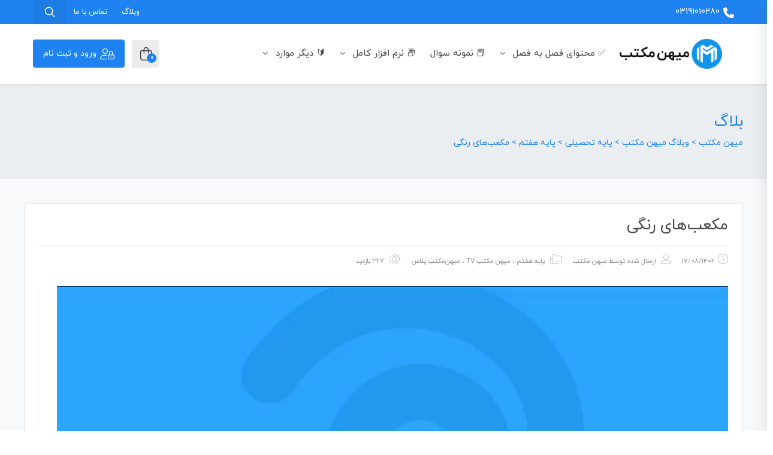

--- FILE ---
content_type: text/html; charset=UTF-8
request_url: https://mihanmaktab.com/p/%D9%85%DA%A9%D8%B9%D8%A8%D9%87%D8%A7%DB%8C-%D8%B1%D9%86%DA%AF%DB%8C/
body_size: 31495
content:
 <!DOCTYPE html>
<html itemscope itemtype="http://schema.org/WebPage" dir="rtl" lang="fa-IR" prefix="og: https://ogp.me/ns#">
<head>
	<meta charset="UTF-8">
	<meta name="viewport" content="width=device-width, initial-scale=1.0, maximum-scale=1.0, user-scalable=no" />
	<link rel="profile" href="https://gmpg.org/xfn/11">
	<link rel="pingback" href="https://mihanmaktab.com/xmlrpc.php">
	<!-- Google tag (gtag.js) -->
<script async src="https://www.googletagmanager.com/gtag/js?id=AW-11432964336">
</script>
<script>
  window.dataLayer = window.dataLayer || [];
  function gtag(){dataLayer.push(arguments);}
  gtag('js', new Date());

  gtag('config', 'AW-11432964336');
</script>

	
<!-- بهینه‌سازی موتور جستجو توسط Rank Math PRO - https://rankmath.com/ -->
<title>مکعب‌های رنگی - میهن مکتب</title>
<meta name="description" content="مکعب‌های رنگی - فصل ششم ریاضی هفتم"/>
<meta name="robots" content="follow, index, max-snippet:-1, max-video-preview:-1, max-image-preview:large"/>
<link rel="canonical" href="https://mihanmaktab.com/p/%d9%85%da%a9%d8%b9%d8%a8%d9%87%d8%a7%db%8c-%d8%b1%d9%86%da%af%db%8c/" />
<meta property="og:locale" content="fa_IR" />
<meta property="og:type" content="article" />
<meta property="og:title" content="مکعب‌های رنگی - میهن مکتب" />
<meta property="og:description" content="مکعب‌های رنگی - فصل ششم ریاضی هفتم" />
<meta property="og:url" content="https://mihanmaktab.com/p/%d9%85%da%a9%d8%b9%d8%a8%d9%87%d8%a7%db%8c-%d8%b1%d9%86%da%af%db%8c/" />
<meta property="og:site_name" content="میهن مکتب" />
<meta property="article:tag" content="فصل ششم" />
<meta property="article:tag" content="کتاب ریاضی هفتم" />
<meta property="article:section" content="پایه هفتم" />
<meta property="og:updated_time" content="2023-11-08T12:33:45+03:30" />
<meta property="og:image" content="https://mihanmaktab.com/wp-content/uploads/2023/09/9P-mihanmaktab.jpg" />
<meta property="og:image:secure_url" content="https://mihanmaktab.com/wp-content/uploads/2023/09/9P-mihanmaktab.jpg" />
<meta property="og:image:width" content="1000" />
<meta property="og:image:height" content="400" />
<meta property="og:image:alt" content="مکعب‌های رنگی" />
<meta property="og:image:type" content="image/jpeg" />
<meta property="article:published_time" content="2023-11-08T08:57:14+00:00" />
<meta property="article:modified_time" content="2023-11-08T09:03:45+00:00" />
<meta name="twitter:card" content="summary_large_image" />
<meta name="twitter:title" content="مکعب‌های رنگی - میهن مکتب" />
<meta name="twitter:description" content="مکعب‌های رنگی - فصل ششم ریاضی هفتم" />
<meta name="twitter:image" content="https://mihanmaktab.com/wp-content/uploads/2023/09/9P-mihanmaktab.jpg" />
<meta name="twitter:label1" content="نویسنده" />
<meta name="twitter:data1" content="میهن مکتب" />
<meta name="twitter:label2" content="زمان خواندن" />
<meta name="twitter:data2" content="کمتر از یک دقیقه" />
<script type="application/ld+json" class="rank-math-schema-pro">{"@context":"https://schema.org","@graph":[{"@type":["EducationalOrganization","Organization"],"@id":"https://mihanmaktab.com/#organization","name":"\u0645\u06cc\u0647\u0646 \u0645\u06a9\u062a\u0628","url":"https://mihanmaktab.com","email":"cs@mihanmaktab.com","logo":{"@type":"ImageObject","@id":"https://mihanmaktab.com/#logo","url":"https://mihanmaktab.com/wp-content/uploads/2023/09/logo.png","contentUrl":"https://mihanmaktab.com/wp-content/uploads/2023/09/logo.png","caption":"\u0645\u06cc\u0647\u0646 \u0645\u06a9\u062a\u0628","inLanguage":"fa-IR","width":"378","height":"111"},"contactPoint":[{"@type":"ContactPoint","telephone":"+9891010280","contactType":"customer support"},{"@type":"ContactPoint","telephone":"+989135748409","contactType":"customer support"}]},{"@type":"WebSite","@id":"https://mihanmaktab.com/#website","url":"https://mihanmaktab.com","name":"\u0645\u06cc\u0647\u0646 \u0645\u06a9\u062a\u0628","alternateName":"mihanmaktab","publisher":{"@id":"https://mihanmaktab.com/#organization"},"inLanguage":"fa-IR"},{"@type":"ImageObject","@id":"https://mihanmaktab.com/wp-content/uploads/2023/09/9P-mihanmaktab.jpg","url":"https://mihanmaktab.com/wp-content/uploads/2023/09/9P-mihanmaktab.jpg","width":"1000","height":"400","inLanguage":"fa-IR"},{"@type":"WebPage","@id":"https://mihanmaktab.com/p/%d9%85%da%a9%d8%b9%d8%a8%d9%87%d8%a7%db%8c-%d8%b1%d9%86%da%af%db%8c/#webpage","url":"https://mihanmaktab.com/p/%d9%85%da%a9%d8%b9%d8%a8%d9%87%d8%a7%db%8c-%d8%b1%d9%86%da%af%db%8c/","name":"\u0645\u06a9\u0639\u0628\u200c\u0647\u0627\u06cc \u0631\u0646\u06af\u06cc - \u0645\u06cc\u0647\u0646 \u0645\u06a9\u062a\u0628","datePublished":"2023-11-08T12:27:14+03:30","dateModified":"2023-11-08T12:33:45+03:30","isPartOf":{"@id":"https://mihanmaktab.com/#website"},"primaryImageOfPage":{"@id":"https://mihanmaktab.com/wp-content/uploads/2023/09/9P-mihanmaktab.jpg"},"inLanguage":"fa-IR"},{"@type":"Person","@id":"https://mihanmaktab.com/author/admin/","name":"\u0645\u06cc\u0647\u0646 \u0645\u06a9\u062a\u0628","url":"https://mihanmaktab.com/author/admin/","image":{"@type":"ImageObject","@id":"https://secure.gravatar.com/avatar/4f3bb5ac9ed62ec97c22d3e846f1c66846fe9eac14441fd10a9990d0974df321?s=96&amp;d=mm&amp;r=g","url":"https://secure.gravatar.com/avatar/4f3bb5ac9ed62ec97c22d3e846f1c66846fe9eac14441fd10a9990d0974df321?s=96&amp;d=mm&amp;r=g","caption":"\u0645\u06cc\u0647\u0646 \u0645\u06a9\u062a\u0628","inLanguage":"fa-IR"},"sameAs":["https://mihanmaktab.com"],"worksFor":{"@id":"https://mihanmaktab.com/#organization"}},{"@type":"BlogPosting","headline":"\u0645\u06a9\u0639\u0628\u200c\u0647\u0627\u06cc \u0631\u0646\u06af\u06cc - \u0645\u06cc\u0647\u0646 \u0645\u06a9\u062a\u0628","datePublished":"2023-11-08T12:27:14+03:30","dateModified":"2023-11-08T12:33:45+03:30","articleSection":"\u067e\u0627\u06cc\u0647 \u0647\u0641\u062a\u0645, \u0645\u06cc\u0647\u0646 \u0645\u06a9\u062a\u0628 TV, \u0645\u06cc\u0647\u0646\u200c\u0645\u06a9\u062a\u0628 \u067e\u0644\u0627\u0633","author":{"@id":"https://mihanmaktab.com/author/admin/","name":"\u0645\u06cc\u0647\u0646 \u0645\u06a9\u062a\u0628"},"publisher":{"@id":"https://mihanmaktab.com/#organization"},"description":"\u0645\u06a9\u0639\u0628\u200c\u0647\u0627\u06cc \u0631\u0646\u06af\u06cc - \u0641\u0635\u0644 \u0634\u0634\u0645 \u0631\u06cc\u0627\u0636\u06cc \u0647\u0641\u062a\u0645","name":"\u0645\u06a9\u0639\u0628\u200c\u0647\u0627\u06cc \u0631\u0646\u06af\u06cc - \u0645\u06cc\u0647\u0646 \u0645\u06a9\u062a\u0628","@id":"https://mihanmaktab.com/p/%d9%85%da%a9%d8%b9%d8%a8%d9%87%d8%a7%db%8c-%d8%b1%d9%86%da%af%db%8c/#richSnippet","isPartOf":{"@id":"https://mihanmaktab.com/p/%d9%85%da%a9%d8%b9%d8%a8%d9%87%d8%a7%db%8c-%d8%b1%d9%86%da%af%db%8c/#webpage"},"image":{"@id":"https://mihanmaktab.com/wp-content/uploads/2023/09/9P-mihanmaktab.jpg"},"inLanguage":"fa-IR","mainEntityOfPage":{"@id":"https://mihanmaktab.com/p/%d9%85%da%a9%d8%b9%d8%a8%d9%87%d8%a7%db%8c-%d8%b1%d9%86%da%af%db%8c/#webpage"}}]}</script>
<!-- /افزونه سئو ورپرس Rank Math -->

<link rel='dns-prefetch' href='//www.googletagmanager.com' />
<link rel="alternate" type="application/rss+xml" title="میهن مکتب &raquo; خوراک" href="https://mihanmaktab.com/feed/" />
<link rel="alternate" type="application/rss+xml" title="میهن مکتب &raquo; خوراک دیدگاه‌ها" href="https://mihanmaktab.com/comments/feed/" />
<link rel="alternate" type="application/rss+xml" title="میهن مکتب &raquo; مکعب‌های رنگی خوراک دیدگاه‌ها" href="https://mihanmaktab.com/p/%d9%85%da%a9%d8%b9%d8%a8%d9%87%d8%a7%db%8c-%d8%b1%d9%86%da%af%db%8c/feed/" />
<link rel="alternate" title="oEmbed (JSON)" type="application/json+oembed" href="https://mihanmaktab.com/wp-json/oembed/1.0/embed?url=https%3A%2F%2Fmihanmaktab.com%2Fp%2F%25d9%2585%25da%25a9%25d8%25b9%25d8%25a8%25d9%2587%25d8%25a7%25db%258c-%25d8%25b1%25d9%2586%25da%25af%25db%258c%2F" />
<link rel="alternate" title="oEmbed (XML)" type="text/xml+oembed" href="https://mihanmaktab.com/wp-json/oembed/1.0/embed?url=https%3A%2F%2Fmihanmaktab.com%2Fp%2F%25d9%2585%25da%25a9%25d8%25b9%25d8%25a8%25d9%2587%25d8%25a7%25db%258c-%25d8%25b1%25d9%2586%25da%25af%25db%258c%2F&#038;format=xml" />
<style id='wp-img-auto-sizes-contain-inline-css' type='text/css'>
img:is([sizes=auto i],[sizes^="auto," i]){contain-intrinsic-size:3000px 1500px}
/*# sourceURL=wp-img-auto-sizes-contain-inline-css */
</style>
<link rel='stylesheet' id='studiare-style-css' href='https://mihanmaktab.com/wp-content/themes/studiare/style.css?ver=6.9' type='text/css' media='all' />
<style id='studiare-style-inline-css' type='text/css'>

		/* Header Settings */
        .site-header {
            min-height: 100px;
        }

        .site-header .site-logo .studiare-logo-wrap img {
			max-width: 172px;
		}

        .site-header .site-logo .studiare-logo-wrap {
			padding-top: 10px;
			padding-right: 20px;
			padding-bottom: 10px;
			padding-left: 10px;
		}

		
/*# sourceURL=studiare-style-inline-css */
</style>
<link rel='stylesheet' id='font-awesome-pro-css' href='https://mihanmaktab.com/wp-content/themes/studiare/assets/css/fontawesome.min.css?ver=6.9' type='text/css' media='all' />
<style id='wp-emoji-styles-inline-css' type='text/css'>

	img.wp-smiley, img.emoji {
		display: inline !important;
		border: none !important;
		box-shadow: none !important;
		height: 1em !important;
		width: 1em !important;
		margin: 0 0.07em !important;
		vertical-align: -0.1em !important;
		background: none !important;
		padding: 0 !important;
	}
/*# sourceURL=wp-emoji-styles-inline-css */
</style>
<link rel='stylesheet' id='wp-block-library-rtl-css' href='https://mihanmaktab.com/wp-includes/css/dist/block-library/style-rtl.min.css?ver=6.9' type='text/css' media='all' />
<link rel='stylesheet' id='wc-blocks-style-rtl-css' href='https://mihanmaktab.com/wp-content/plugins/woocommerce/assets/client/blocks/wc-blocks-rtl.css?ver=wc-10.4.3' type='text/css' media='all' />
<style id='global-styles-inline-css' type='text/css'>
:root{--wp--preset--aspect-ratio--square: 1;--wp--preset--aspect-ratio--4-3: 4/3;--wp--preset--aspect-ratio--3-4: 3/4;--wp--preset--aspect-ratio--3-2: 3/2;--wp--preset--aspect-ratio--2-3: 2/3;--wp--preset--aspect-ratio--16-9: 16/9;--wp--preset--aspect-ratio--9-16: 9/16;--wp--preset--color--black: #000000;--wp--preset--color--cyan-bluish-gray: #abb8c3;--wp--preset--color--white: #ffffff;--wp--preset--color--pale-pink: #f78da7;--wp--preset--color--vivid-red: #cf2e2e;--wp--preset--color--luminous-vivid-orange: #ff6900;--wp--preset--color--luminous-vivid-amber: #fcb900;--wp--preset--color--light-green-cyan: #7bdcb5;--wp--preset--color--vivid-green-cyan: #00d084;--wp--preset--color--pale-cyan-blue: #8ed1fc;--wp--preset--color--vivid-cyan-blue: #0693e3;--wp--preset--color--vivid-purple: #9b51e0;--wp--preset--gradient--vivid-cyan-blue-to-vivid-purple: linear-gradient(135deg,rgb(6,147,227) 0%,rgb(155,81,224) 100%);--wp--preset--gradient--light-green-cyan-to-vivid-green-cyan: linear-gradient(135deg,rgb(122,220,180) 0%,rgb(0,208,130) 100%);--wp--preset--gradient--luminous-vivid-amber-to-luminous-vivid-orange: linear-gradient(135deg,rgb(252,185,0) 0%,rgb(255,105,0) 100%);--wp--preset--gradient--luminous-vivid-orange-to-vivid-red: linear-gradient(135deg,rgb(255,105,0) 0%,rgb(207,46,46) 100%);--wp--preset--gradient--very-light-gray-to-cyan-bluish-gray: linear-gradient(135deg,rgb(238,238,238) 0%,rgb(169,184,195) 100%);--wp--preset--gradient--cool-to-warm-spectrum: linear-gradient(135deg,rgb(74,234,220) 0%,rgb(151,120,209) 20%,rgb(207,42,186) 40%,rgb(238,44,130) 60%,rgb(251,105,98) 80%,rgb(254,248,76) 100%);--wp--preset--gradient--blush-light-purple: linear-gradient(135deg,rgb(255,206,236) 0%,rgb(152,150,240) 100%);--wp--preset--gradient--blush-bordeaux: linear-gradient(135deg,rgb(254,205,165) 0%,rgb(254,45,45) 50%,rgb(107,0,62) 100%);--wp--preset--gradient--luminous-dusk: linear-gradient(135deg,rgb(255,203,112) 0%,rgb(199,81,192) 50%,rgb(65,88,208) 100%);--wp--preset--gradient--pale-ocean: linear-gradient(135deg,rgb(255,245,203) 0%,rgb(182,227,212) 50%,rgb(51,167,181) 100%);--wp--preset--gradient--electric-grass: linear-gradient(135deg,rgb(202,248,128) 0%,rgb(113,206,126) 100%);--wp--preset--gradient--midnight: linear-gradient(135deg,rgb(2,3,129) 0%,rgb(40,116,252) 100%);--wp--preset--font-size--small: 13px;--wp--preset--font-size--medium: 20px;--wp--preset--font-size--large: 36px;--wp--preset--font-size--x-large: 42px;--wp--preset--spacing--20: 0.44rem;--wp--preset--spacing--30: 0.67rem;--wp--preset--spacing--40: 1rem;--wp--preset--spacing--50: 1.5rem;--wp--preset--spacing--60: 2.25rem;--wp--preset--spacing--70: 3.38rem;--wp--preset--spacing--80: 5.06rem;--wp--preset--shadow--natural: 6px 6px 9px rgba(0, 0, 0, 0.2);--wp--preset--shadow--deep: 12px 12px 50px rgba(0, 0, 0, 0.4);--wp--preset--shadow--sharp: 6px 6px 0px rgba(0, 0, 0, 0.2);--wp--preset--shadow--outlined: 6px 6px 0px -3px rgb(255, 255, 255), 6px 6px rgb(0, 0, 0);--wp--preset--shadow--crisp: 6px 6px 0px rgb(0, 0, 0);}:where(.is-layout-flex){gap: 0.5em;}:where(.is-layout-grid){gap: 0.5em;}body .is-layout-flex{display: flex;}.is-layout-flex{flex-wrap: wrap;align-items: center;}.is-layout-flex > :is(*, div){margin: 0;}body .is-layout-grid{display: grid;}.is-layout-grid > :is(*, div){margin: 0;}:where(.wp-block-columns.is-layout-flex){gap: 2em;}:where(.wp-block-columns.is-layout-grid){gap: 2em;}:where(.wp-block-post-template.is-layout-flex){gap: 1.25em;}:where(.wp-block-post-template.is-layout-grid){gap: 1.25em;}.has-black-color{color: var(--wp--preset--color--black) !important;}.has-cyan-bluish-gray-color{color: var(--wp--preset--color--cyan-bluish-gray) !important;}.has-white-color{color: var(--wp--preset--color--white) !important;}.has-pale-pink-color{color: var(--wp--preset--color--pale-pink) !important;}.has-vivid-red-color{color: var(--wp--preset--color--vivid-red) !important;}.has-luminous-vivid-orange-color{color: var(--wp--preset--color--luminous-vivid-orange) !important;}.has-luminous-vivid-amber-color{color: var(--wp--preset--color--luminous-vivid-amber) !important;}.has-light-green-cyan-color{color: var(--wp--preset--color--light-green-cyan) !important;}.has-vivid-green-cyan-color{color: var(--wp--preset--color--vivid-green-cyan) !important;}.has-pale-cyan-blue-color{color: var(--wp--preset--color--pale-cyan-blue) !important;}.has-vivid-cyan-blue-color{color: var(--wp--preset--color--vivid-cyan-blue) !important;}.has-vivid-purple-color{color: var(--wp--preset--color--vivid-purple) !important;}.has-black-background-color{background-color: var(--wp--preset--color--black) !important;}.has-cyan-bluish-gray-background-color{background-color: var(--wp--preset--color--cyan-bluish-gray) !important;}.has-white-background-color{background-color: var(--wp--preset--color--white) !important;}.has-pale-pink-background-color{background-color: var(--wp--preset--color--pale-pink) !important;}.has-vivid-red-background-color{background-color: var(--wp--preset--color--vivid-red) !important;}.has-luminous-vivid-orange-background-color{background-color: var(--wp--preset--color--luminous-vivid-orange) !important;}.has-luminous-vivid-amber-background-color{background-color: var(--wp--preset--color--luminous-vivid-amber) !important;}.has-light-green-cyan-background-color{background-color: var(--wp--preset--color--light-green-cyan) !important;}.has-vivid-green-cyan-background-color{background-color: var(--wp--preset--color--vivid-green-cyan) !important;}.has-pale-cyan-blue-background-color{background-color: var(--wp--preset--color--pale-cyan-blue) !important;}.has-vivid-cyan-blue-background-color{background-color: var(--wp--preset--color--vivid-cyan-blue) !important;}.has-vivid-purple-background-color{background-color: var(--wp--preset--color--vivid-purple) !important;}.has-black-border-color{border-color: var(--wp--preset--color--black) !important;}.has-cyan-bluish-gray-border-color{border-color: var(--wp--preset--color--cyan-bluish-gray) !important;}.has-white-border-color{border-color: var(--wp--preset--color--white) !important;}.has-pale-pink-border-color{border-color: var(--wp--preset--color--pale-pink) !important;}.has-vivid-red-border-color{border-color: var(--wp--preset--color--vivid-red) !important;}.has-luminous-vivid-orange-border-color{border-color: var(--wp--preset--color--luminous-vivid-orange) !important;}.has-luminous-vivid-amber-border-color{border-color: var(--wp--preset--color--luminous-vivid-amber) !important;}.has-light-green-cyan-border-color{border-color: var(--wp--preset--color--light-green-cyan) !important;}.has-vivid-green-cyan-border-color{border-color: var(--wp--preset--color--vivid-green-cyan) !important;}.has-pale-cyan-blue-border-color{border-color: var(--wp--preset--color--pale-cyan-blue) !important;}.has-vivid-cyan-blue-border-color{border-color: var(--wp--preset--color--vivid-cyan-blue) !important;}.has-vivid-purple-border-color{border-color: var(--wp--preset--color--vivid-purple) !important;}.has-vivid-cyan-blue-to-vivid-purple-gradient-background{background: var(--wp--preset--gradient--vivid-cyan-blue-to-vivid-purple) !important;}.has-light-green-cyan-to-vivid-green-cyan-gradient-background{background: var(--wp--preset--gradient--light-green-cyan-to-vivid-green-cyan) !important;}.has-luminous-vivid-amber-to-luminous-vivid-orange-gradient-background{background: var(--wp--preset--gradient--luminous-vivid-amber-to-luminous-vivid-orange) !important;}.has-luminous-vivid-orange-to-vivid-red-gradient-background{background: var(--wp--preset--gradient--luminous-vivid-orange-to-vivid-red) !important;}.has-very-light-gray-to-cyan-bluish-gray-gradient-background{background: var(--wp--preset--gradient--very-light-gray-to-cyan-bluish-gray) !important;}.has-cool-to-warm-spectrum-gradient-background{background: var(--wp--preset--gradient--cool-to-warm-spectrum) !important;}.has-blush-light-purple-gradient-background{background: var(--wp--preset--gradient--blush-light-purple) !important;}.has-blush-bordeaux-gradient-background{background: var(--wp--preset--gradient--blush-bordeaux) !important;}.has-luminous-dusk-gradient-background{background: var(--wp--preset--gradient--luminous-dusk) !important;}.has-pale-ocean-gradient-background{background: var(--wp--preset--gradient--pale-ocean) !important;}.has-electric-grass-gradient-background{background: var(--wp--preset--gradient--electric-grass) !important;}.has-midnight-gradient-background{background: var(--wp--preset--gradient--midnight) !important;}.has-small-font-size{font-size: var(--wp--preset--font-size--small) !important;}.has-medium-font-size{font-size: var(--wp--preset--font-size--medium) !important;}.has-large-font-size{font-size: var(--wp--preset--font-size--large) !important;}.has-x-large-font-size{font-size: var(--wp--preset--font-size--x-large) !important;}
/*# sourceURL=global-styles-inline-css */
</style>

<style id='classic-theme-styles-inline-css' type='text/css'>
/*! This file is auto-generated */
.wp-block-button__link{color:#fff;background-color:#32373c;border-radius:9999px;box-shadow:none;text-decoration:none;padding:calc(.667em + 2px) calc(1.333em + 2px);font-size:1.125em}.wp-block-file__button{background:#32373c;color:#fff;text-decoration:none}
/*# sourceURL=/wp-includes/css/classic-themes.min.css */
</style>
<link rel='stylesheet' id='studiare-plugn-css' href='https://mihanmaktab.com/wp-content/plugins/studiare-core/inc/../assets/css/plugin.css?ver=6.9' type='text/css' media='all' />
<link rel='stylesheet' id='awcfe-datetime-css' href='https://mihanmaktab.com/wp-content/plugins/woocommerce-checkout-field-editor-pro/assets/plugins/datetimepicker/jquery.datetimepicker.min.css?ver=3.3.4' type='text/css' media='all' />
<link rel='stylesheet' id='awcfe-spectrum-css' href='https://mihanmaktab.com/wp-content/plugins/woocommerce-checkout-field-editor-pro/assets/plugins/spectrum/spectrum.min.css?ver=3.3.4' type='text/css' media='all' />
<link rel='stylesheet' id='awcfe-frontend-css' href='https://mihanmaktab.com/wp-content/plugins/woocommerce-checkout-field-editor-pro/assets/css/frontend.css?ver=3.3.4' type='text/css' media='all' />
<style id='woocommerce-inline-inline-css' type='text/css'>
.woocommerce form .form-row .required { visibility: visible; }
/*# sourceURL=woocommerce-inline-inline-css */
</style>
<link rel='stylesheet' id='wpast-styles-css' href='https://mihanmaktab.com/wp-content/plugins/wp-advanced-support-ticket/assets/css/styles.css?ver=13.14.0' type='text/css' media='all' />
<link rel='stylesheet' id='wpast-styles-rtl-css' href='https://mihanmaktab.com/wp-content/plugins/wp-advanced-support-ticket/assets/css/rtl.css?ver=13.14.0' type='text/css' media='all' />
<link rel='stylesheet' id='studiare-main-css' href='https://mihanmaktab.com/wp-content/themes/studiare/assets/css/studiare.css?ver=7.2.3' type='text/css' media='all' />
<script type="text/javascript" src="https://mihanmaktab.com/wp-includes/js/jquery/jquery.min.js?ver=3.7.1" id="jquery-core-js"></script>
<script type="text/javascript" src="https://mihanmaktab.com/wp-includes/js/jquery/jquery-migrate.min.js?ver=3.4.1" id="jquery-migrate-js"></script>
<script type="text/javascript" id="studiare_product_ajax_script-js-extra">
/* <![CDATA[ */
var studiare_ajax_products_obj = {"studiare_product_ajax_nonce":"7e39e24c38","studiare_product_ajax_url":"https://mihanmaktab.com/wp-admin/admin-ajax.php"};
//# sourceURL=studiare_product_ajax_script-js-extra
/* ]]> */
</script>
<script type="text/javascript" src="https://mihanmaktab.com/wp-content/plugins/studiare-core/inc/ajax-woo-products/ajax.js" id="studiare_product_ajax_script-js"></script>
<script type="text/javascript" src="https://mihanmaktab.com/wp-content/plugins/woocommerce/assets/js/jquery-blockui/jquery.blockUI.min.js?ver=2.7.0-wc.10.4.3" id="wc-jquery-blockui-js" defer="defer" data-wp-strategy="defer"></script>
<script type="text/javascript" src="https://mihanmaktab.com/wp-content/plugins/woocommerce/assets/js/js-cookie/js.cookie.min.js?ver=2.1.4-wc.10.4.3" id="wc-js-cookie-js" defer="defer" data-wp-strategy="defer"></script>
<script type="text/javascript" id="woocommerce-js-extra">
/* <![CDATA[ */
var woocommerce_params = {"ajax_url":"/wp-admin/admin-ajax.php","wc_ajax_url":"/?wc-ajax=%%endpoint%%","i18n_password_show":"\u0646\u0645\u0627\u06cc\u0634 \u0631\u0645\u0632 \u0639\u0628\u0648\u0631","i18n_password_hide":"\u0645\u062e\u0641\u06cc\u200c\u0633\u0627\u0632\u06cc \u0631\u0645\u0632 \u0639\u0628\u0648\u0631"};
//# sourceURL=woocommerce-js-extra
/* ]]> */
</script>
<script type="text/javascript" src="https://mihanmaktab.com/wp-content/plugins/woocommerce/assets/js/frontend/woocommerce.min.js?ver=10.4.3" id="woocommerce-js" defer="defer" data-wp-strategy="defer"></script>
<script type="text/javascript" src="https://mihanmaktab.com/wp-content/plugins/woocommerce-checkout-field-editor-pro/assets/plugins/moment.min.js?ver=3.3.4" id="momentjs-js"></script>

<!-- Google tag (gtag.js) snippet added by Site Kit -->
<!-- Google Analytics snippet added by Site Kit -->
<script type="text/javascript" src="https://www.googletagmanager.com/gtag/js?id=GT-NM2DKMN" id="google_gtagjs-js" async></script>
<script type="text/javascript" id="google_gtagjs-js-after">
/* <![CDATA[ */
window.dataLayer = window.dataLayer || [];function gtag(){dataLayer.push(arguments);}
gtag("set","linker",{"domains":["mihanmaktab.com"]});
gtag("js", new Date());
gtag("set", "developer_id.dZTNiMT", true);
gtag("config", "GT-NM2DKMN");
//# sourceURL=google_gtagjs-js-after
/* ]]> */
</script>
<link rel="https://api.w.org/" href="https://mihanmaktab.com/wp-json/" /><link rel="alternate" title="JSON" type="application/json" href="https://mihanmaktab.com/wp-json/wp/v2/posts/1773" /><link rel="EditURI" type="application/rsd+xml" title="RSD" href="https://mihanmaktab.com/xmlrpc.php?rsd" />
<link rel="stylesheet" href="https://mihanmaktab.com/wp-content/themes/studiare/rtl.css" type="text/css" media="screen" /><meta name="generator" content="WordPress 6.9" />
<link rel='shortlink' href='https://mihanmaktab.com/?p=1773' />
<meta name="generator" content="Site Kit by Google 1.171.0" />    <style>
        .woocommerce-checkout .woocommerce-additional-fields h3 {
            display: none;
        }
    </style>
    <meta name="wpast-nonce" content="d0ae0a7b8d"><style type="text/css">
</style>
            <style type="text/css">
                .woocommerce-account .woocommerce-MyAccount-navigation ul li.woocommerce-MyAccount-navigation-link--products_support:before {
                    content: '\f0f6';
                }

                .woocommerce-account .woocommerce-MyAccount-navigation ul li.woocommerce-MyAccount-navigation-link--bought-products:before {
                    content: '\f0f6';
                }

                .woocommerce-account .woocommerce-MyAccount-navigation ul li.woocommerce-MyAccount-navigation-link--tickets:before {
                    content: '\f1cd';
                }

                .wast-wrapper span.select2,
                .wpast-wrap span.select2 {
                    display: none !important;
                }
            </style>
        <meta name="generator" content="Redux 4.3.20" />    <link rel="shortcut icon" href="https://mihanmaktab.com/wp-content/uploads/2023/09/logo-1.png">
    <link rel="apple-touch-icon-precomposed" sizes="152x152" href="https://mihanmaktab.com/wp-content/uploads/2023/09/logo-1.png">
		<noscript><style>.woocommerce-product-gallery{ opacity: 1 !important; }</style></noscript>
	<meta name="generator" content="Elementor 3.26.3; features: additional_custom_breakpoints; settings: css_print_method-external, google_font-enabled, font_display-swap">
			<style>
				.e-con.e-parent:nth-of-type(n+4):not(.e-lazyloaded):not(.e-no-lazyload),
				.e-con.e-parent:nth-of-type(n+4):not(.e-lazyloaded):not(.e-no-lazyload) * {
					background-image: none !important;
				}
				@media screen and (max-height: 1024px) {
					.e-con.e-parent:nth-of-type(n+3):not(.e-lazyloaded):not(.e-no-lazyload),
					.e-con.e-parent:nth-of-type(n+3):not(.e-lazyloaded):not(.e-no-lazyload) * {
						background-image: none !important;
					}
				}
				@media screen and (max-height: 640px) {
					.e-con.e-parent:nth-of-type(n+2):not(.e-lazyloaded):not(.e-no-lazyload),
					.e-con.e-parent:nth-of-type(n+2):not(.e-lazyloaded):not(.e-no-lazyload) * {
						background-image: none !important;
					}
				}
			</style>
			<style id="codebean_option-dynamic-css" title="dynamic-css" class="redux-options-output">.page-title .title-page, .woocommerce-breadcrumb, .breadcrumbs, .woocommerce-breadcrumb a, .breadcrumbs a{color:#1E83F0;}.page-title{background-color:#ebeef1;}.top-bar{background-color:#1e83f0;}.categories-menu-link, .categories-menu-navigation:before, .categories-menu-navigation>ul>li, .categories-menu-navigation>ul>li>a{background-color:#505358;}.categories-menu-navigation>ul>li>a:hover, .categories-menu-navigation>ul>li.active>a, .categories-menu-navigation[data-action=hover]>ul>li:hover>a, .categories-menu-navigation{background-color:#404348;}.wd-accordion-title:is( .wd-active,:hover) .wd-accordion-title-text, .breadcrumbs a:hover, .woocommerce-breadcrumb a:hover, .comment-content a, a.testimonial-video .fal, .sidebar-widgets-wrapper .widget_nav_menu ul li.current-menu-item a, .button_download .link-not, .amarbox i, .highlight, .pricing-table .pricing-price, .course-section .panel-group .course-panel-heading:hover .panel-heading-left .course-lesson-icon i, .course-section .panel-group .course-panel-heading.active .panel-heading-left .course-lesson-icon i, .countdown-timer-holder.standard .countdown-unit .number, .studiare-event-item .studiare-event-item-holder .event-inner-content .event-meta .event-meta-piece i, .event-single-main .event-meta-info .box-content .icon, .countdown-amount, .products .course-item .course-item-inner .course-content-holder .course-content-bottom .course-price, .product_list_widget li > .amount, .product_list_widget li ins .amount{color:#1E83F0;}.image-box-item .customer-video, .header-category-menu .header-category-dropdown-wrap ul li:hover > a, .pelleh-podcast .mejs-controls .mejs-time-rail .mejs-time-current, .blog-slider__pagination .swiper-pagination-bullet-active, .mini-cart-opener .studiare-cart-number, .download-filter ul li.select-cat, .ajax-search-form button, .site-header-inner span.digits-login-modal, .footer-widgets .widget-title:before, .blog-posts .row>div.first-post a .blog-posts-inner .category ul li:before, .blog-posts .row>div a:hover:after, .button_download .link-not:hover, .box_download span, .box_help span, .sidebar-widgets-wrapper .widget_nav_menu ul li:hover:before, .amarleft, .sk-cube-grid .sk-cube, .login-user:before, .main-sidebar-holder .widget .widget-title:before, .page-pagination > span, .btn-filled, .top-bar-cart .dropdown-cart .woocommerce-mini-cart__buttons a:first-child, input[type=button], input[type=reset], input[type=submit], .button, .button-secondary, .woocommerce_message .button, .woocommerce-message .button, .studiare-social-links.rounded li a.custom:hover, ul.page-numbers .page-numbers.current, ul.page-numbers .page-numbers:hover, .page-numbers.studiare_wp_link_pages > .page-number, .studiare-event-item .studiare-event-item-holder .event-inner-content .date-holder .date:before, .studiare-event-item .studiare-event-item-holder .event-inner-content .date-holder .date:after, .product-reviews .product-review-title .inner:after, .product-reviews-stats .detailed-ratings .detailed-ratings-inner .course-rating .bar .bar-fill, .woocommerce .widget_price_filter .ui-slider .ui-slider-handle, .owl-dots .owl-dot.active span, .double-bounce1, .double-bounce2, .wmt-smart-tabs ul.wmt-tabs-header a:after, .wmt-pagination a.next-visible:hover, .wmt-pagination a.previous-visible:hover, .post-inner:hover a.read_more, .ltx-overlay-main-waves, .widget_categories ul li:hover:before, ul.product-categories li:hover:before, ul.product_list_widget li:hover:before, .widget_nav_menu ul li:hover:before, h4.article-box-title:before, .studiare-navigation ul.menu>li ul li>a:hover, .studiare-navigation .menu>ul>li ul li>a:hover{background-color:#1E83F0;}.button_download .link-not, ul.menu .emallshop-megamenu-wrapper, .studiare-social-links.rounded li a.custom:hover, .studiare-event-item .studiare-event-item-holder .event-inner-content .date-holder .date{border-color:#1E83F0;}.studiare-navigation ul.menu li.emallshop-megamenu-menu:before{border-bottom-color:#1E83F0;}a:hover, .product-single-content a, .blog-loop-inner.post-single .entry-content a, .article_related ul li:hover h6, .top-bar-cart .dropdown-cart .cart-item-content .product-title:hover, .btn-border, .studiare-navigation ul.menu li.current_page_item>a, .studiare-navigation ul.menu li.current-menu-ancestor>a, .studiare-navigation ul.menu li.current-menu-parent>a, .studiare-navigation ul.menu li.current-menu-item>a, .studiare-navigation .menu>ul li.current_page_item>a, .studiare-navigation .menu>ul li.current-menu-ancestor>a, .studiare-navigation .menu>ul li.current-menu-parent>a, .studiare-navigation .menu>ul li.current-menu-item>a .event-single-side a.event_register_submit, .event_register_submit, .cart-page-inner .woocommerce-cart-form td.actions .button_update_cart, .cart-collaterals .shop_table tr.shipping .button, .btn-link, .course-section .panel-group .panel-content a, .cart-collaterals .shop_table tr.shipping .shipping-calculator-button, .not-found .not-found-icon-wrapper .error-page, .products .course-item .course-item-inner .course-content-holder .course-content-main .course-rating-teacher .course-loop-teacher, .product-single-main .product-single-top-part .before-gallery-unit .icon, .bbpress #bbpress-forums .bbp-author-name, .blog-loop-inner .post.sticky .entry-title a, .page .commentlist .comment .reply .comment-reply-link, .single-post .commentlist .comment .reply .comment-reply-link, .page .commentlist .comment .vcard .fn a:hover, .single-post .commentlist .comment .vcard .fn a:hover, .leading button{color:#5B5B5B;}.widget_tag_cloud .tag-cloud-link, .cart-top-bar .off-canvas-cart .cart-icon-link .studiare-cart-number, .off-canvas-navigation .off-canvas-cart .cart-icon-link .studiare-cart-number, .back-to-top:hover, .btn-border:hover, .event-single-side a.event_register_submit:hover, .event_register_submit:hover, .cart-page-inner .woocommerce-cart-form td.actions .button_update_cart:hover, .cart-collaterals .shop_table tr.shipping .button:hover, .course-section .panel-group .course-panel-heading .preview-button, .partners-logos .partner-logo-item .partner-logo-inner .hover-mask:after, .portfolio-entry .portfolio-entry-thumb .overlay-icon, .portfolio-list-cat ul li a.mixitup-control-active, .courses-holder .courses-top-bar .layout-switcher > a.active, .select2-container--default .select2-selection--single:hover, .select2-container--default.select2-container--open.select2-container--above .select2-selection--single, .select2-container--default.select2-container--open.select2-container--below .select2-selection--single{background-color:#5B5B5B;}.btn-border, .event-single-side a.event_register_submit, .event_register_submit, .cart-page-inner .woocommerce-cart-form td.actions .button_update_cart, .cart-collaterals .shop_table tr.shipping .button, .portfolio-list-cat ul li a.mixitup-control-active, .courses-holder .courses-top-bar .layout-switcher > a.active, .select2-container--default .select2-selection--single:hover, .select2-container--default.select2-container--open.select2-container--above .select2-selection--single, .select2-container--default.select2-container--open.select2-container--below .select2-selection--single, .blog-loop-inner .post.sticky .entry-title a{border-color:#5B5B5B;}body{font-family:iranyekan, sans-serif;line-height:24px;font-weight:normal;color:#7d7e7f;font-size:14px;font-display:swap;}.studiare-navigation ul.menu>li>a, .studiare-navigation .menu>ul>li>a{font-family:iranyekan, sans-serif;line-height:16px;font-weight:400;font-size:15px;font-display:swap;}.studiare-navigation ul.menu>li ul li>a, .studiare-navigation .menu>ul>li ul li>a{font-family:iranyekan, sans-serif;line-height:14px;font-weight:400;font-size:12px;font-display:swap;}h1,.h1{font-family:iranyekan, sans-serif;line-height:26px;font-weight:400;color:#464749;font-size:26px;font-display:swap;}h2,.h2{font-family:iranyekan, sans-serif;line-height:24px;font-weight:400;color:#464749;font-size:24px;font-display:swap;}h3,.h3{font-family:iranyekan, sans-serif;line-height:22px;font-weight:400;color:#464749;font-size:22px;font-display:swap;}h4,.h4{font-family:iranyekan, sans-serif;line-height:18px;font-weight:normal;color:#464749;font-size:18px;font-display:swap;}h5,.h5{font-family:iranyekan, sans-serif;line-height:18px;font-weight:normal;color:#464749;font-size:18px;font-display:swap;}h6,.h6{font-family:iranyekan, sans-serif;line-height:16px;font-weight:normal;color:#464749;font-size:16px;font-display:swap;}.site-footer, .ltx-overlay-black-waves{background-color:#5b5b5b;}.woocommerce-MyAccount-navigation{background-color:#62437a;}#course-advice .advice .advice-inner{background-color:#fff;}</style><link rel='stylesheet' id='mediaelement-css' href='https://mihanmaktab.com/wp-includes/js/mediaelement/mediaelementplayer-legacy.min.css?ver=4.2.17' type='text/css' media='all' />
<link rel='stylesheet' id='wp-mediaelement-css' href='https://mihanmaktab.com/wp-includes/js/mediaelement/wp-mediaelement.min.css?ver=6.9' type='text/css' media='all' />
<link rel='stylesheet' id='elementor-frontend-css' href='https://mihanmaktab.com/wp-content/plugins/elementor/assets/css/frontend-rtl.min.css?ver=3.26.3' type='text/css' media='all' />
<link rel='stylesheet' id='elementor-post-590-css' href='https://mihanmaktab.com/wp-content/uploads/elementor/css/post-590.css?ver=1746306548' type='text/css' media='all' />
<link rel='stylesheet' id='widget-image-css' href='https://mihanmaktab.com/wp-content/plugins/elementor/assets/css/widget-image-rtl.min.css?ver=3.26.3' type='text/css' media='all' />
<link rel='stylesheet' id='widget-nav-menu-css' href='https://mihanmaktab.com/wp-content/plugins/elementor-pro/assets/css/widget-nav-menu-rtl.min.css?ver=3.26.2' type='text/css' media='all' />
<link rel='stylesheet' id='widget-text-editor-css' href='https://mihanmaktab.com/wp-content/plugins/elementor/assets/css/widget-text-editor-rtl.min.css?ver=3.26.3' type='text/css' media='all' />
<link rel='stylesheet' id='elementor-icons-css' href='https://mihanmaktab.com/wp-content/plugins/elementor/assets/lib/eicons/css/elementor-icons.min.css?ver=5.34.0' type='text/css' media='all' />
<link rel='stylesheet' id='elementor-post-13-css' href='https://mihanmaktab.com/wp-content/uploads/elementor/css/post-13.css?ver=1746306545' type='text/css' media='all' />
<link rel='stylesheet' id='uael-frontend-css' href='https://mihanmaktab.com/wp-content/plugins/ultimate-elementor/assets/min-css/uael-frontend-rtl.min.css?ver=1.37.3' type='text/css' media='all' />
<link rel='stylesheet' id='uael-teammember-social-icons-css' href='https://mihanmaktab.com/wp-content/plugins/elementor/assets/css/widget-social-icons.min.css?ver=3.24.0' type='text/css' media='all' />
<link rel='stylesheet' id='uael-social-share-icons-brands-css' href='https://mihanmaktab.com/wp-content/plugins/elementor/assets/lib/font-awesome/css/brands.css?ver=5.15.3' type='text/css' media='all' />
<link rel='stylesheet' id='uael-social-share-icons-fontawesome-css' href='https://mihanmaktab.com/wp-content/plugins/elementor/assets/lib/font-awesome/css/fontawesome.css?ver=5.15.3' type='text/css' media='all' />
<link rel='stylesheet' id='uael-nav-menu-icons-css' href='https://mihanmaktab.com/wp-content/plugins/elementor/assets/lib/font-awesome/css/solid.css?ver=5.15.3' type='text/css' media='all' />
<link rel='stylesheet' id='font-awesome-5-all-css' href='https://mihanmaktab.com/wp-content/plugins/elementor/assets/lib/font-awesome/css/all.min.css?ver=3.26.3' type='text/css' media='all' />
<link rel='stylesheet' id='font-awesome-4-shim-css' href='https://mihanmaktab.com/wp-content/plugins/elementor/assets/lib/font-awesome/css/v4-shims.min.css?ver=3.26.3' type='text/css' media='all' />
<link rel='stylesheet' id='google-fonts-1-css' href='https://fonts.googleapis.com/css?family=Lalezar%3A100%2C100italic%2C200%2C200italic%2C300%2C300italic%2C400%2C400italic%2C500%2C500italic%2C600%2C600italic%2C700%2C700italic%2C800%2C800italic%2C900%2C900italic%7CRoboto%3A100%2C100italic%2C200%2C200italic%2C300%2C300italic%2C400%2C400italic%2C500%2C500italic%2C600%2C600italic%2C700%2C700italic%2C800%2C800italic%2C900%2C900italic%7CRoboto+Slab%3A100%2C100italic%2C200%2C200italic%2C300%2C300italic%2C400%2C400italic%2C500%2C500italic%2C600%2C600italic%2C700%2C700italic%2C800%2C800italic%2C900%2C900italic&#038;display=swap&#038;ver=6.9' type='text/css' media='all' />
<link rel='stylesheet' id='elementor-icons-shared-0-css' href='https://mihanmaktab.com/wp-content/plugins/elementor/assets/lib/font-awesome/css/fontawesome.min.css?ver=5.15.3' type='text/css' media='all' />
<link rel='stylesheet' id='elementor-icons-fa-solid-css' href='https://mihanmaktab.com/wp-content/plugins/elementor/assets/lib/font-awesome/css/solid.min.css?ver=5.15.3' type='text/css' media='all' />
</head>
<body class="rtl wp-singular post-template-default single single-post postid-1773 single-format-video wp-theme-studiare theme-studiare woocommerce-no-js header-full-width elementor-default elementor-kit-13">

				
				<div class="off-canvas-navigation">

            <div class="search-form-wrapper">
            <form role="search" method="get" class="search-form" action="https://mihanmaktab.com/">
	<span class="screen-reader-text">جستجو برای:</span>
	<input type="search" class="search-field"
	       placeholder="ورود واژه کلیدی ..."
	       value="" name="s" data-swplive="true" data-swpengine="default" data-swpconfig="default"
	       title="جستجو برای:" />
	<button type="submit" class="search-submit"><svg version="1.1" xmlns="http://www.w3.org/2000/svg" xmlns:xlink="http://www.w3.org/1999/xlink" x="0px" y="0px"
     viewBox="0 0 128 128" style="enable-background:new 0 0 128 128;" xml:space="preserve">
    <g>
        <path d="M82.348,77.986l19.25,19.25l-5.264,5.264l-19.25-21.055c-5.715,4.714-12.133,7.068-19.25,7.068
			c-8.624,0-16.017-3.083-22.183-9.249s-9.249-13.61-9.249-22.333s3.083-16.141,9.249-22.258C41.817,28.56,49.21,25.5,57.834,25.5
			c8.723,0,16.167,3.06,22.333,9.174c6.166,6.117,9.249,13.535,9.249,22.258C89.416,65.153,87.059,72.173,82.348,77.986z
			 M40.539,74.302c4.812,4.764,10.577,7.144,17.295,7.144c6.716,0,12.482-2.38,17.295-7.144c4.812-4.761,7.219-10.551,7.219-17.37
			c0-6.716-2.406-12.457-7.219-17.22c-4.812-4.761-10.579-7.144-17.295-7.144c-6.718,0-12.482,2.383-17.295,7.144
			c-4.812,4.763-7.219,10.504-7.219,17.22C33.32,63.751,35.727,69.541,40.539,74.302z"/>
    </g>
</svg>
</button>
</form>        </div>
    


	<div class="off-canvas-main">
		<nav class="menu-main-menu-container"><ul id="menu-main-menu" class="mobile-menu"><li id="menu-item-1530" class="menu-item menu-item-type-custom menu-item-object-custom menu-item-home menu-item-has-children menu-item-1530"><a href="https://mihanmaktab.com/">✅ محتوای فصل به فصل</a>
<ul class="sub-menu">
	<li id="menu-item-979" class="menu-item menu-item-type-taxonomy menu-item-object-product_cat menu-item-has-children menu-item-979"><a href="https://mihanmaktab.com/%d8%b1%db%8c%d8%a7%d8%b6%db%8c-%d9%be%d9%86%d8%ac%d9%85/">ریاضی پنجم</a>
	<ul class="sub-menu">
		<li id="menu-item-1536" class="menu-item menu-item-type-post_type menu-item-object-product menu-item-1536"><a href="https://mihanmaktab.com/%d9%81%d8%b5%d9%84-%d8%a7%d9%88%d9%84-%d8%b1%db%8c%d8%a7%d8%b6%db%8c-%d9%be%d9%86%d8%ac%d9%85/">فصل اول ریاضی پنجم</a></li>
		<li id="menu-item-1537" class="menu-item menu-item-type-post_type menu-item-object-product menu-item-1537"><a href="https://mihanmaktab.com/%d9%81%d8%b5%d9%84-%d8%af%d9%88%d9%85-%d8%b1%db%8c%d8%a7%d8%b6%db%8c-%d9%be%d9%86%d8%ac%d9%85/">فصل دوم ریاضی پنجم</a></li>
		<li id="menu-item-1535" class="menu-item menu-item-type-post_type menu-item-object-product menu-item-1535"><a href="https://mihanmaktab.com/%d9%81%d8%b5%d9%84-%d8%b3%d9%88%d9%85-%d8%b1%db%8c%d8%a7%d8%b6%db%8c-%d9%be%d9%86%d8%ac%d9%85/">فصل سوم ریاضی پنجم</a></li>
		<li id="menu-item-1534" class="menu-item menu-item-type-post_type menu-item-object-product menu-item-1534"><a href="https://mihanmaktab.com/%d9%81%d8%b5%d9%84-%da%86%d9%87%d8%a7%d8%b1%d9%85-%d8%b1%db%8c%d8%a7%d8%b6%db%8c-%d9%be%d9%86%d8%ac%d9%85/">فصل چهارم ریاضی پنجم</a></li>
		<li id="menu-item-1533" class="menu-item menu-item-type-post_type menu-item-object-product menu-item-1533"><a href="https://mihanmaktab.com/%d9%81%d8%b5%d9%84-%d9%be%d9%86%d8%ac%d9%85-%d8%b1%db%8c%d8%a7%d8%b6%db%8c-%d9%be%d9%86%d8%ac%d9%85/">فصل پنجم ریاضی پنجم</a></li>
		<li id="menu-item-1532" class="menu-item menu-item-type-post_type menu-item-object-product menu-item-1532"><a href="https://mihanmaktab.com/%d9%81%d8%b5%d9%84-%d8%b4%d8%b4%d9%85-%d8%b1%db%8c%d8%a7%d8%b6%db%8c-%d9%be%d9%86%d8%ac%d9%85/">فصل ششم ریاضی پنجم</a></li>
		<li id="menu-item-1531" class="menu-item menu-item-type-post_type menu-item-object-product menu-item-1531"><a href="https://mihanmaktab.com/%d9%81%d8%b5%d9%84-%d9%87%d9%81%d8%aa%d9%85-%d8%b1%db%8c%d8%a7%d8%b6%db%8c-%d9%be%d9%86%d8%ac%d9%85/">فصل هفتم ریاضی پنجم</a></li>
	</ul>
</li>
	<li id="menu-item-393" class="menu-item menu-item-type-taxonomy menu-item-object-product_cat menu-item-has-children menu-item-393"><a href="https://mihanmaktab.com/%d8%b1%db%8c%d8%a7%d8%b6%db%8c-%d8%b4%d8%b4%d9%85/">ریاضی ششم</a>
	<ul class="sub-menu">
		<li id="menu-item-1544" class="menu-item menu-item-type-post_type menu-item-object-product menu-item-1544"><a href="https://mihanmaktab.com/%d9%81%d8%b5%d9%84-%d8%a7%d9%88%d9%84-%d8%b1%db%8c%d8%a7%d8%b6%db%8c-%d8%b4%d8%b4%d9%85/">فصل اول ریاضی ششم</a></li>
		<li id="menu-item-1543" class="menu-item menu-item-type-post_type menu-item-object-product menu-item-1543"><a href="https://mihanmaktab.com/%d9%81%d8%b5%d9%84-%d8%af%d9%88%d9%85-%d8%b1%db%8c%d8%a7%d8%b6%db%8c-%d8%b4%d8%b4%d9%85/">فصل دوم ریاضی ششم</a></li>
		<li id="menu-item-1542" class="menu-item menu-item-type-post_type menu-item-object-product menu-item-1542"><a href="https://mihanmaktab.com/%d9%81%d8%b5%d9%84-%d8%b3%d9%88%d9%85-%d8%b1%db%8c%d8%a7%d8%b6%db%8c-%d8%b4%d8%b4%d9%85/">فصل سوم ریاضی ششم</a></li>
		<li id="menu-item-1541" class="menu-item menu-item-type-post_type menu-item-object-product menu-item-1541"><a href="https://mihanmaktab.com/%d9%81%d8%b5%d9%84-%da%86%d9%87%d8%a7%d8%b1%d9%85-%d8%b1%db%8c%d8%a7%d8%b6%db%8c-%d8%b4%d8%b4%d9%85/">فصل چهارم ریاضی ششم</a></li>
		<li id="menu-item-1540" class="menu-item menu-item-type-post_type menu-item-object-product menu-item-1540"><a href="https://mihanmaktab.com/%d9%81%d8%b5%d9%84-%d9%be%d9%86%d8%ac%d9%85-%d8%b1%db%8c%d8%a7%d8%b6%db%8c-%d8%b4%d8%b4%d9%85/">فصل پنجم ریاضی ششم</a></li>
		<li id="menu-item-1539" class="menu-item menu-item-type-post_type menu-item-object-product menu-item-1539"><a href="https://mihanmaktab.com/%d9%81%d8%b5%d9%84-%d8%b4%d8%b4%d9%85-%d8%b1%db%8c%d8%a7%d8%b6%db%8c-%d8%b4%d8%b4%d9%85/">فصل ششم ریاضی ششم</a></li>
		<li id="menu-item-1538" class="menu-item menu-item-type-post_type menu-item-object-product menu-item-1538"><a href="https://mihanmaktab.com/%d9%81%d8%b5%d9%84-%d9%87%d9%81%d8%aa%d9%85-%d8%b1%db%8c%d8%a7%d8%b6%db%8c-%d8%b4%d8%b4%d9%85/">فصل هفتم ریاضی ششم</a></li>
	</ul>
</li>
	<li id="menu-item-19624" class="menu-item menu-item-type-post_type menu-item-object-product menu-item-19624"><a href="https://mihanmaktab.com/%d8%b1%db%8c%d8%a7%d8%b6%db%8c-%d8%aa%da%a9%d9%85%db%8c%d9%84%db%8c-%d9%87%d9%81%d8%aa%d9%85/">🔥 نرم افزار ریاضی تکمیلی هفتم</a></li>
	<li id="menu-item-390" class="menu-item menu-item-type-taxonomy menu-item-object-product_cat menu-item-has-children menu-item-390"><a href="https://mihanmaktab.com/%d8%b1%db%8c%d8%a7%d8%b6%db%8c-%d9%87%d9%81%d8%aa%d9%85/">ریاضی هفتم</a>
	<ul class="sub-menu">
		<li id="menu-item-1553" class="menu-item menu-item-type-post_type menu-item-object-product menu-item-1553"><a href="https://mihanmaktab.com/%d9%81%d8%b5%d9%84-%d8%a7%d9%88%d9%84-%d8%b1%db%8c%d8%a7%d8%b6%db%8c-%d9%87%d9%81%d8%aa%d9%85/">فصل اول ریاضی هفتم</a></li>
		<li id="menu-item-1552" class="menu-item menu-item-type-post_type menu-item-object-product menu-item-1552"><a href="https://mihanmaktab.com/%d9%81%d8%b5%d9%84-%d8%af%d9%88%d9%85-%d8%b1%db%8c%d8%a7%d8%b6%db%8c-%d9%87%d9%81%d8%aa%d9%85/">فصل دوم ریاضی هفتم</a></li>
		<li id="menu-item-1551" class="menu-item menu-item-type-post_type menu-item-object-product menu-item-1551"><a href="https://mihanmaktab.com/%d9%81%d8%b5%d9%84-%d8%b3%d9%88%d9%85-%d8%b1%db%8c%d8%a7%d8%b6%db%8c-%d9%87%d9%81%d8%aa%d9%85/">فصل سوم ریاضی هفتم</a></li>
		<li id="menu-item-1550" class="menu-item menu-item-type-post_type menu-item-object-product menu-item-1550"><a href="https://mihanmaktab.com/%d9%81%d8%b5%d9%84-%da%86%d9%87%d8%a7%d8%b1%d9%85-%d8%b1%db%8c%d8%a7%d8%b6%db%8c-%d9%87%d9%81%d8%aa%d9%85/">فصل چهارم ریاضی هفتم</a></li>
		<li id="menu-item-1549" class="menu-item menu-item-type-post_type menu-item-object-product menu-item-1549"><a href="https://mihanmaktab.com/%d9%81%d8%b5%d9%84-%d9%be%d9%86%d8%ac%d9%85-%d8%b1%db%8c%d8%a7%d8%b6%db%8c-%d9%87%d9%81%d8%aa%d9%85/">فصل پنجم ریاضی هفتم</a></li>
		<li id="menu-item-1548" class="menu-item menu-item-type-post_type menu-item-object-product menu-item-1548"><a href="https://mihanmaktab.com/%d9%81%d8%b5%d9%84-%d8%b4%d8%b4%d9%85-%d8%b1%db%8c%d8%a7%d8%b6%db%8c-%d9%87%d9%81%d8%aa%d9%85/">فصل ششم ریاضی هفتم</a></li>
		<li id="menu-item-1547" class="menu-item menu-item-type-post_type menu-item-object-product menu-item-1547"><a href="https://mihanmaktab.com/%d9%81%d8%b5%d9%84-%d9%87%d9%81%d8%aa%d9%85-%d8%b1%db%8c%d8%a7%d8%b6%db%8c-%d9%87%d9%81%d8%aa%d9%85/">فصل هفتم ریاضی هفتم</a></li>
		<li id="menu-item-1546" class="menu-item menu-item-type-post_type menu-item-object-product menu-item-1546"><a href="https://mihanmaktab.com/%d9%81%d8%b5%d9%84-%d9%87%d8%b4%d8%aa%d9%85-%d8%b1%db%8c%d8%a7%d8%b6%db%8c-%d9%87%d9%81%d8%aa%d9%85/">فصل هشتم ریاضی هفتم</a></li>
		<li id="menu-item-1545" class="menu-item menu-item-type-post_type menu-item-object-product menu-item-1545"><a href="https://mihanmaktab.com/%d9%81%d8%b5%d9%84-%d9%86%d9%87%d9%85-%d8%b1%db%8c%d8%a7%d8%b6%db%8c-%d9%87%d9%81%d8%aa%d9%85/">فصل نهم ریاضی هفتم</a></li>
	</ul>
</li>
	<li id="menu-item-391" class="menu-item menu-item-type-taxonomy menu-item-object-product_cat menu-item-has-children menu-item-391"><a href="https://mihanmaktab.com/%d8%b1%db%8c%d8%a7%d8%b6%db%8c-%d9%87%d8%b4%d8%aa%d9%85/">ریاضی هشتم</a>
	<ul class="sub-menu">
		<li id="menu-item-1562" class="menu-item menu-item-type-post_type menu-item-object-product menu-item-1562"><a href="https://mihanmaktab.com/%d9%81%d8%b5%d9%84-%d8%a7%d9%88%d9%84-%d8%b1%db%8c%d8%a7%d8%b6%db%8c-%d9%87%d8%b4%d8%aa%d9%85/">فصل اول ریاضی هشتم</a></li>
		<li id="menu-item-1561" class="menu-item menu-item-type-post_type menu-item-object-product menu-item-1561"><a href="https://mihanmaktab.com/%d9%81%d8%b5%d9%84-%d8%af%d9%88%d9%85-%d8%b1%db%8c%d8%a7%d8%b6%db%8c-%d9%87%d8%b4%d8%aa%d9%85/">فصل دوم ریاضی هشتم</a></li>
		<li id="menu-item-1560" class="menu-item menu-item-type-post_type menu-item-object-product menu-item-1560"><a href="https://mihanmaktab.com/%d9%81%d8%b5%d9%84-%d8%b3%d9%88%d9%85-%d8%b1%db%8c%d8%a7%d8%b6%db%8c-%d9%87%d8%b4%d8%aa%d9%85/">فصل سوم ریاضی هشتم</a></li>
		<li id="menu-item-1559" class="menu-item menu-item-type-post_type menu-item-object-product menu-item-1559"><a href="https://mihanmaktab.com/%d9%81%d8%b5%d9%84-%da%86%d9%87%d8%a7%d8%b1%d9%85-%d8%b1%db%8c%d8%a7%d8%b6%db%8c-%d9%87%d8%b4%d8%aa%d9%85/">فصل چهارم ریاضی هشتم</a></li>
		<li id="menu-item-1558" class="menu-item menu-item-type-post_type menu-item-object-product menu-item-1558"><a href="https://mihanmaktab.com/%d9%81%d8%b5%d9%84-%d9%be%d9%86%d8%ac%d9%85-%d8%b1%db%8c%d8%a7%d8%b6%db%8c-%d9%87%d8%b4%d8%aa%d9%85/">فصل پنجم ریاضی هشتم</a></li>
		<li id="menu-item-1557" class="menu-item menu-item-type-post_type menu-item-object-product menu-item-1557"><a href="https://mihanmaktab.com/%d9%81%d8%b5%d9%84-%d8%b4%d8%b4%d9%85-%d8%b1%db%8c%d8%a7%d8%b6%db%8c-%d9%87%d8%b4%d8%aa%d9%85/">فصل ششم ریاضی هشتم</a></li>
		<li id="menu-item-1556" class="menu-item menu-item-type-post_type menu-item-object-product menu-item-1556"><a href="https://mihanmaktab.com/%d9%81%d8%b5%d9%84-%d9%87%d9%81%d8%aa%d9%85-%d8%b1%db%8c%d8%a7%d8%b6%db%8c-%d9%87%d8%b4%d8%aa%d9%85/">فصل هفتم ریاضی هشتم</a></li>
		<li id="menu-item-1555" class="menu-item menu-item-type-post_type menu-item-object-product menu-item-1555"><a href="https://mihanmaktab.com/%d9%81%d8%b5%d9%84-%d9%87%d8%b4%d8%aa%d9%85-%d8%b1%db%8c%d8%a7%d8%b6%db%8c-%d9%87%d8%b4%d8%aa%d9%85/">فصل هشتم ریاضی هشتم</a></li>
		<li id="menu-item-1554" class="menu-item menu-item-type-post_type menu-item-object-product menu-item-1554"><a href="https://mihanmaktab.com/%d9%81%d8%b5%d9%84-%d9%86%d9%87%d9%85-%d8%b1%db%8c%d8%a7%d8%b6%db%8c-%d9%87%d8%b4%d8%aa%d9%85/">فصل نهم ریاضی هشتم</a></li>
	</ul>
</li>
	<li id="menu-item-392" class="menu-item menu-item-type-taxonomy menu-item-object-product_cat menu-item-has-children menu-item-392"><a href="https://mihanmaktab.com/%d8%b1%db%8c%d8%a7%d8%b6%db%8c-%d9%86%d9%87%d9%85/">ریاضی نهم</a>
	<ul class="sub-menu">
		<li id="menu-item-1570" class="menu-item menu-item-type-post_type menu-item-object-product menu-item-1570"><a href="https://mihanmaktab.com/%d9%81%d8%b5%d9%84-%d8%a7%d9%88%d9%84-%d8%b1%db%8c%d8%a7%d8%b6%db%8c-%d9%86%d9%87%d9%85/">فصل اول ریاضی نهم</a></li>
		<li id="menu-item-1569" class="menu-item menu-item-type-post_type menu-item-object-product menu-item-1569"><a href="https://mihanmaktab.com/%d9%81%d8%b5%d9%84-%d8%af%d9%88%d9%85-%d8%b1%db%8c%d8%a7%d8%b6%db%8c-%d9%86%d9%87%d9%85/">فصل دوم ریاضی نهم</a></li>
		<li id="menu-item-1568" class="menu-item menu-item-type-post_type menu-item-object-product menu-item-1568"><a href="https://mihanmaktab.com/%d9%81%d8%b5%d9%84-%d8%b3%d9%88%d9%85-%d8%b1%db%8c%d8%a7%d8%b6%db%8c-%d9%86%d9%87%d9%85/">فصل سوم ریاضی نهم</a></li>
		<li id="menu-item-1567" class="menu-item menu-item-type-post_type menu-item-object-product menu-item-1567"><a href="https://mihanmaktab.com/%d9%81%d8%b5%d9%84-%da%86%d9%87%d8%a7%d8%b1%d9%85-%d8%b1%db%8c%d8%a7%d8%b6%db%8c-%d9%86%d9%87%d9%85/">فصل چهارم ریاضی نهم</a></li>
		<li id="menu-item-1566" class="menu-item menu-item-type-post_type menu-item-object-product menu-item-1566"><a href="https://mihanmaktab.com/%d9%81%d8%b5%d9%84-%d9%be%d9%86%d8%ac%d9%85-%d8%b1%db%8c%d8%a7%d8%b6%db%8c-%d9%86%d9%87%d9%85/">فصل پنجم ریاضی نهم</a></li>
		<li id="menu-item-1565" class="menu-item menu-item-type-post_type menu-item-object-product menu-item-1565"><a href="https://mihanmaktab.com/%d9%81%d8%b5%d9%84-%d8%b4%d8%b4%d9%85-%d8%b1%db%8c%d8%a7%d8%b6%db%8c-%d9%86%d9%87%d9%85/">فصل ششم ریاضی نهم</a></li>
		<li id="menu-item-1564" class="menu-item menu-item-type-post_type menu-item-object-product menu-item-1564"><a href="https://mihanmaktab.com/%d9%81%d8%b5%d9%84-%d9%87%d9%81%d8%aa%d9%85-%d8%b1%db%8c%d8%a7%d8%b6%db%8c-%d9%86%d9%87%d9%85/">فصل هفتم ریاضی نهم</a></li>
		<li id="menu-item-1563" class="menu-item menu-item-type-post_type menu-item-object-product menu-item-1563"><a href="https://mihanmaktab.com/%d9%81%d8%b5%d9%84-%d9%87%d8%b4%d8%aa%d9%85-%d8%b1%db%8c%d8%a7%d8%b6%db%8c-%d9%86%d9%87%d9%85/">فصل هشتم ریاضی نهم</a></li>
	</ul>
</li>
</ul>
</li>
<li id="menu-item-5103" class="menu-item menu-item-type-taxonomy menu-item-object-product_cat menu-item-5103"><a href="https://mihanmaktab.com/%d9%86%d9%85%d9%88%d9%86%d9%87-%d8%b3%d9%88%d8%a7%d9%84/">📕 نمونه سوال</a></li>
<li id="menu-item-5109" class="menu-item menu-item-type-taxonomy menu-item-object-product_cat menu-item-has-children menu-item-5109"><a href="https://mihanmaktab.com/%d9%86%d8%b1%d9%85-%d8%a7%d9%81%d8%b2%d8%a7%d8%b1/">📦 نرم افزار کامل</a>
<ul class="sub-menu">
	<li id="menu-item-5185" class="menu-item menu-item-type-taxonomy menu-item-object-product_cat menu-item-has-children menu-item-5185"><a href="https://mihanmaktab.com/%d9%86%d8%b1%d9%85-%d8%a7%d9%81%d8%b2%d8%a7%d8%b1/">📥 دانلود نرم افزار</a>
	<ul class="sub-menu">
		<li id="menu-item-1152" class="menu-item menu-item-type-taxonomy menu-item-object-product_cat menu-item-has-children menu-item-1152"><a href="https://mihanmaktab.com/%d9%85%d8%ac%d9%85%d9%88%d8%b9%d9%87-%da%a9%d8%a7%d9%85%d9%84/">👨🏻‍🏫 نرم‌افزار ویژه معلم</a>
		<ul class="sub-menu">
			<li id="menu-item-9220" class="menu-item menu-item-type-post_type menu-item-object-product menu-item-9220"><a href="https://mihanmaktab.com/%d9%86%d8%b1%d9%85-%d8%a7%d9%81%d8%b2%d8%a7%d8%b1-%d9%87%d9%86%d8%af%d8%b3%d9%87-%d8%af%d9%87%d9%85/">📥 هندسه دهم | ریاضی و تجربی</a></li>
			<li id="menu-item-9219" class="menu-item menu-item-type-post_type menu-item-object-product menu-item-9219"><a href="https://mihanmaktab.com/%d9%86%d8%b1%d9%85-%d8%a7%d9%81%d8%b2%d8%a7%d8%b1-%d8%b1%db%8c%d8%a7%d8%b6%db%8c-%d8%af%d9%87%d9%85-%d8%b1%d8%b4%d8%aa%d9%87-%d8%b1%db%8c%d8%a7%d8%b6%db%8c-%d9%88-%d8%aa%d8%ac%d8%b1%d8%a8%db%8c/">📥 ریاضی دهم | ریاضی و تجربی</a></li>
			<li id="menu-item-1579" class="menu-item menu-item-type-post_type menu-item-object-product menu-item-1579"><a href="https://mihanmaktab.com/%d9%86%d8%b1%d9%85-%d8%a7%d9%81%d8%b2%d8%a7%d8%b1-%d8%b1%db%8c%d8%a7%d8%b6%db%8c-%d9%86%d9%87%d9%85/">📥 ریاضی نهم نسخه دبیران</a></li>
			<li id="menu-item-1580" class="menu-item menu-item-type-post_type menu-item-object-product menu-item-1580"><a href="https://mihanmaktab.com/%d9%86%d8%b1%d9%85-%d8%a7%d9%81%d8%b2%d8%a7%d8%b1-%d8%b1%db%8c%d8%a7%d8%b6%db%8c-%d9%87%d8%b4%d8%aa%d9%85/">📥 ریاضی هشتم نسخه دبیران</a></li>
			<li id="menu-item-1581" class="menu-item menu-item-type-post_type menu-item-object-product menu-item-1581"><a href="https://mihanmaktab.com/%d9%86%d8%b1%d9%85-%d8%a7%d9%81%d8%b2%d8%a7%d8%b1-%d8%b1%db%8c%d8%a7%d8%b6%db%8c-%d9%87%d9%81%d8%aa%d9%85/">📥 ریاضی هفتم نسخه دبیران</a></li>
			<li id="menu-item-19622" class="menu-item menu-item-type-post_type menu-item-object-product menu-item-19622"><a href="https://mihanmaktab.com/%d8%b1%db%8c%d8%a7%d8%b6%db%8c-%d8%aa%da%a9%d9%85%db%8c%d9%84%db%8c-%d9%87%d9%81%d8%aa%d9%85/">🔥 نرم افزار ریاضی تکمیلی هفتم</a></li>
			<li id="menu-item-1582" class="menu-item menu-item-type-post_type menu-item-object-product menu-item-1582"><a href="https://mihanmaktab.com/%d9%86%d8%b1%d9%85-%d8%a7%d9%81%d8%b2%d8%a7%d8%b1-%d8%b1%db%8c%d8%a7%d8%b6%db%8c-%d8%b4%d8%b4%d9%85/">📥 ریاضی ششم نسخه دبیران</a></li>
			<li id="menu-item-1583" class="menu-item menu-item-type-post_type menu-item-object-product menu-item-1583"><a href="https://mihanmaktab.com/%d9%86%d8%b1%d9%85-%d8%a7%d9%81%d8%b2%d8%a7%d8%b1-%d8%b1%db%8c%d8%a7%d8%b6%db%8c-%d9%be%d9%86%d8%ac%d9%85-%d8%a7%d8%a8%d8%aa%d8%af%d8%a7%db%8c%db%8c-%d9%88%db%8c%da%98%d9%87-%d8%aa%d8%af%d8%b1%db%8c/">📥 ریاضی پنجم نسخه دبیران</a></li>
			<li id="menu-item-9218" class="menu-item menu-item-type-post_type menu-item-object-product menu-item-9218"><a href="https://mihanmaktab.com/%d9%86%d8%b1%d9%85-%d8%a7%d9%81%d8%b2%d8%a7%d8%b1-%d8%b1%db%8c%d8%a7%d8%b6%db%8c-%da%86%d9%87%d8%a7%d8%b1%d9%85-%d8%a7%d8%a8%d8%aa%d8%af%d8%a7%db%8c%db%8c/">📥 ریاضی چهارم نسخه دبیران</a></li>
		</ul>
</li>
		<li id="menu-item-3940" class="menu-item menu-item-type-taxonomy menu-item-object-product_cat menu-item-has-children menu-item-3940"><a href="https://mihanmaktab.com/%d9%85%d8%ac%d9%85%d9%88%d8%b9%d9%87-%da%a9%d8%a7%d9%85%d9%84/">🙋🏻‍♂️ نرم‌افزار ویژه دانش آموز</a>
		<ul class="sub-menu">
			<li id="menu-item-3941" class="menu-item menu-item-type-post_type menu-item-object-product menu-item-3941"><a href="https://mihanmaktab.com/math-software-9-student/">📥 ریاضی نهم دانش‌آموزان</a></li>
			<li id="menu-item-3942" class="menu-item menu-item-type-post_type menu-item-object-product menu-item-3942"><a href="https://mihanmaktab.com/math-software-8-student/">📥 ریاضی هشتم دانش‌آموزان</a></li>
			<li id="menu-item-19625" class="menu-item menu-item-type-post_type menu-item-object-product menu-item-19625"><a href="https://mihanmaktab.com/%d8%b1%db%8c%d8%a7%d8%b6%db%8c-%d8%aa%da%a9%d9%85%db%8c%d9%84%db%8c-%d9%87%d9%81%d8%aa%d9%85/">🔥 نرم افزار ریاضی تکمیلی هفتم</a></li>
			<li id="menu-item-3943" class="menu-item menu-item-type-post_type menu-item-object-product menu-item-3943"><a href="https://mihanmaktab.com/math-software-7-student/">📥 ریاضی هفتم دانش‌آموزان</a></li>
			<li id="menu-item-3944" class="menu-item menu-item-type-post_type menu-item-object-product menu-item-3944"><a href="https://mihanmaktab.com/math-software-6-student/">📥 ریاضی ششم دانش‌آموزان</a></li>
		</ul>
</li>
	</ul>
</li>
	<li id="menu-item-851" class="menu-item menu-item-type-taxonomy menu-item-object-product_cat menu-item-has-children menu-item-851"><a href="https://mihanmaktab.com/%d8%a7%d8%b1%d8%b3%d8%a7%d9%84-%d9%be%d8%b3%d8%aa%db%8c/">🚚 ارسال پستی</a>
	<ul class="sub-menu">
		<li id="menu-item-5182" class="menu-item menu-item-type-taxonomy menu-item-object-product_cat menu-item-5182"><a href="https://mihanmaktab.com/%d8%a7%d8%b1%d8%b3%d8%a7%d9%84-%d9%be%d8%b3%d8%aa%db%8c/">👨🏻‍🏫 نرم‌افزار ویژه معلم</a></li>
		<li id="menu-item-5183" class="menu-item menu-item-type-taxonomy menu-item-object-product_cat menu-item-5183"><a href="https://mihanmaktab.com/%d8%a7%d8%b1%d8%b3%d8%a7%d9%84-%d9%be%d8%b3%d8%aa%db%8c/">🙋🏻‍♂️ نرم‌افزار ویژه دانش‌آموز</a></li>
	</ul>
</li>
</ul>
</li>
<li id="menu-item-3945" class="menu-item menu-item-type-custom menu-item-object-custom menu-item-home menu-item-has-children menu-item-3945"><a href="https://mihanmaktab.com/">🔰 دیگر موارد</a>
<ul class="sub-menu">
	<li id="menu-item-1590" class="menu-item menu-item-type-taxonomy menu-item-object-product_cat menu-item-has-children menu-item-1590"><a href="https://mihanmaktab.com/%d8%af%d8%b1%d8%b3%d9%86%d8%a7%d9%85%d9%87/">درسنامه</a>
	<ul class="sub-menu">
		<li id="menu-item-1587" class="menu-item menu-item-type-post_type menu-item-object-product menu-item-1587"><a href="https://mihanmaktab.com/%d8%ac%d8%b2%d9%88%d9%87-%d8%b1%db%8c%d8%a7%d8%b6%db%8c-%d9%86%d9%87%d9%85/">جزوه ریاضی نهم</a></li>
		<li id="menu-item-1588" class="menu-item menu-item-type-post_type menu-item-object-product menu-item-1588"><a href="https://mihanmaktab.com/%d8%ac%d8%b2%d9%88%d9%87-%d8%b1%db%8c%d8%a7%d8%b6%db%8c-%d9%87%d8%b4%d8%aa%d9%85/">جزوه ریاضی هشتم</a></li>
		<li id="menu-item-1589" class="menu-item menu-item-type-post_type menu-item-object-product menu-item-1589"><a href="https://mihanmaktab.com/%d8%ac%d8%b2%d9%88%d9%87-%d8%b1%db%8c%d8%a7%d8%b6%db%8c-%d9%87%d9%81%d8%aa%d9%85/">جزوه ریاضی هفتم</a></li>
	</ul>
</li>
	<li id="menu-item-1591" class="menu-item menu-item-type-taxonomy menu-item-object-product_cat menu-item-has-children menu-item-1591"><a href="https://mihanmaktab.com/%d8%af%d9%81%d8%aa%d8%b1-%d9%85%d8%b4%d9%82/">دفتر مشق</a>
	<ul class="sub-menu">
		<li id="menu-item-1584" class="menu-item menu-item-type-post_type menu-item-object-product menu-item-1584"><a href="https://mihanmaktab.com/%d8%af%d9%81%d8%aa%d8%b1-%d9%85%d8%b4%d9%82-%d8%b1%db%8c%d8%a7%d8%b6%db%8c-%d9%86%d9%87%d9%85/">دفتر مشق ریاضی نهم</a></li>
		<li id="menu-item-1585" class="menu-item menu-item-type-post_type menu-item-object-product menu-item-1585"><a href="https://mihanmaktab.com/%d8%af%d9%81%d8%aa%d8%b1-%d9%85%d8%b4%d9%82-%d8%b1%db%8c%d8%a7%d8%b6%db%8c-%d9%87%d8%b4%d8%aa%d9%85/">دفتر مشق ریاضی هشتم</a></li>
		<li id="menu-item-1586" class="menu-item menu-item-type-post_type menu-item-object-product menu-item-1586"><a href="https://mihanmaktab.com/%d8%af%d9%81%d8%aa%d8%b1-%d9%85%d8%b4%d9%82-%d8%b1%db%8c%d8%a7%d8%b6%db%8c-%d9%87%d9%81%d8%aa%d9%85/">دفتر مشق ریاضی هفتم</a></li>
	</ul>
</li>
</ul>
</li>
</ul></nav>	</div>

	</div>


<div class="off-canvas-overlay"></div>

<div class="header-cart">
<div class="dropdown-cart">
<div class="widget woocommerce widget_shopping_cart"><div class="widget_shopping_cart_content"></div></div></div>
</div>






	<div class="video_popup_wrrapper">
	<div class="video_popup_overlay"></div>
		<div class="video_popup_inner"></div>
	</div>
<div class="wrap">

    	
	
        <div class="top-bar top-bar-color-light">
    <div class="container">
        <div class="row">
            <div class="top-bar-col">
                                    <ul class="top-bar-contact-info">
	                                                <li><a href="tel:03191010280"><i class="fa fa-phone"></i> 03191010280</a></li>
	                    	                                        </ul>
                
		


            </div>
            <div class="top-bar-col top-bar-right">
                <div class="top-bar-links">

            <div class="top-bar-secondary-menu">
	        <nav class="menu-top-container"><ul id="menu-top" class="top-menu"><li id="menu-item-1630" class="menu-item menu-item-type-post_type menu-item-object-page current_page_parent menu-item-1630"><a href="https://mihanmaktab.com/blog/">وبلاگ</a></li>
<li id="menu-item-1631" class="menu-item menu-item-type-post_type menu-item-object-page menu-item-1631"><a href="https://mihanmaktab.com/%d8%aa%d9%85%d8%a7%d8%b3-%d8%a8%d8%a7-%d9%85%d8%a7/">تماس با ما</a></li>
</ul></nav>        </div>
    
			<div class="top-bar-search">
			<a href="#" class="search-form-opener">
				<span class="search-icon">
                    <svg version="1.1" xmlns="http://www.w3.org/2000/svg" xmlns:xlink="http://www.w3.org/1999/xlink" x="0px" y="0px"
     viewBox="0 0 128 128" style="enable-background:new 0 0 128 128;" xml:space="preserve">
    <g>
        <path d="M82.348,77.986l19.25,19.25l-5.264,5.264l-19.25-21.055c-5.715,4.714-12.133,7.068-19.25,7.068
			c-8.624,0-16.017-3.083-22.183-9.249s-9.249-13.61-9.249-22.333s3.083-16.141,9.249-22.258C41.817,28.56,49.21,25.5,57.834,25.5
			c8.723,0,16.167,3.06,22.333,9.174c6.166,6.117,9.249,13.535,9.249,22.258C89.416,65.153,87.059,72.173,82.348,77.986z
			 M40.539,74.302c4.812,4.764,10.577,7.144,17.295,7.144c6.716,0,12.482-2.38,17.295-7.144c4.812-4.761,7.219-10.551,7.219-17.37
			c0-6.716-2.406-12.457-7.219-17.22c-4.812-4.761-10.579-7.144-17.295-7.144c-6.718,0-12.482,2.383-17.295,7.144
			c-4.812,4.763-7.219,10.504-7.219,17.22C33.32,63.751,35.727,69.541,40.539,74.302z"/>
    </g>
</svg>
                </span>
				<span class="close-icon">
                    <svg version="1.1" xmlns="http://www.w3.org/2000/svg" xmlns:xlink="http://www.w3.org/1999/xlink" x="0px" y="0px"
     viewBox="0 0 128 128" style="enable-background:new 0 0 128 128;" xml:space="preserve">
	<g><path d="M101.682,32.206L69.887,64l31.795,31.794l-5.887,5.888L64,69.888l-31.794,31.794l-5.888-5.888L58.112,64
			L26.318,32.206l5.888-5.888L64,58.112l31.794-31.794L101.682,32.206z"/></g>
</svg>                </span>
			</a>
		</div>
	
  

</div>
            </div>
        </div>
    </div>
</div>
        
<header class="site-header">

    <div class="container">
        <div class="site-header-inner">

            <div class="navigation-left">

                <div class="site-logo">
                    <div class="studiare-logo-wrap">
                        <a href="https://mihanmaktab.com/" class="studiare-logo studiare-main-logo" rel="home">
                            <img src="https://mihanmaktab.com/wp-content/uploads/2025/04/mihanmaktab.com_.webp" alt="میهن مکتب">
                        </a>
                    </div>
                </div>

                <div class="site-navigation studiare-navigation" role="navigation">
	                <ul id="menu-main-menu-1" class="menu"><li class="menu-item menu-item-type-custom menu-item-object-custom menu-item-home menu-item-has-children menu-item-1530 emallshop-dropdown-menu"><a href="https://mihanmaktab.com/">✅ محتوای فصل به فصل <span class="caret-arrow"></span></a>
<ul class="sub-menu">
	<li class="menu-item menu-item-type-taxonomy menu-item-object-product_cat menu-item-has-children menu-item-979 emallshop-dropdown-submenu"><a href="https://mihanmaktab.com/%d8%b1%db%8c%d8%a7%d8%b6%db%8c-%d9%be%d9%86%d8%ac%d9%85/">ریاضی پنجم</a>
	<ul class="sub-menu">
		<li class="menu-item menu-item-type-post_type menu-item-object-product menu-item-1536"><a href="https://mihanmaktab.com/%d9%81%d8%b5%d9%84-%d8%a7%d9%88%d9%84-%d8%b1%db%8c%d8%a7%d8%b6%db%8c-%d9%be%d9%86%d8%ac%d9%85/">فصل اول ریاضی پنجم</a></li>
		<li class="menu-item menu-item-type-post_type menu-item-object-product menu-item-1537"><a href="https://mihanmaktab.com/%d9%81%d8%b5%d9%84-%d8%af%d9%88%d9%85-%d8%b1%db%8c%d8%a7%d8%b6%db%8c-%d9%be%d9%86%d8%ac%d9%85/">فصل دوم ریاضی پنجم</a></li>
		<li class="menu-item menu-item-type-post_type menu-item-object-product menu-item-1535"><a href="https://mihanmaktab.com/%d9%81%d8%b5%d9%84-%d8%b3%d9%88%d9%85-%d8%b1%db%8c%d8%a7%d8%b6%db%8c-%d9%be%d9%86%d8%ac%d9%85/">فصل سوم ریاضی پنجم</a></li>
		<li class="menu-item menu-item-type-post_type menu-item-object-product menu-item-1534"><a href="https://mihanmaktab.com/%d9%81%d8%b5%d9%84-%da%86%d9%87%d8%a7%d8%b1%d9%85-%d8%b1%db%8c%d8%a7%d8%b6%db%8c-%d9%be%d9%86%d8%ac%d9%85/">فصل چهارم ریاضی پنجم</a></li>
		<li class="menu-item menu-item-type-post_type menu-item-object-product menu-item-1533"><a href="https://mihanmaktab.com/%d9%81%d8%b5%d9%84-%d9%be%d9%86%d8%ac%d9%85-%d8%b1%db%8c%d8%a7%d8%b6%db%8c-%d9%be%d9%86%d8%ac%d9%85/">فصل پنجم ریاضی پنجم</a></li>
		<li class="menu-item menu-item-type-post_type menu-item-object-product menu-item-1532"><a href="https://mihanmaktab.com/%d9%81%d8%b5%d9%84-%d8%b4%d8%b4%d9%85-%d8%b1%db%8c%d8%a7%d8%b6%db%8c-%d9%be%d9%86%d8%ac%d9%85/">فصل ششم ریاضی پنجم</a></li>
		<li class="menu-item menu-item-type-post_type menu-item-object-product menu-item-1531"><a href="https://mihanmaktab.com/%d9%81%d8%b5%d9%84-%d9%87%d9%81%d8%aa%d9%85-%d8%b1%db%8c%d8%a7%d8%b6%db%8c-%d9%be%d9%86%d8%ac%d9%85/">فصل هفتم ریاضی پنجم</a></li>
	</ul>
</li>
	<li class="menu-item menu-item-type-taxonomy menu-item-object-product_cat menu-item-has-children menu-item-393 emallshop-dropdown-submenu"><a href="https://mihanmaktab.com/%d8%b1%db%8c%d8%a7%d8%b6%db%8c-%d8%b4%d8%b4%d9%85/">ریاضی ششم</a>
	<ul class="sub-menu">
		<li class="menu-item menu-item-type-post_type menu-item-object-product menu-item-1544"><a href="https://mihanmaktab.com/%d9%81%d8%b5%d9%84-%d8%a7%d9%88%d9%84-%d8%b1%db%8c%d8%a7%d8%b6%db%8c-%d8%b4%d8%b4%d9%85/">فصل اول ریاضی ششم</a></li>
		<li class="menu-item menu-item-type-post_type menu-item-object-product menu-item-1543"><a href="https://mihanmaktab.com/%d9%81%d8%b5%d9%84-%d8%af%d9%88%d9%85-%d8%b1%db%8c%d8%a7%d8%b6%db%8c-%d8%b4%d8%b4%d9%85/">فصل دوم ریاضی ششم</a></li>
		<li class="menu-item menu-item-type-post_type menu-item-object-product menu-item-1542"><a href="https://mihanmaktab.com/%d9%81%d8%b5%d9%84-%d8%b3%d9%88%d9%85-%d8%b1%db%8c%d8%a7%d8%b6%db%8c-%d8%b4%d8%b4%d9%85/">فصل سوم ریاضی ششم</a></li>
		<li class="menu-item menu-item-type-post_type menu-item-object-product menu-item-1541"><a href="https://mihanmaktab.com/%d9%81%d8%b5%d9%84-%da%86%d9%87%d8%a7%d8%b1%d9%85-%d8%b1%db%8c%d8%a7%d8%b6%db%8c-%d8%b4%d8%b4%d9%85/">فصل چهارم ریاضی ششم</a></li>
		<li class="menu-item menu-item-type-post_type menu-item-object-product menu-item-1540"><a href="https://mihanmaktab.com/%d9%81%d8%b5%d9%84-%d9%be%d9%86%d8%ac%d9%85-%d8%b1%db%8c%d8%a7%d8%b6%db%8c-%d8%b4%d8%b4%d9%85/">فصل پنجم ریاضی ششم</a></li>
		<li class="menu-item menu-item-type-post_type menu-item-object-product menu-item-1539"><a href="https://mihanmaktab.com/%d9%81%d8%b5%d9%84-%d8%b4%d8%b4%d9%85-%d8%b1%db%8c%d8%a7%d8%b6%db%8c-%d8%b4%d8%b4%d9%85/">فصل ششم ریاضی ششم</a></li>
		<li class="menu-item menu-item-type-post_type menu-item-object-product menu-item-1538"><a href="https://mihanmaktab.com/%d9%81%d8%b5%d9%84-%d9%87%d9%81%d8%aa%d9%85-%d8%b1%db%8c%d8%a7%d8%b6%db%8c-%d8%b4%d8%b4%d9%85/">فصل هفتم ریاضی ششم</a></li>
	</ul>
</li>
	<li class="menu-item menu-item-type-post_type menu-item-object-product menu-item-19624 emallshop-dropdown-submenu"><a href="https://mihanmaktab.com/%d8%b1%db%8c%d8%a7%d8%b6%db%8c-%d8%aa%da%a9%d9%85%db%8c%d9%84%db%8c-%d9%87%d9%81%d8%aa%d9%85/">🔥 نرم افزار ریاضی تکمیلی هفتم</a></li>
	<li class="menu-item menu-item-type-taxonomy menu-item-object-product_cat menu-item-has-children menu-item-390 emallshop-dropdown-submenu"><a href="https://mihanmaktab.com/%d8%b1%db%8c%d8%a7%d8%b6%db%8c-%d9%87%d9%81%d8%aa%d9%85/">ریاضی هفتم</a>
	<ul class="sub-menu">
		<li class="menu-item menu-item-type-post_type menu-item-object-product menu-item-1553"><a href="https://mihanmaktab.com/%d9%81%d8%b5%d9%84-%d8%a7%d9%88%d9%84-%d8%b1%db%8c%d8%a7%d8%b6%db%8c-%d9%87%d9%81%d8%aa%d9%85/">فصل اول ریاضی هفتم</a></li>
		<li class="menu-item menu-item-type-post_type menu-item-object-product menu-item-1552"><a href="https://mihanmaktab.com/%d9%81%d8%b5%d9%84-%d8%af%d9%88%d9%85-%d8%b1%db%8c%d8%a7%d8%b6%db%8c-%d9%87%d9%81%d8%aa%d9%85/">فصل دوم ریاضی هفتم</a></li>
		<li class="menu-item menu-item-type-post_type menu-item-object-product menu-item-1551"><a href="https://mihanmaktab.com/%d9%81%d8%b5%d9%84-%d8%b3%d9%88%d9%85-%d8%b1%db%8c%d8%a7%d8%b6%db%8c-%d9%87%d9%81%d8%aa%d9%85/">فصل سوم ریاضی هفتم</a></li>
		<li class="menu-item menu-item-type-post_type menu-item-object-product menu-item-1550"><a href="https://mihanmaktab.com/%d9%81%d8%b5%d9%84-%da%86%d9%87%d8%a7%d8%b1%d9%85-%d8%b1%db%8c%d8%a7%d8%b6%db%8c-%d9%87%d9%81%d8%aa%d9%85/">فصل چهارم ریاضی هفتم</a></li>
		<li class="menu-item menu-item-type-post_type menu-item-object-product menu-item-1549"><a href="https://mihanmaktab.com/%d9%81%d8%b5%d9%84-%d9%be%d9%86%d8%ac%d9%85-%d8%b1%db%8c%d8%a7%d8%b6%db%8c-%d9%87%d9%81%d8%aa%d9%85/">فصل پنجم ریاضی هفتم</a></li>
		<li class="menu-item menu-item-type-post_type menu-item-object-product menu-item-1548"><a href="https://mihanmaktab.com/%d9%81%d8%b5%d9%84-%d8%b4%d8%b4%d9%85-%d8%b1%db%8c%d8%a7%d8%b6%db%8c-%d9%87%d9%81%d8%aa%d9%85/">فصل ششم ریاضی هفتم</a></li>
		<li class="menu-item menu-item-type-post_type menu-item-object-product menu-item-1547"><a href="https://mihanmaktab.com/%d9%81%d8%b5%d9%84-%d9%87%d9%81%d8%aa%d9%85-%d8%b1%db%8c%d8%a7%d8%b6%db%8c-%d9%87%d9%81%d8%aa%d9%85/">فصل هفتم ریاضی هفتم</a></li>
		<li class="menu-item menu-item-type-post_type menu-item-object-product menu-item-1546"><a href="https://mihanmaktab.com/%d9%81%d8%b5%d9%84-%d9%87%d8%b4%d8%aa%d9%85-%d8%b1%db%8c%d8%a7%d8%b6%db%8c-%d9%87%d9%81%d8%aa%d9%85/">فصل هشتم ریاضی هفتم</a></li>
		<li class="menu-item menu-item-type-post_type menu-item-object-product menu-item-1545"><a href="https://mihanmaktab.com/%d9%81%d8%b5%d9%84-%d9%86%d9%87%d9%85-%d8%b1%db%8c%d8%a7%d8%b6%db%8c-%d9%87%d9%81%d8%aa%d9%85/">فصل نهم ریاضی هفتم</a></li>
	</ul>
</li>
	<li class="menu-item menu-item-type-taxonomy menu-item-object-product_cat menu-item-has-children menu-item-391 emallshop-dropdown-submenu"><a href="https://mihanmaktab.com/%d8%b1%db%8c%d8%a7%d8%b6%db%8c-%d9%87%d8%b4%d8%aa%d9%85/">ریاضی هشتم</a>
	<ul class="sub-menu">
		<li class="menu-item menu-item-type-post_type menu-item-object-product menu-item-1562"><a href="https://mihanmaktab.com/%d9%81%d8%b5%d9%84-%d8%a7%d9%88%d9%84-%d8%b1%db%8c%d8%a7%d8%b6%db%8c-%d9%87%d8%b4%d8%aa%d9%85/">فصل اول ریاضی هشتم</a></li>
		<li class="menu-item menu-item-type-post_type menu-item-object-product menu-item-1561"><a href="https://mihanmaktab.com/%d9%81%d8%b5%d9%84-%d8%af%d9%88%d9%85-%d8%b1%db%8c%d8%a7%d8%b6%db%8c-%d9%87%d8%b4%d8%aa%d9%85/">فصل دوم ریاضی هشتم</a></li>
		<li class="menu-item menu-item-type-post_type menu-item-object-product menu-item-1560"><a href="https://mihanmaktab.com/%d9%81%d8%b5%d9%84-%d8%b3%d9%88%d9%85-%d8%b1%db%8c%d8%a7%d8%b6%db%8c-%d9%87%d8%b4%d8%aa%d9%85/">فصل سوم ریاضی هشتم</a></li>
		<li class="menu-item menu-item-type-post_type menu-item-object-product menu-item-1559"><a href="https://mihanmaktab.com/%d9%81%d8%b5%d9%84-%da%86%d9%87%d8%a7%d8%b1%d9%85-%d8%b1%db%8c%d8%a7%d8%b6%db%8c-%d9%87%d8%b4%d8%aa%d9%85/">فصل چهارم ریاضی هشتم</a></li>
		<li class="menu-item menu-item-type-post_type menu-item-object-product menu-item-1558"><a href="https://mihanmaktab.com/%d9%81%d8%b5%d9%84-%d9%be%d9%86%d8%ac%d9%85-%d8%b1%db%8c%d8%a7%d8%b6%db%8c-%d9%87%d8%b4%d8%aa%d9%85/">فصل پنجم ریاضی هشتم</a></li>
		<li class="menu-item menu-item-type-post_type menu-item-object-product menu-item-1557"><a href="https://mihanmaktab.com/%d9%81%d8%b5%d9%84-%d8%b4%d8%b4%d9%85-%d8%b1%db%8c%d8%a7%d8%b6%db%8c-%d9%87%d8%b4%d8%aa%d9%85/">فصل ششم ریاضی هشتم</a></li>
		<li class="menu-item menu-item-type-post_type menu-item-object-product menu-item-1556"><a href="https://mihanmaktab.com/%d9%81%d8%b5%d9%84-%d9%87%d9%81%d8%aa%d9%85-%d8%b1%db%8c%d8%a7%d8%b6%db%8c-%d9%87%d8%b4%d8%aa%d9%85/">فصل هفتم ریاضی هشتم</a></li>
		<li class="menu-item menu-item-type-post_type menu-item-object-product menu-item-1555"><a href="https://mihanmaktab.com/%d9%81%d8%b5%d9%84-%d9%87%d8%b4%d8%aa%d9%85-%d8%b1%db%8c%d8%a7%d8%b6%db%8c-%d9%87%d8%b4%d8%aa%d9%85/">فصل هشتم ریاضی هشتم</a></li>
		<li class="menu-item menu-item-type-post_type menu-item-object-product menu-item-1554"><a href="https://mihanmaktab.com/%d9%81%d8%b5%d9%84-%d9%86%d9%87%d9%85-%d8%b1%db%8c%d8%a7%d8%b6%db%8c-%d9%87%d8%b4%d8%aa%d9%85/">فصل نهم ریاضی هشتم</a></li>
	</ul>
</li>
	<li class="menu-item menu-item-type-taxonomy menu-item-object-product_cat menu-item-has-children menu-item-392 emallshop-dropdown-submenu"><a href="https://mihanmaktab.com/%d8%b1%db%8c%d8%a7%d8%b6%db%8c-%d9%86%d9%87%d9%85/">ریاضی نهم</a>
	<ul class="sub-menu">
		<li class="menu-item menu-item-type-post_type menu-item-object-product menu-item-1570"><a href="https://mihanmaktab.com/%d9%81%d8%b5%d9%84-%d8%a7%d9%88%d9%84-%d8%b1%db%8c%d8%a7%d8%b6%db%8c-%d9%86%d9%87%d9%85/">فصل اول ریاضی نهم</a></li>
		<li class="menu-item menu-item-type-post_type menu-item-object-product menu-item-1569"><a href="https://mihanmaktab.com/%d9%81%d8%b5%d9%84-%d8%af%d9%88%d9%85-%d8%b1%db%8c%d8%a7%d8%b6%db%8c-%d9%86%d9%87%d9%85/">فصل دوم ریاضی نهم</a></li>
		<li class="menu-item menu-item-type-post_type menu-item-object-product menu-item-1568"><a href="https://mihanmaktab.com/%d9%81%d8%b5%d9%84-%d8%b3%d9%88%d9%85-%d8%b1%db%8c%d8%a7%d8%b6%db%8c-%d9%86%d9%87%d9%85/">فصل سوم ریاضی نهم</a></li>
		<li class="menu-item menu-item-type-post_type menu-item-object-product menu-item-1567"><a href="https://mihanmaktab.com/%d9%81%d8%b5%d9%84-%da%86%d9%87%d8%a7%d8%b1%d9%85-%d8%b1%db%8c%d8%a7%d8%b6%db%8c-%d9%86%d9%87%d9%85/">فصل چهارم ریاضی نهم</a></li>
		<li class="menu-item menu-item-type-post_type menu-item-object-product menu-item-1566"><a href="https://mihanmaktab.com/%d9%81%d8%b5%d9%84-%d9%be%d9%86%d8%ac%d9%85-%d8%b1%db%8c%d8%a7%d8%b6%db%8c-%d9%86%d9%87%d9%85/">فصل پنجم ریاضی نهم</a></li>
		<li class="menu-item menu-item-type-post_type menu-item-object-product menu-item-1565"><a href="https://mihanmaktab.com/%d9%81%d8%b5%d9%84-%d8%b4%d8%b4%d9%85-%d8%b1%db%8c%d8%a7%d8%b6%db%8c-%d9%86%d9%87%d9%85/">فصل ششم ریاضی نهم</a></li>
		<li class="menu-item menu-item-type-post_type menu-item-object-product menu-item-1564"><a href="https://mihanmaktab.com/%d9%81%d8%b5%d9%84-%d9%87%d9%81%d8%aa%d9%85-%d8%b1%db%8c%d8%a7%d8%b6%db%8c-%d9%86%d9%87%d9%85/">فصل هفتم ریاضی نهم</a></li>
		<li class="menu-item menu-item-type-post_type menu-item-object-product menu-item-1563"><a href="https://mihanmaktab.com/%d9%81%d8%b5%d9%84-%d9%87%d8%b4%d8%aa%d9%85-%d8%b1%db%8c%d8%a7%d8%b6%db%8c-%d9%86%d9%87%d9%85/">فصل هشتم ریاضی نهم</a></li>
	</ul>
</li>
</ul>
</li>
<li class="menu-item menu-item-type-taxonomy menu-item-object-product_cat menu-item-5103"><a href="https://mihanmaktab.com/%d9%86%d9%85%d9%88%d9%86%d9%87-%d8%b3%d9%88%d8%a7%d9%84/">📕 نمونه سوال</a></li>
<li class="menu-item menu-item-type-taxonomy menu-item-object-product_cat menu-item-has-children menu-item-5109 emallshop-megamenu-menu"><a href="https://mihanmaktab.com/%d9%86%d8%b1%d9%85-%d8%a7%d9%81%d8%b2%d8%a7%d8%b1/">📦 نرم افزار کامل <span class="caret-arrow"></span></a>
<div class='emallshop-megamenu-wrapper emallshop-columns-2 columns-per-row-2 columns-2 col-span-4' data-maxwidth='1100'><div class='row'>

<div class="emallshop-megamenu-holder" style="width:454.6652px" data-width="454.6652">
<ul class='emallshop-megamenu '>
	<li class="menu-item menu-item-type-taxonomy menu-item-object-product_cat menu-item-has-children menu-item-5185 emallshop-megamenu-submenu emallshop-megamenu-columns-2 col-lg-6 col-md-6 col-sm-6" style="width:227.3326px;max-width:227.3326px" data-width="227.3326"><div class='emallshop-megamenu-title'><a href="https://mihanmaktab.com/%d9%86%d8%b1%d9%85-%d8%a7%d9%81%d8%b2%d8%a7%d8%b1/">📥 دانلود نرم افزار</a></div>
	<ul class="sub-menu">
		<li class="menu-item menu-item-type-taxonomy menu-item-object-product_cat menu-item-has-children menu-item-1152"><a href="https://mihanmaktab.com/%d9%85%d8%ac%d9%85%d9%88%d8%b9%d9%87-%da%a9%d8%a7%d9%85%d9%84/"><span class="caret-arrow"></span>👨🏻‍🏫 نرم‌افزار ویژه معلم</a>
		<ul class="sub-menu deep-level">
			<li class="menu-item menu-item-type-post_type menu-item-object-product menu-item-9220"><a href="https://mihanmaktab.com/%d9%86%d8%b1%d9%85-%d8%a7%d9%81%d8%b2%d8%a7%d8%b1-%d9%87%d9%86%d8%af%d8%b3%d9%87-%d8%af%d9%87%d9%85/"><span class="caret-arrow"></span>📥 هندسه دهم | ریاضی و تجربی</a></li>
			<li class="menu-item menu-item-type-post_type menu-item-object-product menu-item-9219"><a href="https://mihanmaktab.com/%d9%86%d8%b1%d9%85-%d8%a7%d9%81%d8%b2%d8%a7%d8%b1-%d8%b1%db%8c%d8%a7%d8%b6%db%8c-%d8%af%d9%87%d9%85-%d8%b1%d8%b4%d8%aa%d9%87-%d8%b1%db%8c%d8%a7%d8%b6%db%8c-%d9%88-%d8%aa%d8%ac%d8%b1%d8%a8%db%8c/"><span class="caret-arrow"></span>📥 ریاضی دهم | ریاضی و تجربی</a></li>
			<li class="menu-item menu-item-type-post_type menu-item-object-product menu-item-1579"><a href="https://mihanmaktab.com/%d9%86%d8%b1%d9%85-%d8%a7%d9%81%d8%b2%d8%a7%d8%b1-%d8%b1%db%8c%d8%a7%d8%b6%db%8c-%d9%86%d9%87%d9%85/"><span class="caret-arrow"></span>📥 ریاضی نهم نسخه دبیران</a></li>
			<li class="menu-item menu-item-type-post_type menu-item-object-product menu-item-1580"><a href="https://mihanmaktab.com/%d9%86%d8%b1%d9%85-%d8%a7%d9%81%d8%b2%d8%a7%d8%b1-%d8%b1%db%8c%d8%a7%d8%b6%db%8c-%d9%87%d8%b4%d8%aa%d9%85/"><span class="caret-arrow"></span>📥 ریاضی هشتم نسخه دبیران</a></li>
			<li class="menu-item menu-item-type-post_type menu-item-object-product menu-item-1581"><a href="https://mihanmaktab.com/%d9%86%d8%b1%d9%85-%d8%a7%d9%81%d8%b2%d8%a7%d8%b1-%d8%b1%db%8c%d8%a7%d8%b6%db%8c-%d9%87%d9%81%d8%aa%d9%85/"><span class="caret-arrow"></span>📥 ریاضی هفتم نسخه دبیران</a></li>
			<li class="menu-item menu-item-type-post_type menu-item-object-product menu-item-19622"><a href="https://mihanmaktab.com/%d8%b1%db%8c%d8%a7%d8%b6%db%8c-%d8%aa%da%a9%d9%85%db%8c%d9%84%db%8c-%d9%87%d9%81%d8%aa%d9%85/"><span class="caret-arrow"></span>🔥 نرم افزار ریاضی تکمیلی هفتم</a></li>
			<li class="menu-item menu-item-type-post_type menu-item-object-product menu-item-1582"><a href="https://mihanmaktab.com/%d9%86%d8%b1%d9%85-%d8%a7%d9%81%d8%b2%d8%a7%d8%b1-%d8%b1%db%8c%d8%a7%d8%b6%db%8c-%d8%b4%d8%b4%d9%85/"><span class="caret-arrow"></span>📥 ریاضی ششم نسخه دبیران</a></li>
			<li class="menu-item menu-item-type-post_type menu-item-object-product menu-item-1583"><a href="https://mihanmaktab.com/%d9%86%d8%b1%d9%85-%d8%a7%d9%81%d8%b2%d8%a7%d8%b1-%d8%b1%db%8c%d8%a7%d8%b6%db%8c-%d9%be%d9%86%d8%ac%d9%85-%d8%a7%d8%a8%d8%aa%d8%af%d8%a7%db%8c%db%8c-%d9%88%db%8c%da%98%d9%87-%d8%aa%d8%af%d8%b1%db%8c/"><span class="caret-arrow"></span>📥 ریاضی پنجم نسخه دبیران</a></li>
			<li class="menu-item menu-item-type-post_type menu-item-object-product menu-item-9218"><a href="https://mihanmaktab.com/%d9%86%d8%b1%d9%85-%d8%a7%d9%81%d8%b2%d8%a7%d8%b1-%d8%b1%db%8c%d8%a7%d8%b6%db%8c-%da%86%d9%87%d8%a7%d8%b1%d9%85-%d8%a7%d8%a8%d8%aa%d8%af%d8%a7%db%8c%db%8c/"><span class="caret-arrow"></span>📥 ریاضی چهارم نسخه دبیران</a></li>
		</ul>
</li>
		<li class="menu-item menu-item-type-taxonomy menu-item-object-product_cat menu-item-has-children menu-item-3940"><a href="https://mihanmaktab.com/%d9%85%d8%ac%d9%85%d9%88%d8%b9%d9%87-%da%a9%d8%a7%d9%85%d9%84/"><span class="caret-arrow"></span>🙋🏻‍♂️ نرم‌افزار ویژه دانش آموز</a>
		<ul class="sub-menu deep-level">
			<li class="menu-item menu-item-type-post_type menu-item-object-product menu-item-3941"><a href="https://mihanmaktab.com/math-software-9-student/"><span class="caret-arrow"></span>📥 ریاضی نهم دانش‌آموزان</a></li>
			<li class="menu-item menu-item-type-post_type menu-item-object-product menu-item-3942"><a href="https://mihanmaktab.com/math-software-8-student/"><span class="caret-arrow"></span>📥 ریاضی هشتم دانش‌آموزان</a></li>
			<li class="menu-item menu-item-type-post_type menu-item-object-product menu-item-19625"><a href="https://mihanmaktab.com/%d8%b1%db%8c%d8%a7%d8%b6%db%8c-%d8%aa%da%a9%d9%85%db%8c%d9%84%db%8c-%d9%87%d9%81%d8%aa%d9%85/"><span class="caret-arrow"></span>🔥 نرم افزار ریاضی تکمیلی هفتم</a></li>
			<li class="menu-item menu-item-type-post_type menu-item-object-product menu-item-3943"><a href="https://mihanmaktab.com/math-software-7-student/"><span class="caret-arrow"></span>📥 ریاضی هفتم دانش‌آموزان</a></li>
			<li class="menu-item menu-item-type-post_type menu-item-object-product menu-item-3944"><a href="https://mihanmaktab.com/math-software-6-student/"><span class="caret-arrow"></span>📥 ریاضی ششم دانش‌آموزان</a></li>
		</ul>
</li>
	</ul>
</li>
	<li class="menu-item menu-item-type-taxonomy menu-item-object-product_cat menu-item-has-children menu-item-851 emallshop-megamenu-submenu emallshop-megamenu-columns-2 col-lg-6 col-md-6 col-sm-6" style="width:227.3326px;max-width:227.3326px" data-width="227.3326"><div class='emallshop-megamenu-title'><a href="https://mihanmaktab.com/%d8%a7%d8%b1%d8%b3%d8%a7%d9%84-%d9%be%d8%b3%d8%aa%db%8c/">🚚 ارسال پستی</a></div>
	<ul class="sub-menu">
		<li class="menu-item menu-item-type-taxonomy menu-item-object-product_cat menu-item-5182"><a href="https://mihanmaktab.com/%d8%a7%d8%b1%d8%b3%d8%a7%d9%84-%d9%be%d8%b3%d8%aa%db%8c/"><span class="caret-arrow"></span>👨🏻‍🏫 نرم‌افزار ویژه معلم</a></li>
		<li class="menu-item menu-item-type-taxonomy menu-item-object-product_cat menu-item-5183"><a href="https://mihanmaktab.com/%d8%a7%d8%b1%d8%b3%d8%a7%d9%84-%d9%be%d8%b3%d8%aa%db%8c/"><span class="caret-arrow"></span>🙋🏻‍♂️ نرم‌افزار ویژه دانش‌آموز</a></li>
	</ul>
</li>

</ul>
</div><div style='clear:both'></div>
</div>
</div>
</li>
<li class="menu-item menu-item-type-custom menu-item-object-custom menu-item-home menu-item-has-children menu-item-3945 emallshop-dropdown-menu"><a href="https://mihanmaktab.com/">🔰 دیگر موارد <span class="caret-arrow"></span></a>
<ul class="sub-menu">
	<li class="menu-item menu-item-type-taxonomy menu-item-object-product_cat menu-item-has-children menu-item-1590 emallshop-dropdown-submenu"><a href="https://mihanmaktab.com/%d8%af%d8%b1%d8%b3%d9%86%d8%a7%d9%85%d9%87/">درسنامه</a>
	<ul class="sub-menu">
		<li class="menu-item menu-item-type-post_type menu-item-object-product menu-item-1587"><a href="https://mihanmaktab.com/%d8%ac%d8%b2%d9%88%d9%87-%d8%b1%db%8c%d8%a7%d8%b6%db%8c-%d9%86%d9%87%d9%85/">جزوه ریاضی نهم</a></li>
		<li class="menu-item menu-item-type-post_type menu-item-object-product menu-item-1588"><a href="https://mihanmaktab.com/%d8%ac%d8%b2%d9%88%d9%87-%d8%b1%db%8c%d8%a7%d8%b6%db%8c-%d9%87%d8%b4%d8%aa%d9%85/">جزوه ریاضی هشتم</a></li>
		<li class="menu-item menu-item-type-post_type menu-item-object-product menu-item-1589"><a href="https://mihanmaktab.com/%d8%ac%d8%b2%d9%88%d9%87-%d8%b1%db%8c%d8%a7%d8%b6%db%8c-%d9%87%d9%81%d8%aa%d9%85/">جزوه ریاضی هفتم</a></li>
	</ul>
</li>
	<li class="menu-item menu-item-type-taxonomy menu-item-object-product_cat menu-item-has-children menu-item-1591 emallshop-dropdown-submenu"><a href="https://mihanmaktab.com/%d8%af%d9%81%d8%aa%d8%b1-%d9%85%d8%b4%d9%82/">دفتر مشق</a>
	<ul class="sub-menu">
		<li class="menu-item menu-item-type-post_type menu-item-object-product menu-item-1584"><a href="https://mihanmaktab.com/%d8%af%d9%81%d8%aa%d8%b1-%d9%85%d8%b4%d9%82-%d8%b1%db%8c%d8%a7%d8%b6%db%8c-%d9%86%d9%87%d9%85/">دفتر مشق ریاضی نهم</a></li>
		<li class="menu-item menu-item-type-post_type menu-item-object-product menu-item-1585"><a href="https://mihanmaktab.com/%d8%af%d9%81%d8%aa%d8%b1-%d9%85%d8%b4%d9%82-%d8%b1%db%8c%d8%a7%d8%b6%db%8c-%d9%87%d8%b4%d8%aa%d9%85/">دفتر مشق ریاضی هشتم</a></li>
		<li class="menu-item menu-item-type-post_type menu-item-object-product menu-item-1586"><a href="https://mihanmaktab.com/%d8%af%d9%81%d8%aa%d8%b1-%d9%85%d8%b4%d9%82-%d8%b1%db%8c%d8%a7%d8%b6%db%8c-%d9%87%d9%81%d8%aa%d9%85/">دفتر مشق ریاضی هفتم</a></li>
	</ul>
</li>
</ul>
</li>
</ul>                </div>

            </div>

										        <div class="header-cart-icon">
				            <a href="https://mihanmaktab.com/cart/" class="mini-cart-opener">
				                <span class="bag-icon">
				                    <i class="fal fa-shopping-bag"></i>
				                </span>
					            		<span class="studiare-cart-number">0</span>
						            </a>

				        </div>
				    
            							<div class="header-button-link">
									                                                                        <a href="#" class="register-modal-opener login-button btn btn-filled"><i class="fal fa-user-lock"></i><p class="login-btn-txt">ورود و ثبت نام</p></a>
                        
                    									                </div>
            
            <a href="#" class="mobile-nav-toggle">
                <span class="the-icon"></span>
            </a>

        </div>

                    <div class="site-search-wrapper">
                <form method="get" class="search-form" action="https://mihanmaktab.com/">
                    <input type="search" class="search-input" placeholder="جستجوی محصول ، مقالات ، صفحات ..." value="" name="s">
                    <button type="submit" class="submit">
                        <svg version="1.1" xmlns="http://www.w3.org/2000/svg" xmlns:xlink="http://www.w3.org/1999/xlink" x="0px" y="0px"
     viewBox="0 0 128 128" style="enable-background:new 0 0 128 128;" xml:space="preserve">
    <g>
        <path d="M82.348,77.986l19.25,19.25l-5.264,5.264l-19.25-21.055c-5.715,4.714-12.133,7.068-19.25,7.068
			c-8.624,0-16.017-3.083-22.183-9.249s-9.249-13.61-9.249-22.333s3.083-16.141,9.249-22.258C41.817,28.56,49.21,25.5,57.834,25.5
			c8.723,0,16.167,3.06,22.333,9.174c6.166,6.117,9.249,13.535,9.249,22.258C89.416,65.153,87.059,72.173,82.348,77.986z
			 M40.539,74.302c4.812,4.764,10.577,7.144,17.295,7.144c6.716,0,12.482-2.38,17.295-7.144c4.812-4.761,7.219-10.551,7.219-17.37
			c0-6.716-2.406-12.457-7.219-17.22c-4.812-4.761-10.579-7.144-17.295-7.144c-6.718,0-12.482,2.383-17.295,7.144
			c-4.812,4.763-7.219,10.504-7.219,17.22C33.32,63.751,35.727,69.541,40.539,74.302z"/>
    </g>
</svg>
                    </button>
                </form>
            </div>
            </div>
</header>

    <div class="search-capture-click"></div>
            <div class="page-title" style="">


        <div class="container">
								<p class="title-page">بلاگ</p>
            
	                    <div class="breadcrumbs">
		        <!-- Breadcrumb NavXT 7.4.0 -->
<span property="itemListElement" typeof="ListItem"><a property="item" typeof="WebPage" title="Go to میهن مکتب." href="https://mihanmaktab.com" class="home" ><span property="name">میهن مکتب</span></a><meta property="position" content="1"></span> &gt; <span property="itemListElement" typeof="ListItem"><a property="item" typeof="WebPage" title="Go to وبلاگ میهن مکتب." href="https://mihanmaktab.com/blog/" class="post-root post post-post" ><span property="name">وبلاگ میهن مکتب</span></a><meta property="position" content="2"></span> &gt; <span property="itemListElement" typeof="ListItem"><a property="item" typeof="WebPage" title="Go to the پایه تحصیلی دسته archives." href="https://mihanmaktab.com/p/category/grade/" class="taxonomy category" ><span property="name">پایه تحصیلی</span></a><meta property="position" content="3"></span> &gt; <span property="itemListElement" typeof="ListItem"><a property="item" typeof="WebPage" title="Go to the پایه هفتم دسته archives." href="https://mihanmaktab.com/p/category/grade/7/" class="taxonomy category" ><span property="name">پایه هفتم</span></a><meta property="position" content="4"></span> &gt; <span property="itemListElement" typeof="ListItem"><span property="name" class="post post-post current-item">مکعب‌های رنگی</span><meta property="url" content="https://mihanmaktab.com/p/%d9%85%da%a9%d8%b9%d8%a8%d9%87%d8%a7%db%8c-%d8%b1%d9%86%da%af%db%8c/"><meta property="position" content="5"></span>            </div>
                </div>


    </div>
	
		
<div class="main-page-content default-margin" id="content">

	<div class="site-content-inner container" role="main">

		<div class="blog-archive">

			<div class="blog-main-loop">

                <div class="blog-loop-inner post-single">
				    
<article id="post-1773" class="post-1773 post type-post status-publish format-video has-post-thumbnail hentry category-49 category-m-tv category-mihanmaktab-plus tag-57 tag-63 post_format-post-format-video" role="article">
	
		<div class="post-inner">

			<header class="entry-header">
			<h1 class="entry-title">مکعب‌های رنگی</h1>							
				<div class="post-meta date"><i class="fal fa-clock"></i>۱۷/۰۸/۱۴۰۲</div>
				<div class="post-meta author">
                    <i class="fal fa-user-alt"></i>
					ارسال شده توسط					<a href="https://mihanmaktab.com/author/admin/" rel="author">میهن مکتب</a>
				</div>
				<div class="post-meta category">
                    <i class="fal fa-folders"></i>
					<a href="https://mihanmaktab.com/p/category/grade/7/" rel="category tag">پایه هفتم</a> ، <a href="https://mihanmaktab.com/p/category/m-tv/" rel="category tag">میهن مکتب TV</a> ، <a href="https://mihanmaktab.com/p/category/mihanmaktab-plus/" rel="category tag">میهن‌مکتب پلاس</a>				</div>
				<div class="post-meta hit">
                    <i class="fal fa-eye"></i>
					327 بازدید				</div>
			
			</header>

				<div class="post-thumbnail">
				<div style="width: 1120px;" class="wp-video"><video class="wp-video-shortcode" id="video-1773-1" width="1120" height="560" preload="auto" controls="controls"><source type="video/mp4" src="https://mihanmaktab.com/wp-content/uploads/2023/11/توضیح-مکعب-رنگی-1402-1.mp4?_=1" /><a href="https://mihanmaktab.com/wp-content/uploads/2023/11/توضیح-مکعب-رنگی-1402-1.mp4">https://mihanmaktab.com/wp-content/uploads/2023/11/توضیح-مکعب-رنگی-1402-1.mp4</a></video></div>				</div>


			<div class="entry-content">
				<p>مکعب‌های رنگی &#8211; فصل ششم ریاضی هفتم</p>
							</div>



							<div class="blog-share-btn" data-spy="affix">
اشتراک گذاری: 
        <a href="https://telegram.me/share/url?url=https://mihanmaktab.com/p/%d9%85%da%a9%d8%b9%d8%a8%d9%87%d8%a7%db%8c-%d8%b1%d9%86%da%af%db%8c/&text=مکعب‌های رنگی" target="_blank" data-tooltip="اشتراک گذاری در تلگرام">
            <i class="fab fa-telegram"></i>
        </a>
        <a href="https://twitter.com/home/?status=مکعب‌های رنگی - https://mihanmaktab.com/p/%d9%85%da%a9%d8%b9%d8%a8%d9%87%d8%a7%db%8c-%d8%b1%d9%86%da%af%db%8c/" target="_blank" data-tooltip="اشتراک گذاری در توئیتر">
            <i class="fab fa-twitter"></i>
        </a>
        <a href="https://www.facebook.com/sharer/sharer.php?s=100&p[url]=https%3A%2F%2Fmihanmaktab.com%2Fp%2F%25d9%2585%25da%25a9%25d8%25b9%25d8%25a8%25d9%2587%25d8%25a7%25db%258c-%25d8%25b1%25d9%2586%25da%25af%25db%258c%2F" target="_blank" data-tooltip="اشتراک گذاری در فیسبوک">
            <i class="fab fa-facebook"></i>
        </a>
      
		
                </div>			


		</div>

		
				<div class="post-inner">

					<div class="post-tags">
						<span><i class="fal fa-tags"></i>برچسب ها:</span>
						<a href="https://mihanmaktab.com/p/tag/%d9%81%d8%b5%d9%84-%d8%b4%d8%b4%d9%85/" rel="tag">فصل ششم</a><a href="https://mihanmaktab.com/p/tag/%da%a9%d8%aa%d8%a7%d8%a8-%d8%b1%db%8c%d8%a7%d8%b6%db%8c-%d9%87%d9%81%d8%aa%d9%85/" rel="tag">کتاب ریاضی هفتم</a>					</div>
		</div>
		


		
			

<div class="row">
<div class="col-xs-12 col-md-6 col-sm-12">
                            <a href="https://t.me/mihanmaktab" class="blog-single-social-box blog-single-social-box-telegram" data-wpel-link="external" target="_blank" rel="nofollow external noopener">
                                <div class="blog-single-social-box-icon">

                                    <svg xmlns="http://www.w3.org/2000/svg" viewBox="0 0 512 512">
                                        <path d="M385.268 121.919l-210.569 129.69c-11.916 7.356-17.555 21.885-13.716 35.323l22.768 80c1.945 6.821 8.015 11.355 14.999 11.355.389 0 .782-.014 1.176-.043 7.466-.542 13.374-6.103 14.367-13.515l5.92-43.866a25.915 25.915 0 018.001-15.45l173.765-161.524a13.817 13.817 0 001.618-18.545 13.836 13.836 0 00-18.329-3.425zM214.32 290.478a46.364 46.364 0 00-14.323 27.655l-2.871 21.278-16.527-58.072c-1.343-4.704.635-9.791 4.805-12.365l154.258-95.007L214.32 290.478z"></path>
                                        <path d="M503.67 37.382a23.52 23.52 0 00-23.698-4.005L15.08 212.719C5.873 216.27-.047 224.939 0 234.804c.048 9.874 6.055 18.495 15.316 21.965l108.59 40.529 42.359 136.225a23.517 23.517 0 0015.703 15.566 23.49 23.49 0 0021.66-4.31l63.14-51.473a8.642 8.642 0 0110.528-.295l113.883 82.681a23.476 23.476 0 0013.823 4.511 23.6 23.6 0 008.517-1.596c7.486-2.895 12.93-9.312 14.56-17.163l83.429-401.309a23.547 23.547 0 00-7.838-22.753zM491.536 55.99l-83.428 401.308c-.302 1.45-1.346 2.053-1.942 2.284-.6.232-1.785.489-2.997-.393l-113.887-82.685a28.982 28.982 0 00-17.052-5.531 29.013 29.013 0 00-18.347 6.519l-63.154 51.485c-1.124.92-2.291.756-2.885.577-.598-.18-1.665-.69-2.099-2.086L141.9 286.462a10.203 10.203 0 00-6.173-6.527L22.462 237.662c-1.696-.635-2.057-1.958-2.062-2.957-.005-.99.343-2.307 2.023-2.955L487.316 52.409l.008-.003c1.51-.583 2.627.087 3.159.537.534.455 1.384 1.455 1.053 3.047z"></path>
                                        <path d="M427.481 252.142c-5.506-1.196-10.936 2.299-12.131 7.804l-1.55 7.14c-1.195 5.505 2.299 10.936 7.804 12.131a10.25 10.25 0 002.174.234c4.695 0 8.92-3.262 9.958-8.037l1.55-7.14c1.194-5.505-2.301-10.936-7.805-12.132zm-10.2 46.98c-5.512-1.195-10.938 2.299-12.132 7.804L381.69 414.977c-1.195 5.505 2.299 10.936 7.803 12.131.73.158 1.457.234 2.174.234 4.696 0 8.92-3.262 9.958-8.037l23.459-108.052c1.195-5.505-2.299-10.936-7.803-12.131z"></path>
                                    </svg>
                                </div>
                                <div class="blog-single-social-box-text">
                                    در <b>تلگرام</b><br>
                                  کانال ما را دنبال کنید!
                                </div>
                            </a>
</div>

<div class="col-xs-12 col-md-6 col-sm-12">
                            <a href="https://www.instagram.com/mihanmaktab" class="blog-single-social-box blog-single-social-box-instagram" data-wpel-link="external" target="_blank" rel="nofollow external noopener">
                                <div class="blog-single-social-box-icon">
                                  <svg xmlns="http://www.w3.org/2000/svg" viewBox="0 0 512 512">
                                      <path d="M362 44H150C91.551 44 44 91.551 44 150v212c0 58.449 47.551 106 106 106h61c5.523 0 10-4.477 10-10s-4.477-10-10-10h-61c-47.42 0-86-38.58-86-86V150c0-47.42 38.58-86 86-86h212c47.42 0 86 38.58 86 86v212c0 47.42-38.58 86-86 86h-60.333c-5.523 0-10 4.477-10 10s4.477 10 10 10H362c58.449 0 106-47.551 106-106V150c0-58.449-47.551-106-106-106z"></path>
                                      <path d="M263.07 450.93c-1.86-1.86-4.44-2.93-7.07-2.93s-5.21 1.07-7.07 2.93S246 455.37 246 458s1.07 5.21 2.93 7.07S253.37 468 256 468s5.21-1.07 7.07-2.93c1.86-1.86 2.93-4.44 2.93-7.07s-1.07-5.21-2.93-7.07zm-87.24-295.22c-3.777-4.03-10.104-4.236-14.135-.461l-.443.417c-4.017 3.79-4.201 10.119-.41 14.136a9.97 9.97 0 007.275 3.137 9.966 9.966 0 006.861-2.727l.391-.367c4.03-3.776 4.237-10.105.461-14.135z"></path>
                                      <path d="M256 118c-21.964 0-43.824 5.291-63.217 15.301-4.907 2.533-6.832 8.565-4.299 13.473 2.534 4.907 8.566 6.831 13.473 4.299C218.762 142.398 236.945 138 256 138c65.065 0 118 52.935 118 118s-52.935 118-118 118-118-52.935-118-118c0-20.419 5.295-40.537 15.313-58.178 2.727-4.802 1.045-10.906-3.758-13.634-4.803-2.726-10.906-1.045-13.634 3.758C124.197 208.592 118 232.125 118 256c0 76.093 61.907 138 138 138s138-61.907 138-138-61.907-138-138-138z"></path>
                                      <path d="M256 166c-49.626 0-90 40.374-90 90s40.374 90 90 90 90-40.374 90-90-40.374-90-90-90zm0 160c-38.598 0-70-31.402-70-70s31.402-70 70-70 70 31.402 70 70-31.402 70-70 70zM387.25 86.75c-20.953 0-38 17.047-38 38s17.047 38 38 38 38-17.047 38-38-17.047-38-38-38zm0 56c-9.925 0-18-8.075-18-18s8.075-18 18-18 18 8.075 18 18-8.075 18-18 18z"></path>
                                  </svg>
                                </div>
                                <div class="blog-single-social-box-text">
                                    در <b>اینستاگرام</b><br>
                                  ما را دنبال کنید!
                                </div>
                            </a>
</div>



<div class="col-xs-12 col-md-6 col-sm-12">
                            <a href="https://www.youtube.com/@mihanmaktab" class="blog-single-social-box blog-single-social-box-youtube" data-wpel-link="external" target="_blank" rel="nofollow external noopener">
                                <div class="blog-single-social-box-icon">
                                                                  
<svg version="1.1" id="Layer_1" xmlns="http://www.w3.org/2000/svg" xmlns:xlink="http://www.w3.org/1999/xlink" x="0px" y="0px"
     viewBox="0 0 512 512" style="enable-background:new 0 0 512 512;" xml:space="preserve">
<g>
    <g>
        <path d="M435.574,59.858H76.426C34.285,59.858,0,94.143,0,136.284v171.023c0,4.427,3.589,8.017,8.017,8.017
            c4.427,0,8.017-3.589,8.017-8.017V136.284c0-33.3,27.092-60.393,60.393-60.393h359.148c33.3,0,60.393,27.092,60.393,60.393
            v239.432c0,33.3-27.092,60.393-60.393,60.393H76.426c-33.3,0-60.393-27.092-60.393-60.393v-34.205
            c0-4.427-3.589-8.017-8.017-8.017c-4.427,0-8.017,3.589-8.017,8.017v34.205c0,42.141,34.285,76.426,76.426,76.426h359.148
            c42.141,0,76.426-34.285,76.426-76.426V136.284C512,94.143,477.715,59.858,435.574,59.858z"/>
    </g>
</g>
<g>
    <g>
        <path d="M362.982,249.278l-34.205-22.233c-3.712-2.412-8.677-1.359-11.091,2.353c-2.412,3.712-1.36,8.677,2.353,11.091
            l23.864,15.511l-148.296,96.394V159.607l98.779,64.206c3.711,2.411,8.678,1.359,11.09-2.353c2.414-3.712,1.36-8.677-2.353-11.091
            l-111.165-72.256c-5.24-3.407-12.384,0.491-12.384,6.721v222.33c0,6.226,7.142,10.131,12.385,6.721l171.023-111.165
            C367.761,259.615,367.76,252.385,362.982,249.278z"/>
    </g>
</g>
<g>
</g>
<g>
</g>
<g>
</g>
<g>
</g>
<g>
</g>
<g>
</g>
<g>
</g>
<g>
</g>
<g>
</g>
<g>
</g>
<g>
</g>
<g>
</g>
<g>
</g>
<g>
</g>
<g>
</g>
</svg>

                                </div>
                                <div class="blog-single-social-box-text">
                                    در <b>یوتوب</b><br>
                                  ما را دنبال کنید!
                                </div>
                            </a>
</div>

<div class="col-xs-12 col-md-6 col-sm-12">
                            <a href="https://www.aparat.com/mihanmaktab" class="blog-single-social-box blog-single-social-box-aparat" data-wpel-link="external" target="_blank" rel="nofollow external noopener">
                                <div class="blog-single-social-box-icon">
                                                                   
<svg version="1.0" xmlns="http://www.w3.org/2000/svg"
 width="512.000000pt" height="512.000000pt" viewBox="0 0 512.000000 512.000000"
 preserveAspectRatio="xMidYMid meet">
<metadata>
Created by potrace 1.14, written by Peter Selinger 2001-2017
</metadata>
<g transform="translate(0.000000,512.000000) scale(0.100000,-0.100000)"
fill="#fff" stroke="none">
<path d="M1570 4615 c-30 -8 -93 -34 -140 -57 -115 -56 -230 -169 -283 -278
-30 -60 -95 -276 -140 -461 -5 -19 32 13 136 116 206 206 402 337 655 440 113
46 334 108 430 121 29 4 51 9 48 11 -2 2 -96 29 -208 60 -182 49 -216 55 -323
59 -86 3 -136 0 -175 -11z"/>
<path d="M2388 4349 c-208 -20 -413 -78 -608 -170 -550 -262 -925 -766 -1015
-1365 -19 -128 -19 -390 0 -518 90 -599 465 -1103 1015 -1365 585 -278 1266
-228 1805 134 406 272 672 676 772 1170 26 129 26 511 0 640 -100 494 -366
898 -772 1170 -353 237 -777 344 -1197 304z m-236 -490 c281 -58 464 -349 393
-624 -100 -384 -583 -515 -864 -234 -202 202 -201 511 3 715 129 128 295 179
468 143z m1321 -254 c232 -60 387 -256 387 -489 0 -151 -43 -259 -145 -361
-70 -70 -155 -118 -246 -140 -126 -29 -232 -16 -355 45 -200 98 -315 328 -271
541 23 112 61 183 142 265 105 105 213 151 360 153 39 1 97 -6 128 -14z m-816
-864 c76 -39 123 -112 123 -192 0 -173 -168 -279 -325 -205 -59 27 -77 46
-104 106 -88 193 118 388 306 291z m-776 -241 c30 -5 91 -28 135 -50 200 -98
315 -328 271 -541 -23 -112 -61 -183 -142 -265 -164 -165 -393 -201 -603 -95
-269 136 -358 489 -186 739 115 165 322 249 525 212z m1333 -256 c263 -68 430
-333 375 -596 -29 -137 -148 -293 -269 -351 -207 -100 -442 -63 -597 92 -203
202 -204 520 -3 721 128 127 319 179 494 134z"/>
<path d="M3770 4112 c0 -4 20 -22 45 -40 114 -86 289 -279 395 -438 145 -215
259 -502 300 -762 7 -40 14 -71 17 -69 2 3 33 114 69 248 56 214 64 255 64
334 0 177 -65 332 -190 456 -101 99 -191 144 -405 199 -88 23 -190 50 -227 60
-38 10 -68 16 -68 12z"/>
<path d="M580 2237 c0 -4 -25 -100 -55 -214 -47 -179 -55 -220 -55 -298 0
-177 65 -332 189 -455 107 -105 179 -140 443 -210 117 -31 215 -55 217 -54 2
2 -9 14 -25 26 -56 43 -237 224 -297 298 -183 225 -325 523 -387 806 -18 85
-30 124 -30 101z"/>
<path d="M4095 1319 c-22 -29 -81 -94 -131 -145 -272 -273 -629 -467 -1004
-544 -57 -11 -106 -23 -108 -25 -4 -4 -5 -4 228 -66 307 -82 431 -80 618 12
138 68 261 199 311 335 26 67 133 464 129 476 -2 5 -21 -15 -43 -43z"/>
</g>
</svg>

                                </div>
                                <div class="blog-single-social-box-text">
                                    در <b>آپارات</b><br>
                                  ما را دنبال کنید!
                                </div>
                            </a>
</div>



</div>
			
			
			

	<div class="product-reviews">
			<div class="product-review-title">
	       <i class="fal fa-folders"></i> <h3 class="inner">مطالب زیر را حتما مطالعه کنید</h3>
	    </div>

			<div class="product-reviews-inner">
					<div class="blog-posts-holder">
							<div class="owl-carousel" data-autoplay="true" data-slider-items="3" data-pagination="true" data-navigation="true" data-loop="false">

                                      <div class="blog-loop-inner">
                      <article id="post-2284" class="post-2284 post type-post status-publish format-standard has-post-thumbnail hentry category-m-tv category-51 category-mihanmaktab-plus tag-52 tag-56 tag-55 tag-53 tag-54 tag-57 tag-60 tag-59 tag-58 tag-72 tag-70 tag-71">
	<div class="post-inner-related">


					<div class="post-thumbnail">
				<a href="https://mihanmaktab.com/p/%d8%b3%d9%88%d8%a7%d9%84%d8%a7%d8%aa-%d8%a7%d9%85%d8%aa%d8%ad%d8%a7%d9%86%db%8c-%d8%b1%db%8c%d8%a7%d8%b6%db%8c-%d9%86%d9%87%d9%85/">
											<img width="400" height="400" src="https://mihanmaktab.com/wp-content/uploads/2023/11/9-400x400.jpg" class="attachment-studiare-image-400x400-croped size-studiare-image-400x400-croped wp-post-image" alt="" decoding="async" srcset="https://mihanmaktab.com/wp-content/uploads/2023/11/9-400x400.jpg 400w, https://mihanmaktab.com/wp-content/uploads/2023/11/9-300x300.jpg 300w, https://mihanmaktab.com/wp-content/uploads/2023/11/9-1024x1024.jpg 1024w, https://mihanmaktab.com/wp-content/uploads/2023/11/9-150x150.jpg 150w, https://mihanmaktab.com/wp-content/uploads/2023/11/9-768x768.jpg 768w, https://mihanmaktab.com/wp-content/uploads/2023/11/9-120x120.jpg 120w, https://mihanmaktab.com/wp-content/uploads/2023/11/9-600x600.jpg 600w, https://mihanmaktab.com/wp-content/uploads/2023/11/9-100x100.jpg 100w, https://mihanmaktab.com/wp-content/uploads/2023/11/9.jpg 1080w" sizes="(max-width: 400px) 100vw, 400px" />									</a>
			</div>
		
		<div class="post-content">

			<h5 class="entry-title"><a href="https://mihanmaktab.com/p/%d8%b3%d9%88%d8%a7%d9%84%d8%a7%d8%aa-%d8%a7%d9%85%d8%aa%d8%ad%d8%a7%d9%86%db%8c-%d8%b1%db%8c%d8%a7%d8%b6%db%8c-%d9%86%d9%87%d9%85/">سوالات امتحانی ریاضی نهم</a></h5>
					</div>
	</div>
</article>
                    </div>
									                    <div class="blog-loop-inner">
                      <article id="post-2218" class="post-2218 post type-post status-publish format-standard has-post-thumbnail hentry category-m-tv category-50 category-mihanmaktab-plus tag-52 tag-56 tag-55 tag-53 tag-54 tag-57 tag-60 tag-59 tag-58 tag-72 tag-70 tag-71">
	<div class="post-inner-related">


					<div class="post-thumbnail">
				<a href="https://mihanmaktab.com/p/%d8%b3%d9%88%d8%a7%d9%84%d8%a7%d8%aa-%d8%a7%d9%85%d8%aa%d8%ad%d8%a7%d9%86%db%8c-%d8%b1%db%8c%d8%a7%d8%b6%db%8c-%d9%87%d8%b4%d8%aa%d9%85/">
											<img width="400" height="400" src="https://mihanmaktab.com/wp-content/uploads/2023/11/8-400x400.jpg" class="attachment-studiare-image-400x400-croped size-studiare-image-400x400-croped wp-post-image" alt="" decoding="async" srcset="https://mihanmaktab.com/wp-content/uploads/2023/11/8-400x400.jpg 400w, https://mihanmaktab.com/wp-content/uploads/2023/11/8-300x300.jpg 300w, https://mihanmaktab.com/wp-content/uploads/2023/11/8-1024x1024.jpg 1024w, https://mihanmaktab.com/wp-content/uploads/2023/11/8-150x150.jpg 150w, https://mihanmaktab.com/wp-content/uploads/2023/11/8-768x768.jpg 768w, https://mihanmaktab.com/wp-content/uploads/2023/11/8-120x120.jpg 120w, https://mihanmaktab.com/wp-content/uploads/2023/11/8-600x600.jpg 600w, https://mihanmaktab.com/wp-content/uploads/2023/11/8-100x100.jpg 100w, https://mihanmaktab.com/wp-content/uploads/2023/11/8.jpg 1080w" sizes="(max-width: 400px) 100vw, 400px" />									</a>
			</div>
		
		<div class="post-content">

			<h5 class="entry-title"><a href="https://mihanmaktab.com/p/%d8%b3%d9%88%d8%a7%d9%84%d8%a7%d8%aa-%d8%a7%d9%85%d8%aa%d8%ad%d8%a7%d9%86%db%8c-%d8%b1%db%8c%d8%a7%d8%b6%db%8c-%d9%87%d8%b4%d8%aa%d9%85/">سوالات امتحانی ریاضی هشتم</a></h5>
					</div>
	</div>
</article>
                    </div>
									                    <div class="blog-loop-inner">
                      <article id="post-1822" class="post-1822 post type-post status-publish format-standard has-post-thumbnail hentry category-49 category-m-tv category-mihanmaktab-plus tag-52 tag-56 tag-55 tag-53 tag-54 tag-57 tag-60 tag-59 tag-58 tag-72 tag-70 tag-71">
	<div class="post-inner-related">


					<div class="post-thumbnail">
				<a href="https://mihanmaktab.com/p/%d8%b3%d9%88%d8%a7%d9%84%d8%a7%d8%aa-%d8%a7%d9%85%d8%aa%d8%ad%d8%a7%d9%86%db%8c-%d8%b1%db%8c%d8%a7%d8%b6%db%8c-%d9%87%d9%81%d8%aa%d9%85/">
											<img width="400" height="400" src="https://mihanmaktab.com/wp-content/uploads/2023/11/7-400x400.jpg" class="attachment-studiare-image-400x400-croped size-studiare-image-400x400-croped wp-post-image" alt="" decoding="async" srcset="https://mihanmaktab.com/wp-content/uploads/2023/11/7-400x400.jpg 400w, https://mihanmaktab.com/wp-content/uploads/2023/11/7-300x300.jpg 300w, https://mihanmaktab.com/wp-content/uploads/2023/11/7-1024x1024.jpg 1024w, https://mihanmaktab.com/wp-content/uploads/2023/11/7-150x150.jpg 150w, https://mihanmaktab.com/wp-content/uploads/2023/11/7-768x768.jpg 768w, https://mihanmaktab.com/wp-content/uploads/2023/11/7-120x120.jpg 120w, https://mihanmaktab.com/wp-content/uploads/2023/11/7-600x600.jpg 600w, https://mihanmaktab.com/wp-content/uploads/2023/11/7-100x100.jpg 100w, https://mihanmaktab.com/wp-content/uploads/2023/11/7.jpg 1080w" sizes="(max-width: 400px) 100vw, 400px" />									</a>
			</div>
		
		<div class="post-content">

			<h5 class="entry-title"><a href="https://mihanmaktab.com/p/%d8%b3%d9%88%d8%a7%d9%84%d8%a7%d8%aa-%d8%a7%d9%85%d8%aa%d8%ad%d8%a7%d9%86%db%8c-%d8%b1%db%8c%d8%a7%d8%b6%db%8c-%d9%87%d9%81%d8%aa%d9%85/">سوالات امتحانی ریاضی هفتم</a></h5>
					</div>
	</div>
</article>
                    </div>
									                    <div class="blog-loop-inner">
                      <article id="post-1782" class="post-1782 post type-post status-publish format-video has-post-thumbnail hentry category-49 category-m-tv category-mihanmaktab-plus tag-57 tag-63 post_format-post-format-video">
	<div class="post-inner-related">


					<div class="post-thumbnail">
				<a href="https://mihanmaktab.com/p/%d9%88%d8%ac%d9%87%d9%87%d8%a7%db%8c-%d8%b1%d9%86%da%af%db%8c-%d8%af%d8%b1-%d9%85%da%a9%d8%b9%d8%a8/">
											<img width="400" height="400" src="https://mihanmaktab.com/wp-content/uploads/2023/11/00-400x400.gif" class="attachment-studiare-image-400x400-croped size-studiare-image-400x400-croped wp-post-image" alt="مکعب رنگی" decoding="async" srcset="https://mihanmaktab.com/wp-content/uploads/2023/11/00-400x400.gif 400w, https://mihanmaktab.com/wp-content/uploads/2023/11/00-150x150.gif 150w, https://mihanmaktab.com/wp-content/uploads/2023/11/00-120x120.gif 120w, https://mihanmaktab.com/wp-content/uploads/2023/11/00-300x300.gif 300w, https://mihanmaktab.com/wp-content/uploads/2023/11/00-100x100.gif 100w" sizes="(max-width: 400px) 100vw, 400px" />									</a>
			</div>
		
		<div class="post-content">

			<h5 class="entry-title"><a href="https://mihanmaktab.com/p/%d9%88%d8%ac%d9%87%d9%87%d8%a7%db%8c-%d8%b1%d9%86%da%af%db%8c-%d8%af%d8%b1-%d9%85%da%a9%d8%b9%d8%a8/">وجه‌ های رنگی در مکعب</a></h5>
					</div>
	</div>
</article>
                    </div>
									                    <div class="blog-loop-inner">
                      <article id="post-1769" class="post-1769 post type-post status-publish format-video has-post-thumbnail hentry category-51 category-m-tv category-mihanmaktab-plus tag-54 post_format-post-format-video">
	<div class="post-inner-related">


					<div class="post-thumbnail">
				<a href="https://mihanmaktab.com/p/%d8%ae%d8%b7%d8%a7%db%8c-%d8%af%db%8c%d8%af-%da%a9%d8%aa%d8%a7%d8%a8-%d8%b1%db%8c%d8%a7%d8%b6%db%8c-%d9%86%d9%87%d9%85/">
											<img width="400" height="400" src="https://mihanmaktab.com/wp-content/uploads/2023/09/9P-mihanmaktab-400x400.jpg" class="attachment-studiare-image-400x400-croped size-studiare-image-400x400-croped wp-post-image" alt="" decoding="async" srcset="https://mihanmaktab.com/wp-content/uploads/2023/09/9P-mihanmaktab-400x400.jpg 400w, https://mihanmaktab.com/wp-content/uploads/2023/09/9P-mihanmaktab-150x150.jpg 150w, https://mihanmaktab.com/wp-content/uploads/2023/09/9P-mihanmaktab-120x120.jpg 120w, https://mihanmaktab.com/wp-content/uploads/2023/09/9P-mihanmaktab-300x300.jpg 300w, https://mihanmaktab.com/wp-content/uploads/2023/09/9P-mihanmaktab-100x100.jpg 100w" sizes="(max-width: 400px) 100vw, 400px" />									</a>
			</div>
		
		<div class="post-content">

			<h5 class="entry-title"><a href="https://mihanmaktab.com/p/%d8%ae%d8%b7%d8%a7%db%8c-%d8%af%db%8c%d8%af-%da%a9%d8%aa%d8%a7%d8%a8-%d8%b1%db%8c%d8%a7%d8%b6%db%8c-%d9%86%d9%87%d9%85/">خطای دید</a></h5>
					</div>
	</div>
</article>
                    </div>
									                    <div class="blog-loop-inner">
                      <article id="post-1762" class="post-1762 post type-post status-publish format-video has-post-thumbnail hentry category-30 category-49 category-m-tv category-mihanmaktab-plus tag-56 post_format-post-format-video">
	<div class="post-inner-related">


					<div class="post-thumbnail">
				<a href="https://mihanmaktab.com/p/%d8%b1%d9%88%d8%b4%d9%87%d8%a7%db%8c-%d9%85%d8%ad%d8%a7%d8%b3%d8%a8%d9%87-%d8%a8%d8%b2%d8%b1%da%af%d8%aa%d8%b1%db%8c%d9%86-%d8%b4%d9%85%d8%a7%d8%b1%d9%86%d8%af%d9%87-%d9%88-%da%a9%d9%88%da%86/">
											<img width="400" height="400" src="https://mihanmaktab.com/wp-content/uploads/2023/09/7P-mihanmaktab-400x400.jpg" class="attachment-studiare-image-400x400-croped size-studiare-image-400x400-croped wp-post-image" alt="" decoding="async" srcset="https://mihanmaktab.com/wp-content/uploads/2023/09/7P-mihanmaktab-400x400.jpg 400w, https://mihanmaktab.com/wp-content/uploads/2023/09/7P-mihanmaktab-150x150.jpg 150w, https://mihanmaktab.com/wp-content/uploads/2023/09/7P-mihanmaktab-120x120.jpg 120w, https://mihanmaktab.com/wp-content/uploads/2023/09/7P-mihanmaktab-300x300.jpg 300w, https://mihanmaktab.com/wp-content/uploads/2023/09/7P-mihanmaktab-100x100.jpg 100w" sizes="(max-width: 400px) 100vw, 400px" />									</a>
			</div>
		
		<div class="post-content">

			<h5 class="entry-title"><a href="https://mihanmaktab.com/p/%d8%b1%d9%88%d8%b4%d9%87%d8%a7%db%8c-%d9%85%d8%ad%d8%a7%d8%b3%d8%a8%d9%87-%d8%a8%d8%b2%d8%b1%da%af%d8%aa%d8%b1%db%8c%d9%86-%d8%b4%d9%85%d8%a7%d8%b1%d9%86%d8%af%d9%87-%d9%88-%da%a9%d9%88%da%86/">محاسبه (ب م م ) و..</a></h5>
					</div>
	</div>
</article>
                    </div>
																</div>
					</div>
			</div>
	</div>



			
			

	</article>

                </div>

					<div class="post-nav">
		<div class="post-nav-btn prev-btn">
							<a href="https://mihanmaktab.com/p/%d8%ae%d8%b7%d8%a7%db%8c-%d8%af%db%8c%d8%af-%da%a9%d8%aa%d8%a7%d8%a8-%d8%b1%db%8c%d8%a7%d8%b6%db%8c-%d9%86%d9%87%d9%85/" class="post-nav-link prev">
					<svg xmlns="http://www.w3.org/2000/svg" version="1.1" x="0" y="0" width="268.832px" height="268.832px" viewBox="0 0 268.832 268.832" enable-background="new 0 0 268.832 268.832" xml:space="preserve">
    <path d="M256.333,121.916H42.679l58.659-58.661c4.882-4.882,4.882-12.796,0-17.678c-4.883-4.881-12.797-4.881-17.678,0l-79.998,80
		c-4.883,4.882-4.883,12.796,0,17.678l80,80c2.439,2.439,5.64,3.661,8.839,3.661s6.397-1.222,8.839-3.661
		c4.882-4.882,4.882-12.796,0-17.678l-58.661-58.661h213.654c6.903,0,12.5-5.598,12.5-12.5
		C268.833,127.513,263.236,121.916,256.333,121.916z"/>
</svg>					<span>قدیمی تر</span>
					<strong>خطای دید</strong>
				</a>
					</div>

		<div class="post-nav-btn next-btn">
							<a href="https://mihanmaktab.com/p/%d9%88%d8%ac%d9%87%d9%87%d8%a7%db%8c-%d8%b1%d9%86%da%af%db%8c-%d8%af%d8%b1-%d9%85%da%a9%d8%b9%d8%a8/" class="post-nav-link next">
					<svg xmlns="http://www.w3.org/2000/svg" version="1.1" x="0" y="0" width="268.832px" height="268.832px" viewBox="0 0 268.832 268.832" enable-background="new 0 0 268.832 268.832" xml:space="preserve">
    <path d="M265.171,125.577l-80-80c-4.881-4.881-12.797-4.881-17.678,0c-4.882,4.882-4.882,12.796,0,17.678l58.661,58.661H12.5
		c-6.903,0-12.5,5.597-12.5,12.5c0,6.902,5.597,12.5,12.5,12.5h213.654l-58.659,58.661c-4.882,4.882-4.882,12.796,0,17.678
		c2.44,2.439,5.64,3.661,8.839,3.661s6.398-1.222,8.839-3.661l79.998-80C270.053,138.373,270.053,130.459,265.171,125.577z"/>
</svg>					<span>جدیدتر</span>
					<strong>وجه‌ های رنگی در مکعب</strong>
				</a>
					</div>
	</div>
	
				                    <!-- start #comments -->
					



	<div id="respond" class="comment-respond">
		<h3 id="reply-title" class="comment-reply-title">دیدگاهتان را بنویسید <small><a rel="nofollow" id="cancel-comment-reply-link" href="/p/%D9%85%DA%A9%D8%B9%D8%A8%D9%87%D8%A7%DB%8C-%D8%B1%D9%86%DA%AF%DB%8C/#respond" style="display:none;">لغو پاسخ</a></small></h3><form action="https://mihanmaktab.com/wp-comments-post.php" method="post" id="commentform" class="comment-form"><p class="comment-form-comment"><label for="comment">دیدگاه <span class="required">*</span></label> <textarea id="comment" name="comment" cols="45" rows="8" maxlength="65525" required></textarea></p><p class="comment-form-author"><label for="author">نام <span class="required">*</span></label> <input id="author" name="author" type="text" value="" size="30" maxlength="245" autocomplete="name" required /></p>
<p class="comment-form-email"><label for="email">ایمیل <span class="required">*</span></label> <input id="email" name="email" type="email" value="" size="30" maxlength="100" autocomplete="email" required /></p>
<p class="comment-form-url"><label for="url">وب‌ سایت</label> <input id="url" name="url" type="url" value="" size="30" maxlength="200" autocomplete="url" /></p>
<p class="comment-form-cookies-consent"><input id="wp-comment-cookies-consent" name="wp-comment-cookies-consent" type="checkbox" value="yes" /> <label for="wp-comment-cookies-consent">ذخیره نام، ایمیل و وبسایت من در مرورگر برای زمانی که دوباره دیدگاهی می‌نویسم.</label></p>
<p class="form-submit"><input name="submit" type="submit" id="submit" class="submit" value="فرستادن دیدگاه" /> <input type='hidden' name='comment_post_ID' value='1773' id='comment_post_ID' />
<input type='hidden' name='comment_parent' id='comment_parent' value='0' />
</p><p style="display: none;"><input type="hidden" id="akismet_comment_nonce" name="akismet_comment_nonce" value="63d52320bd" /></p><p style="display: none !important;" class="akismet-fields-container" data-prefix="ak_"><label>&#916;<textarea name="ak_hp_textarea" cols="45" rows="8" maxlength="100"></textarea></label><input type="hidden" id="ak_js_1" name="ak_js" value="135"/><script>document.getElementById( "ak_js_1" ).setAttribute( "value", ( new Date() ).getTime() );</script></p></form>	</div><!-- #respond -->
	                    <!-- end #comments -->
							</div> <!-- end .blog-main-loop -->

			
		</div>

	</div>

</div>





    					<div class="ltx-overlay-main-waves"></div>
			<div class="ltx-overlay-black-waves"></div>
		
		<footer id="footer" class="site-footer footer-color-light">

    <div class="container">
      		<div data-elementor-type="wp-post" data-elementor-id="590" class="elementor elementor-590" data-elementor-post-type="footer">
						<section class="elementor-section elementor-top-section elementor-element elementor-element-d31cd7a elementor-section-boxed elementor-section-height-default elementor-section-height-default wd-section-disabled" data-id="d31cd7a" data-element_type="section">
						<div class="elementor-container elementor-column-gap-default">
					<div class="elementor-column elementor-col-33 elementor-top-column elementor-element elementor-element-5ee2f02" data-id="5ee2f02" data-element_type="column">
			<div class="elementor-widget-wrap">
							</div>
		</div>
				<div class="elementor-column elementor-col-33 elementor-top-column elementor-element elementor-element-51c4b89" data-id="51c4b89" data-element_type="column">
			<div class="elementor-widget-wrap elementor-element-populated">
						<div class="elementor-element elementor-element-f6ab481 elementor-widget elementor-widget-image" data-id="f6ab481" data-element_type="widget" data-widget_type="image.default">
				<div class="elementor-widget-container">
															<img width="378" height="111" src="https://mihanmaktab.com/wp-content/uploads/2023/09/logo.png" class="attachment-large size-large wp-image-15" alt="میهن مکتب ریاضیات دوره اول متوسطه" srcset="https://mihanmaktab.com/wp-content/uploads/2023/09/logo.png 378w, https://mihanmaktab.com/wp-content/uploads/2023/09/logo-300x88.png 300w" sizes="(max-width: 378px) 100vw, 378px" />															</div>
				</div>
					</div>
		</div>
				<div class="elementor-column elementor-col-33 elementor-top-column elementor-element elementor-element-4d1a081" data-id="4d1a081" data-element_type="column">
			<div class="elementor-widget-wrap">
							</div>
		</div>
					</div>
		</section>
				<section class="elementor-section elementor-top-section elementor-element elementor-element-7324ef3 elementor-hidden-tablet elementor-hidden-mobile elementor-section-boxed elementor-section-height-default elementor-section-height-default wd-section-disabled" data-id="7324ef3" data-element_type="section">
						<div class="elementor-container elementor-column-gap-default">
					<div class="elementor-column elementor-col-33 elementor-top-column elementor-element elementor-element-68bdf78" data-id="68bdf78" data-element_type="column">
			<div class="elementor-widget-wrap elementor-element-populated">
						<div class="elementor-element elementor-element-4dc6cba elementor-nav-menu__align-center elementor-nav-menu--dropdown-none elementor-widget elementor-widget-nav-menu" data-id="4dc6cba" data-element_type="widget" data-settings="{&quot;layout&quot;:&quot;horizontal&quot;,&quot;submenu_icon&quot;:{&quot;value&quot;:&quot;&lt;i class=\&quot;fas fa-caret-down\&quot;&gt;&lt;\/i&gt;&quot;,&quot;library&quot;:&quot;fa-solid&quot;}}" data-widget_type="nav-menu.default">
				<div class="elementor-widget-container">
								<nav aria-label="Menu" class="elementor-nav-menu--main elementor-nav-menu__container elementor-nav-menu--layout-horizontal e--pointer-underline e--animation-fade">
				<ul id="menu-1-4dc6cba" class="elementor-nav-menu"><li class="menu-item menu-item-type-post_type menu-item-object-page menu-item-617"><a href="https://mihanmaktab.com/faq/" class="elementor-item">پرسش‌های متداول</a></li>
<li class="menu-item menu-item-type-post_type menu-item-object-page menu-item-620"><a href="https://mihanmaktab.com/%d9%82%d9%88%d8%a7%d9%86%db%8c%d9%86-%d9%88-%d9%85%d9%82%d8%b1%d8%b1%d8%a7%d8%aa/" class="elementor-item">قوانین و مقررات</a></li>
<li class="menu-item menu-item-type-taxonomy menu-item-object-product_cat menu-item-896"><a href="https://mihanmaktab.com/%d8%a7%d8%b1%d8%b3%d8%a7%d9%84-%d9%be%d8%b3%d8%aa%db%8c/" class="elementor-item">ارسال پستی</a></li>
<li class="menu-item menu-item-type-post_type menu-item-object-page menu-item-619"><a href="https://mihanmaktab.com/about-us/" class="elementor-item">درباره ما</a></li>
<li class="menu-item menu-item-type-post_type menu-item-object-page menu-item-1031"><a href="https://mihanmaktab.com/%d8%aa%d9%85%d8%a7%d8%b3-%d8%a8%d8%a7-%d9%85%d8%a7/" class="elementor-item">تماس با ما</a></li>
</ul>			</nav>
						<nav class="elementor-nav-menu--dropdown elementor-nav-menu__container" aria-hidden="true">
				<ul id="menu-2-4dc6cba" class="elementor-nav-menu"><li class="menu-item menu-item-type-post_type menu-item-object-page menu-item-617"><a href="https://mihanmaktab.com/faq/" class="elementor-item" tabindex="-1">پرسش‌های متداول</a></li>
<li class="menu-item menu-item-type-post_type menu-item-object-page menu-item-620"><a href="https://mihanmaktab.com/%d9%82%d9%88%d8%a7%d9%86%db%8c%d9%86-%d9%88-%d9%85%d9%82%d8%b1%d8%b1%d8%a7%d8%aa/" class="elementor-item" tabindex="-1">قوانین و مقررات</a></li>
<li class="menu-item menu-item-type-taxonomy menu-item-object-product_cat menu-item-896"><a href="https://mihanmaktab.com/%d8%a7%d8%b1%d8%b3%d8%a7%d9%84-%d9%be%d8%b3%d8%aa%db%8c/" class="elementor-item" tabindex="-1">ارسال پستی</a></li>
<li class="menu-item menu-item-type-post_type menu-item-object-page menu-item-619"><a href="https://mihanmaktab.com/about-us/" class="elementor-item" tabindex="-1">درباره ما</a></li>
<li class="menu-item menu-item-type-post_type menu-item-object-page menu-item-1031"><a href="https://mihanmaktab.com/%d8%aa%d9%85%d8%a7%d8%b3-%d8%a8%d8%a7-%d9%85%d8%a7/" class="elementor-item" tabindex="-1">تماس با ما</a></li>
</ul>			</nav>
						</div>
				</div>
				<div class="elementor-element elementor-element-dd34d3c elementor-widget elementor-widget-text-editor" data-id="dd34d3c" data-element_type="widget" data-widget_type="text-editor.default">
				<div class="elementor-widget-container">
									<p><a href="https://abrsara.com/">میزبانی و طراحی سایت توسط میزبان داده ابرسرا</a></p>								</div>
				</div>
					</div>
		</div>
				<div class="elementor-column elementor-col-33 elementor-top-column elementor-element elementor-element-cb1ee40" data-id="cb1ee40" data-element_type="column">
			<div class="elementor-widget-wrap">
							</div>
		</div>
				<div class="elementor-column elementor-col-33 elementor-top-column elementor-element elementor-element-b190aba" data-id="b190aba" data-element_type="column">
			<div class="elementor-widget-wrap elementor-element-populated">
						<div class="elementor-element elementor-element-5723e24 elementor-widget elementor-widget-html" data-id="5723e24" data-element_type="widget" data-widget_type="html.default">
				<div class="elementor-widget-container">
					<a referrerpolicy="origin" target="_blank" href="https://trustseal.enamad.ir/?id=73337&Code=PEwXu1p8FSBlYgfwwYYI"><img referrerpolicy="origin" src="https://Trustseal.eNamad.ir/logo.aspx?id=73337&Code=PEwXu1p8FSBlYgfwwYYI" alt="" style="cursor:pointer" id="PEwXu1p8FSBlYgfwwYYI"></a>				</div>
				</div>
					</div>
		</div>
					</div>
		</section>
				<section class="elementor-section elementor-top-section elementor-element elementor-element-d99e5fc elementor-hidden-desktop elementor-section-boxed elementor-section-height-default elementor-section-height-default wd-section-disabled" data-id="d99e5fc" data-element_type="section">
						<div class="elementor-container elementor-column-gap-default">
					<div class="elementor-column elementor-col-100 elementor-top-column elementor-element elementor-element-c4c5013" data-id="c4c5013" data-element_type="column">
			<div class="elementor-widget-wrap elementor-element-populated">
						<div class="elementor-element elementor-element-4b510b0 elementor-nav-menu__align-center elementor-nav-menu--dropdown-none elementor-widget elementor-widget-nav-menu" data-id="4b510b0" data-element_type="widget" data-settings="{&quot;layout&quot;:&quot;vertical&quot;,&quot;submenu_icon&quot;:{&quot;value&quot;:&quot;&lt;i class=\&quot;fas fa-caret-down\&quot;&gt;&lt;\/i&gt;&quot;,&quot;library&quot;:&quot;fa-solid&quot;}}" data-widget_type="nav-menu.default">
				<div class="elementor-widget-container">
								<nav aria-label="Menu" class="elementor-nav-menu--main elementor-nav-menu__container elementor-nav-menu--layout-vertical e--pointer-underline e--animation-fade">
				<ul id="menu-1-4b510b0" class="elementor-nav-menu sm-vertical"><li class="menu-item menu-item-type-post_type menu-item-object-page menu-item-617"><a href="https://mihanmaktab.com/faq/" class="elementor-item">پرسش‌های متداول</a></li>
<li class="menu-item menu-item-type-post_type menu-item-object-page menu-item-620"><a href="https://mihanmaktab.com/%d9%82%d9%88%d8%a7%d9%86%db%8c%d9%86-%d9%88-%d9%85%d9%82%d8%b1%d8%b1%d8%a7%d8%aa/" class="elementor-item">قوانین و مقررات</a></li>
<li class="menu-item menu-item-type-taxonomy menu-item-object-product_cat menu-item-896"><a href="https://mihanmaktab.com/%d8%a7%d8%b1%d8%b3%d8%a7%d9%84-%d9%be%d8%b3%d8%aa%db%8c/" class="elementor-item">ارسال پستی</a></li>
<li class="menu-item menu-item-type-post_type menu-item-object-page menu-item-619"><a href="https://mihanmaktab.com/about-us/" class="elementor-item">درباره ما</a></li>
<li class="menu-item menu-item-type-post_type menu-item-object-page menu-item-1031"><a href="https://mihanmaktab.com/%d8%aa%d9%85%d8%a7%d8%b3-%d8%a8%d8%a7-%d9%85%d8%a7/" class="elementor-item">تماس با ما</a></li>
</ul>			</nav>
						<nav class="elementor-nav-menu--dropdown elementor-nav-menu__container" aria-hidden="true">
				<ul id="menu-2-4b510b0" class="elementor-nav-menu sm-vertical"><li class="menu-item menu-item-type-post_type menu-item-object-page menu-item-617"><a href="https://mihanmaktab.com/faq/" class="elementor-item" tabindex="-1">پرسش‌های متداول</a></li>
<li class="menu-item menu-item-type-post_type menu-item-object-page menu-item-620"><a href="https://mihanmaktab.com/%d9%82%d9%88%d8%a7%d9%86%db%8c%d9%86-%d9%88-%d9%85%d9%82%d8%b1%d8%b1%d8%a7%d8%aa/" class="elementor-item" tabindex="-1">قوانین و مقررات</a></li>
<li class="menu-item menu-item-type-taxonomy menu-item-object-product_cat menu-item-896"><a href="https://mihanmaktab.com/%d8%a7%d8%b1%d8%b3%d8%a7%d9%84-%d9%be%d8%b3%d8%aa%db%8c/" class="elementor-item" tabindex="-1">ارسال پستی</a></li>
<li class="menu-item menu-item-type-post_type menu-item-object-page menu-item-619"><a href="https://mihanmaktab.com/about-us/" class="elementor-item" tabindex="-1">درباره ما</a></li>
<li class="menu-item menu-item-type-post_type menu-item-object-page menu-item-1031"><a href="https://mihanmaktab.com/%d8%aa%d9%85%d8%a7%d8%b3-%d8%a8%d8%a7-%d9%85%d8%a7/" class="elementor-item" tabindex="-1">تماس با ما</a></li>
</ul>			</nav>
						</div>
				</div>
					</div>
		</div>
					</div>
		</section>
				<section class="elementor-section elementor-top-section elementor-element elementor-element-28b72f1 elementor-section-boxed elementor-section-height-default elementor-section-height-default wd-section-disabled" data-id="28b72f1" data-element_type="section">
						<div class="elementor-container elementor-column-gap-default">
					<div class="elementor-column elementor-col-100 elementor-top-column elementor-element elementor-element-5cee0d3" data-id="5cee0d3" data-element_type="column">
			<div class="elementor-widget-wrap elementor-element-populated">
						<div class="elementor-element elementor-element-3a6b1cd elementor-hidden-desktop elementor-widget elementor-widget-html" data-id="3a6b1cd" data-element_type="widget" data-widget_type="html.default">
				<div class="elementor-widget-container">
					<center>
<a referrerpolicy="origin" target="_blank" href="https://trustseal.enamad.ir/?id=73337&Code=PEwXu1p8FSBlYgfwwYYI"><img referrerpolicy="origin" src="https://Trustseal.eNamad.ir/logo.aspx?id=73337&Code=PEwXu1p8FSBlYgfwwYYI" alt="" style="cursor:pointer" id="PEwXu1p8FSBlYgfwwYYI"></a>
</center>				</div>
				</div>
					</div>
		</div>
					</div>
		</section>
				</div>
		    </div>

            
            <div class="footer-copyright copyrights-layout-default">
    <div class="container">
        <div class="copyright-inner">

            <div class="copyright-cell">
	            		            <ul class="studiare-social-links light"><li><a href="https://www.aparat.com/mihanmaktab" target="_blank" class="custom" title="آپارات " rel="nofollow" ><i class="aparat"></i></a></li><li><a href="https://t.me/mihanmaktab" target="_blank" class="telegram" title="Telegram " rel="nofollow" ><i class="fab fa-telegram"></i></a></li></ul>	                        </div>

	                        <div class="copyright-cell">
                    بازنشر محتوای میهن مکتب ممنوع است. تدریس تنها با حفظ نماد میهن مکتب (نادری ۲۰ سابق) و برای مقاصد غیرتجاری مجاز می‌باشد.                </div>
            
        </div>
    </div>
</div>

        </footer>
    

</div> <!-- end .wrap -->


    <a id="back-to-top" class="back-to-top">
        <i class="fal fa-angle-up"></i>
    </a>

<script type="speculationrules">
{"prefetch":[{"source":"document","where":{"and":[{"href_matches":"/*"},{"not":{"href_matches":["/wp-*.php","/wp-admin/*","/wp-content/uploads/*","/wp-content/*","/wp-content/plugins/*","/wp-content/themes/studiare/*","/*\\?(.+)"]}},{"not":{"selector_matches":"a[rel~=\"nofollow\"]"}},{"not":{"selector_matches":".no-prefetch, .no-prefetch a"}}]},"eagerness":"conservative"}]}
</script>
						<script type='text/javascript'>
				const lazyloadRunObserver = () => {
					const lazyloadBackgrounds = document.querySelectorAll( `.e-con.e-parent:not(.e-lazyloaded)` );
					const lazyloadBackgroundObserver = new IntersectionObserver( ( entries ) => {
						entries.forEach( ( entry ) => {
							if ( entry.isIntersecting ) {
								let lazyloadBackground = entry.target;
								if( lazyloadBackground ) {
									lazyloadBackground.classList.add( 'e-lazyloaded' );
								}
								lazyloadBackgroundObserver.unobserve( entry.target );
							}
						});
					}, { rootMargin: '200px 0px 200px 0px' } );
					lazyloadBackgrounds.forEach( ( lazyloadBackground ) => {
						lazyloadBackgroundObserver.observe( lazyloadBackground );
					} );
				};
				const events = [
					'DOMContentLoaded',
					'elementor/lazyload/observe',
				];
				events.forEach( ( event ) => {
					document.addEventListener( event, lazyloadRunObserver );
				} );
			</script>
				<script type='text/javascript'>
		(function () {
			var c = document.body.className;
			c = c.replace(/woocommerce-no-js/, 'woocommerce-js');
			document.body.className = c;
		})();
	</script>
	<script type="text/javascript" src="https://mihanmaktab.com/wp-content/plugins/studiare-core/inc/../assets/js/plugin.js?ver=7.2.3" id="studiare-plugin-js"></script>
<script type="text/javascript" src="https://mihanmaktab.com/wp-content/plugins/studiare-core/inc/../assets/js/bootstrap.min.js?ver=7.2.3" id="bootstrap-js"></script>
<script type="text/javascript" src="https://mihanmaktab.com/wp-content/plugins/wp-advanced-support-ticket/assets/js/sweetalert.js" id="wpast-sweetalert-js"></script>
<script type="text/javascript" id="wpast-scripts-js-extra">
/* <![CDATA[ */
var WPAST_DATA = {"ajax_url":"https://mihanmaktab.com/wp-admin/admin-ajax.php","locale":"fa_IR","admin_url":"https://mihanmaktab.com/wp-admin/","upload_max":"","upload_auto_proceed":"","number_files":"0","_extensions":null,"uploader_width":"","uploader_height":"","ticket_submitted":"\u062a\u06cc\u06a9\u062a \u0628\u0627 \u0645\u0648\u0641\u0642\u06cc\u062a \u0627\u0631\u0633\u0627\u0644 \u0634\u062f.","user_logged":"","view_ticket":"\u0645\u0634\u0627\u0647\u062f\u0647 \u062a\u06cc\u06a9\u062a","error_occurred":"\u062e\u0637\u0627\u06cc\u06cc \u0631\u062e \u062f\u0627\u062f\u0647 \u0627\u0633\u062a!","advanced_editor":"","rating_registered":"\u0627\u0645\u062a\u06cc\u0627\u0632 \u0628\u0627 \u0645\u0648\u0641\u0642\u06cc\u062a \u062f\u0631\u062c \u0634\u062f.","extension_created":"\u0645\u062d\u0635\u0648\u0644 \u062a\u0645\u062f\u06cc\u062f \u067e\u0634\u062a\u06cc\u0628\u0627\u0646\u06cc \u0628\u0627 \u0645\u0648\u0641\u0642\u06cc\u062a \u0627\u06cc\u062c\u0627\u062f \u0634\u062f. \u0644\u0637\u0641\u0627 \u0635\u0628\u0631 \u06a9\u0646\u06cc\u062f...","go_cart":"\u0631\u0641\u062a\u0646 \u0628\u0647 \u0633\u0628\u062f \u062e\u0631\u06cc\u062f","auto_redirect":"","fill_all_fields":"\u067e\u0631 \u06a9\u0631\u062f\u0646 \u0647\u0645\u0647 \u0641\u06cc\u0644\u062f\u0647\u0627 \u0636\u0631\u0648\u0631\u0631\u06cc \u0645\u06cc\u200c\u0628\u0627\u0634\u062f!","password_not_match":"\u0631\u0645\u0632\u0647\u0627\u06cc \u0639\u0628\u0648\u0631 \u06cc\u06a9\u0633\u0627\u0646 \u0646\u06cc\u0633\u062a\u0646\u062f!","incorrect_email":"\u0627\u06cc\u0645\u06cc\u0644 \u0635\u062d\u06cc\u062d \u0646\u0645\u06cc\u0628\u0627\u0634\u062f!","enter_valid_mobile":"\u0644\u0637\u0641\u0627 \u06cc\u06a9 \u0634\u0645\u0627\u0631\u0647 \u0647\u0645\u0631\u0627\u0647 \u0645\u0639\u062a\u0628\u0631 \u0648\u0627\u0631\u062f \u0646\u0645\u0627\u06cc\u06cc\u062f!","img_url":"https://mihanmaktab.com/wp-content/plugins/wp-advanced-support-ticket/assets/img/","download":"\u062f\u0627\u0646\u0644\u0648\u062f","upload":"\u0628\u0627\u0631\u06af\u0630\u0627\u0631\u06cc","completed":"\u2714 \u06a9\u0627\u0645\u0644 \u0634\u062f","token":"\u0634\u0646\u0627\u0633\u0647 \u067e\u06cc\u06af\u06cc\u0631\u06cc","ok":"\u062a\u0627\u06cc\u06cc\u062f"};
//# sourceURL=wpast-scripts-js-extra
/* ]]> */
</script>
<script type="text/javascript" src="https://mihanmaktab.com/wp-content/plugins/wp-advanced-support-ticket/assets/js/scripts.js?ver=13.14.0" id="wpast-scripts-js"></script>
<script type="text/javascript" id="studiare-theme-js-extra">
/* <![CDATA[ */
var studiare_options = {"countdown_days":"\u0631\u0648\u0632","countdown_hours":"\u0633\u0627\u0639\u062a","countdown_mins":"\u062f\u0642\u06cc\u0642\u0647","countdown_sec":"\u062b\u0627\u0646\u06cc\u0647"};
//# sourceURL=studiare-theme-js-extra
/* ]]> */
</script>
<script type="text/javascript" src="https://mihanmaktab.com/wp-content/themes/studiare/assets/js/global.js?ver=6.9" id="studiare-theme-js"></script>
<script type="text/javascript" src="https://mihanmaktab.com/wp-content/themes/studiare/assets/js/vendor/alljs.min.js?ver=6.9" id="studiare-js-js"></script>
<script type="text/javascript" src="https://mihanmaktab.com/wp-content/themes/studiare/assets/js/vendor/theia-sticky-sidebar.min.js?ver=6.9" id="theia-sticky-sidebar-js"></script>
<script type="text/javascript" src="https://mihanmaktab.com/wp-includes/js/comment-reply.min.js?ver=6.9" id="comment-reply-js" async="async" data-wp-strategy="async" fetchpriority="low"></script>
<script type="text/javascript" src="https://mihanmaktab.com/wp-content/plugins/woocommerce/assets/js/sourcebuster/sourcebuster.min.js?ver=10.4.3" id="sourcebuster-js-js"></script>
<script type="text/javascript" id="wc-order-attribution-js-extra">
/* <![CDATA[ */
var wc_order_attribution = {"params":{"lifetime":1.0000000000000000818030539140313095458623138256371021270751953125e-5,"session":30,"base64":false,"ajaxurl":"https://mihanmaktab.com/wp-admin/admin-ajax.php","prefix":"wc_order_attribution_","allowTracking":true},"fields":{"source_type":"current.typ","referrer":"current_add.rf","utm_campaign":"current.cmp","utm_source":"current.src","utm_medium":"current.mdm","utm_content":"current.cnt","utm_id":"current.id","utm_term":"current.trm","utm_source_platform":"current.plt","utm_creative_format":"current.fmt","utm_marketing_tactic":"current.tct","session_entry":"current_add.ep","session_start_time":"current_add.fd","session_pages":"session.pgs","session_count":"udata.vst","user_agent":"udata.uag"}};
//# sourceURL=wc-order-attribution-js-extra
/* ]]> */
</script>
<script type="text/javascript" src="https://mihanmaktab.com/wp-content/plugins/woocommerce/assets/js/frontend/order-attribution.min.js?ver=10.4.3" id="wc-order-attribution-js"></script>
<script type="text/javascript" id="swp-live-search-client-js-extra">
/* <![CDATA[ */
var searchwp_live_search_params = [];
searchwp_live_search_params = {"ajaxurl":"https:\/\/mihanmaktab.com\/wp-admin\/admin-ajax.php","config":{"default":{"engine":"default","input":{"delay":500,"min_chars":3},"results":{"position":"bottom","width":"auto","offset":{"x":0,"y":5}},"spinner":{"lines":10,"length":8,"width":4,"radius":8,"corners":1,"rotate":0,"direction":1,"color":"#000","speed":1,"trail":60,"shadow":false,"hwaccel":false,"className":"spinner","zIndex":2000000000,"top":"50%","left":"50%"}}},"msg_no_config_found":"No valid SearchWP Live Search configuration found!","aria_instructions":"When autocomplete results are available use up and down arrows to review and enter to go to the desired page. Touch device users, explore by touch or with swipe gestures."};;
//# sourceURL=swp-live-search-client-js-extra
/* ]]> */
</script>
<script type="text/javascript" src="https://mihanmaktab.com/wp-content/themes/studiare/inc/plugins/searchwp-live-ajax-search/assets/javascript/build/searchwp-live-search.min.js?ver=1.3.1" id="swp-live-search-client-js"></script>
<script type="text/javascript" src="https://mihanmaktab.com/wp-content/plugins/woocommerce-checkout-field-editor-pro/assets/plugins/datetimepicker/jquery.datetimepicker.full.js?ver=3.3.4" id="awcfe-datetime-js"></script>
<script type="text/javascript" src="https://mihanmaktab.com/wp-content/plugins/woocommerce-checkout-field-editor-pro/assets/plugins/spectrum/spectrum.min.js?ver=3.3.4" id="awcfe-spectrum-js"></script>
<script type="text/javascript" id="awcfe-frontend-js-extra">
/* <![CDATA[ */
var awcfeSettings = {"dateFormat":"d/m/Y","dateFormatJs":"DD/MM/YYYY","timeFormat":"H:i","timeFormatJs":"HH:mm","ajaxurl":"https://mihanmaktab.com/wp-admin/admin-ajax.php","asseturl":"https://mihanmaktab.com/wp-content/plugins/woocommerce-checkout-field-editor-pro//assets/","google_map_api":"","strings":{"sel_min_req_error":"You have to select minimum %d items","sel_max_req_error":"You can select maximum %d items","fix_val_errors":"Please correct the errors shown for fields"}};
//# sourceURL=awcfe-frontend-js-extra
/* ]]> */
</script>
<script type="text/javascript" src="https://mihanmaktab.com/wp-content/plugins/woocommerce-checkout-field-editor-pro/assets/js/frontend-min.js?ver=3.3.4" id="awcfe-frontend-js"></script>
<script type="text/javascript" id="mediaelement-core-js-before">
/* <![CDATA[ */
var mejsL10n = {"language":"fa","strings":{"mejs.download-file":"\u062f\u0631\u06cc\u0627\u0641\u062a \u067e\u0631\u0648\u0646\u062f\u0647","mejs.install-flash":"\u0634\u0645\u0627 \u0627\u0632 \u0645\u0631\u0648\u0631\u06af\u0631\u06cc \u0627\u0633\u062a\u0641\u0627\u062f\u0647 \u0645\u06cc\u200c\u06a9\u0646\u06cc\u062f \u06a9\u0647 \u0631\u0648\u06cc \u0622\u0646 \u0641\u0644\u0634\u200c\u067e\u0644\u06cc\u0631 \u0631\u0627 \u0641\u0639\u0627\u0644 \u06cc\u0627 \u0646\u0635\u0628 \u0646\u06a9\u0631\u062f\u0647\u200c\u0627\u06cc\u062f. \u0644\u0637\u0641\u0627\u064b \u0627\u0641\u0632\u0648\u0646\u0647 \u0641\u0644\u0634\u200c\u067e\u0644\u06cc\u0631 \u062e\u0648\u062f \u0631\u0627 \u0641\u0639\u0627\u0644 \u0648 \u06cc\u0627 \u0622\u062e\u0631\u06cc\u0646 \u0646\u0633\u062e\u0647 \u0631\u0627 \u0627\u0632 \u0627\u06cc\u0646\u062c\u0627 \u062f\u0631\u06cc\u0627\u0641\u062a \u06a9\u0646\u06cc\u062f https://get.adobe.com/flashplayer/","mejs.fullscreen":"\u062a\u0645\u0627\u0645\u200c\u0635\u0641\u062d\u0647","mejs.play":"\u067e\u062e\u0634","mejs.pause":"\u062a\u0648\u0642\u0641","mejs.time-slider":"\u06a9\u0646\u062a\u0631\u0644\u200c\u06a9\u0646\u0646\u062f\u0647\u0654 \u0632\u0645\u0627\u0646","mejs.time-help-text":"\u0628\u0631\u0627\u06cc \u062c\u0644\u0648 \u0631\u0641\u062a\u0646 \u0628\u0647 \u0645\u062f\u062a \u06cc\u06a9 \u062b\u0627\u0646\u06cc\u0647 \u0627\u0632 \u06a9\u0644\u06cc\u062f\u0647\u0627\u06cc \u0686\u067e \u0648 \u0631\u0627\u0633\u062a\u060c \u0648 \u0628\u0631\u0627\u06cc \u062f\u0647 \u062b\u0627\u0646\u06cc\u0647 \u0627\u0632 \u06a9\u0644\u06cc\u062f\u0647\u0627\u06cc \u0628\u0627\u0644\u0627 \u0648 \u067e\u0627\u06cc\u06cc\u0646 \u0627\u0633\u062a\u0641\u0627\u062f\u0647 \u06a9\u0646\u06cc\u062f.","mejs.live-broadcast":"\u067e\u062e\u0634 \u0632\u0646\u062f\u0647","mejs.volume-help-text":"\u0628\u0631\u0627\u06cc \u0627\u0641\u0632\u0627\u06cc\u0634 \u06cc\u0627 \u06a9\u0627\u0647\u0634 \u0635\u062f\u0627 \u0627\u0632 \u06a9\u0644\u06cc\u062f\u0647\u0627\u06cc \u0628\u0627\u0644\u0627 \u0648 \u067e\u0627\u06cc\u06cc\u0646 \u0627\u0633\u062a\u0641\u0627\u062f\u0647 \u06a9\u0646\u06cc\u062f.","mejs.unmute":"\u067e\u062e\u0634 \u0635\u062f\u0627","mejs.mute":"\u0633\u0627\u06a9\u062a","mejs.volume-slider":"\u0645\u06cc\u0632\u0627\u0646 \u0635\u062f\u0627","mejs.video-player":"\u0646\u0645\u0627\u06cc\u0634\u06af\u0631 \u0648\u06cc\u062f\u06cc\u0648","mejs.audio-player":"\u067e\u062e\u0634\u200c\u06a9\u0646\u0646\u062f\u0647 \u0635\u0648\u062a","mejs.captions-subtitles":"\u062a\u0648\u0636\u06cc\u062d\u0627\u062a \u0645\u062e\u062a\u0635\u0631/\u0632\u06cc\u0631\u0639\u0646\u0648\u0627\u200c\u0646\u200c\u0647\u0627","mejs.captions-chapters":"\u0641\u0635\u0644\u200c\u0647\u0627","mejs.none":"\u0647\u06cc\u0686\u200c\u06a9\u062f\u0627\u0645","mejs.afrikaans":"\u0622\u0641\u0631\u06cc\u06a9\u0627\u0646\u0633","mejs.albanian":"\u0622\u0644\u0628\u0627\u0646\u06cc\u0627\u06cc\u06cc","mejs.arabic":"\u0639\u0631\u0628\u06cc","mejs.belarusian":"\u0628\u0644\u0627\u0631\u0648\u0633","mejs.bulgarian":"\u0628\u0644\u063a\u0627\u0631\u06cc","mejs.catalan":"\u06a9\u0627\u062a\u0627\u0644\u0627\u0646","mejs.chinese":"\u0686\u06cc\u0646\u06cc","mejs.chinese-simplified":"\u0686\u06cc\u0646\u06cc (\u0633\u0627\u062f\u0647 \u0634\u062f\u0647)","mejs.chinese-traditional":"\u0686\u06cc\u0646\u06cc (\u0633\u0646\u062a\u06cc)","mejs.croatian":"\u06a9\u0631\u0648\u0627\u062a\u06cc","mejs.czech":"\u0686\u06a9\u06cc","mejs.danish":"\u062f\u0627\u0646\u0645\u0627\u0631\u06a9\u06cc","mejs.dutch":"\u0647\u0644\u0646\u062f\u06cc","mejs.english":"\u0627\u0646\u06af\u0644\u06cc\u0633\u06cc","mejs.estonian":"\u0627\u0633\u062a\u0648\u0646\u06cc\u0627\u06cc\u06cc","mejs.filipino":"\u0641\u06cc\u0644\u06cc\u067e\u06cc\u0646\u06cc","mejs.finnish":"\u0641\u0646\u0644\u0627\u0646\u062f\u06cc","mejs.french":"\u0641\u0631\u0627\u0646\u0633\u0648\u06cc","mejs.galician":"\u06af\u0627\u0644\u06cc\u0633\u06cc","mejs.german":"\u0622\u0644\u0645\u0627\u0646\u06cc","mejs.greek":"\u06cc\u0648\u0646\u0627\u0646\u06cc","mejs.haitian-creole":"\u06a9\u0631\u06cc\u0648\u0644 \u0647\u0627\u0626\u06cc\u062a\u06cc","mejs.hebrew":"\u0639\u0628\u0631\u06cc","mejs.hindi":"\u0647\u0646\u062f\u06cc","mejs.hungarian":"\u0645\u062c\u0627\u0631\u0633\u062a\u0627\u0646\u06cc","mejs.icelandic":"\u0627\u06cc\u0633\u0644\u0646\u062f\u06cc","mejs.indonesian":"\u0627\u0646\u062f\u0648\u0646\u0632\u06cc\u0627\u06cc\u06cc","mejs.irish":"\u0627\u06cc\u0631\u0644\u0646\u062f\u06cc","mejs.italian":"\u0627\u06cc\u062a\u0627\u0644\u06cc\u0627\u06cc\u06cc","mejs.japanese":"\u0698\u0627\u067e\u0646\u06cc","mejs.korean":"\u06a9\u0631\u0647\u200c\u0627\u06cc","mejs.latvian":"\u0644\u062a\u0648\u0646\u06cc","mejs.lithuanian":"\u0644\u06cc\u062a\u0648\u0627\u0646\u06cc\u0627\u06cc\u06cc","mejs.macedonian":"\u0645\u0642\u062f\u0648\u0646\u06cc","mejs.malay":"\u0645\u0627\u0644\u0627\u06cc\u06cc","mejs.maltese":"\u0645\u0627\u0644\u062a\u06cc","mejs.norwegian":"\u0646\u0631\u0648\u0698\u06cc","mejs.persian":"\u0641\u0627\u0631\u0633\u06cc","mejs.polish":"\u0644\u0647\u0633\u062a\u0627\u0646\u06cc","mejs.portuguese":"\u067e\u0631\u062a\u063a\u0627\u0644\u06cc","mejs.romanian":"\u0631\u0648\u0645\u0627\u0646\u06cc\u0627\u06cc\u06cc","mejs.russian":"\u0631\u0648\u0633\u06cc","mejs.serbian":"\u0635\u0631\u0628\u0633\u062a\u0627\u0646\u06cc","mejs.slovak":"\u0627\u0633\u0644\u0648\u0627\u06a9\u06cc","mejs.slovenian":"\u0627\u0633\u0644\u0648\u0648\u0646\u06cc\u0627\u06cc\u06cc","mejs.spanish":"\u0627\u0633\u067e\u0627\u0646\u06cc\u0627\u06cc\u06cc","mejs.swahili":"\u0633\u0648\u0627\u062d\u06cc\u0644\u06cc","mejs.swedish":"\u0633\u0648\u0626\u062f\u06cc","mejs.tagalog":"\u062a\u0627\u06af\u0627\u0644\u0648\u06af","mejs.thai":"\u062a\u0627\u06cc\u0644\u0646\u062f\u06cc","mejs.turkish":"\u062a\u0631\u06a9\u06cc","mejs.ukrainian":"\u0627\u0648\u06a9\u0631\u0627\u06cc\u0646\u06cc","mejs.vietnamese":"\u0648\u06cc\u062a\u0646\u0627\u0645\u06cc","mejs.welsh":"\u0648\u0644\u0632\u06cc","mejs.yiddish":"\u06cc\u06cc\u062f\u06cc\u0634"}};
//# sourceURL=mediaelement-core-js-before
/* ]]> */
</script>
<script type="text/javascript" src="https://mihanmaktab.com/wp-includes/js/mediaelement/mediaelement-and-player.min.js?ver=4.2.17" id="mediaelement-core-js"></script>
<script type="text/javascript" src="https://mihanmaktab.com/wp-includes/js/mediaelement/mediaelement-migrate.min.js?ver=6.9" id="mediaelement-migrate-js"></script>
<script type="text/javascript" id="mediaelement-js-extra">
/* <![CDATA[ */
var _wpmejsSettings = {"pluginPath":"/wp-includes/js/mediaelement/","classPrefix":"mejs-","stretching":"responsive","audioShortcodeLibrary":"mediaelement","videoShortcodeLibrary":"mediaelement"};
//# sourceURL=mediaelement-js-extra
/* ]]> */
</script>
<script type="text/javascript" src="https://mihanmaktab.com/wp-includes/js/mediaelement/wp-mediaelement.min.js?ver=6.9" id="wp-mediaelement-js"></script>
<script type="text/javascript" src="https://mihanmaktab.com/wp-includes/js/mediaelement/renderers/vimeo.min.js?ver=4.2.17" id="mediaelement-vimeo-js"></script>
<script defer type="text/javascript" src="https://mihanmaktab.com/wp-content/plugins/akismet/_inc/akismet-frontend.js?ver=1764808791" id="akismet-frontend-js"></script>
<script type="text/javascript" src="https://mihanmaktab.com/wp-content/plugins/elementor-pro/assets/lib/smartmenus/jquery.smartmenus.min.js?ver=1.2.1" id="smartmenus-js"></script>
<script type="text/javascript" src="https://mihanmaktab.com/wp-content/plugins/elementor/assets/lib/font-awesome/js/v4-shims.min.js?ver=3.26.3" id="font-awesome-4-shim-js"></script>
<script type="text/javascript" src="https://mihanmaktab.com/wp-content/plugins/elementor-pro/assets/js/webpack-pro.runtime.min.js?ver=3.26.2" id="elementor-pro-webpack-runtime-js"></script>
<script type="text/javascript" src="https://mihanmaktab.com/wp-content/plugins/elementor/assets/js/webpack.runtime.min.js?ver=3.26.3" id="elementor-webpack-runtime-js"></script>
<script type="text/javascript" src="https://mihanmaktab.com/wp-content/plugins/elementor/assets/js/frontend-modules.min.js?ver=3.26.3" id="elementor-frontend-modules-js"></script>
<script type="text/javascript" src="https://mihanmaktab.com/wp-includes/js/dist/hooks.min.js?ver=dd5603f07f9220ed27f1" id="wp-hooks-js"></script>
<script type="text/javascript" src="https://mihanmaktab.com/wp-includes/js/dist/i18n.min.js?ver=c26c3dc7bed366793375" id="wp-i18n-js"></script>
<script type="text/javascript" id="wp-i18n-js-after">
/* <![CDATA[ */
wp.i18n.setLocaleData( { 'text direction\u0004ltr': [ 'rtl' ] } );
//# sourceURL=wp-i18n-js-after
/* ]]> */
</script>
<script type="text/javascript" id="elementor-pro-frontend-js-before">
/* <![CDATA[ */
var ElementorProFrontendConfig = {"ajaxurl":"https:\/\/mihanmaktab.com\/wp-admin\/admin-ajax.php","nonce":"38bb3de58c","urls":{"assets":"https:\/\/mihanmaktab.com\/wp-content\/plugins\/elementor-pro\/assets\/","rest":"https:\/\/mihanmaktab.com\/wp-json\/"},"settings":{"lazy_load_background_images":true},"popup":{"hasPopUps":true},"shareButtonsNetworks":{"facebook":{"title":"Facebook","has_counter":true},"twitter":{"title":"Twitter"},"linkedin":{"title":"LinkedIn","has_counter":true},"pinterest":{"title":"Pinterest","has_counter":true},"reddit":{"title":"Reddit","has_counter":true},"vk":{"title":"VK","has_counter":true},"odnoklassniki":{"title":"OK","has_counter":true},"tumblr":{"title":"Tumblr"},"digg":{"title":"Digg"},"skype":{"title":"Skype"},"stumbleupon":{"title":"StumbleUpon","has_counter":true},"mix":{"title":"Mix"},"telegram":{"title":"Telegram"},"pocket":{"title":"Pocket","has_counter":true},"xing":{"title":"XING","has_counter":true},"whatsapp":{"title":"WhatsApp"},"email":{"title":"Email"},"print":{"title":"Print"},"x-twitter":{"title":"X"},"threads":{"title":"Threads"}},"woocommerce":{"menu_cart":{"cart_page_url":"https:\/\/mihanmaktab.com\/cart\/","checkout_page_url":"https:\/\/mihanmaktab.com\/checkout\/","fragments_nonce":"d769c1b9cd"}},"facebook_sdk":{"lang":"fa_IR","app_id":""},"lottie":{"defaultAnimationUrl":"https:\/\/mihanmaktab.com\/wp-content\/plugins\/elementor-pro\/modules\/lottie\/assets\/animations\/default.json"}};
//# sourceURL=elementor-pro-frontend-js-before
/* ]]> */
</script>
<script type="text/javascript" src="https://mihanmaktab.com/wp-content/plugins/elementor-pro/assets/js/frontend.min.js?ver=3.26.2" id="elementor-pro-frontend-js"></script>
<script type="text/javascript" src="https://mihanmaktab.com/wp-includes/js/jquery/ui/core.min.js?ver=1.13.3" id="jquery-ui-core-js"></script>
<script type="text/javascript" id="elementor-frontend-js-extra">
/* <![CDATA[ */
var uael_particles_script = {"uael_particles_url":"https://mihanmaktab.com/wp-content/plugins/ultimate-elementor/assets/min-js/uael-particles.min.js","particles_url":"https://mihanmaktab.com/wp-content/plugins/ultimate-elementor/assets/lib/particles/particles.min.js","snowflakes_image":"https://mihanmaktab.com/wp-content/plugins/ultimate-elementor/assets/img/snowflake.svg","gift":"https://mihanmaktab.com/wp-content/plugins/ultimate-elementor/assets/img/gift.png","tree":"https://mihanmaktab.com/wp-content/plugins/ultimate-elementor/assets/img/tree.png","skull":"https://mihanmaktab.com/wp-content/plugins/ultimate-elementor/assets/img/skull.png","ghost":"https://mihanmaktab.com/wp-content/plugins/ultimate-elementor/assets/img/ghost.png","moon":"https://mihanmaktab.com/wp-content/plugins/ultimate-elementor/assets/img/moon.png","bat":"https://mihanmaktab.com/wp-content/plugins/ultimate-elementor/assets/img/bat.png","pumpkin":"https://mihanmaktab.com/wp-content/plugins/ultimate-elementor/assets/img/pumpkin.png"};
//# sourceURL=elementor-frontend-js-extra
/* ]]> */
</script>
<script type="text/javascript" id="elementor-frontend-js-before">
/* <![CDATA[ */
var elementorFrontendConfig = {"environmentMode":{"edit":false,"wpPreview":false,"isScriptDebug":false},"i18n":{"shareOnFacebook":"\u0627\u0634\u062a\u0631\u0627\u06a9 \u06af\u0630\u0627\u0631\u06cc \u062f\u0631 Facebook","shareOnTwitter":"\u0627\u0634\u062a\u0631\u0627\u06a9 \u06af\u0630\u0627\u0631\u06cc \u062f\u0631 Twitter","pinIt":"\u067e\u06cc\u0646 \u06a9\u0646\u06cc\u062f","download":"\u062f\u0627\u0646\u0644\u0648\u062f","downloadImage":"\u062f\u0627\u0646\u0644\u0648\u062f \u062a\u0635\u0648\u06cc\u0631","fullscreen":"\u062a\u0645\u0627\u0645\u200c\u0635\u0641\u062d\u0647","zoom":"\u0628\u0632\u0631\u06af\u0646\u0645\u0627\u06cc\u06cc","share":"\u0627\u0634\u062a\u0631\u0627\u06a9 \u06af\u0630\u0627\u0631\u06cc","playVideo":"\u067e\u062e\u0634 \u0648\u06cc\u062f\u06cc\u0648","previous":"\u0642\u0628\u0644\u06cc","next":"\u0628\u0639\u062f\u06cc","close":"\u0628\u0633\u062a\u0646","a11yCarouselPrevSlideMessage":"\u0627\u0633\u0644\u0627\u06cc\u062f \u0642\u0628\u0644\u06cc","a11yCarouselNextSlideMessage":"\u0627\u0633\u0644\u0627\u06cc\u062f \u0628\u0639\u062f\u06cc","a11yCarouselFirstSlideMessage":"\u0627\u06cc\u0646 \u0627\u0648\u0644\u06cc\u0646 \u0627\u0633\u0644\u0627\u06cc\u062f \u0627\u0633\u062a","a11yCarouselLastSlideMessage":"\u0627\u06cc\u0646 \u0622\u062e\u0631\u06cc\u0646 \u0627\u0633\u0644\u0627\u06cc\u062f \u0627\u0633\u062a","a11yCarouselPaginationBulletMessage":"\u0631\u0641\u062a\u0646 \u0628\u0647 \u0627\u0633\u0644\u0627\u06cc\u062f"},"is_rtl":true,"breakpoints":{"xs":0,"sm":480,"md":768,"lg":1025,"xl":1440,"xxl":1600},"responsive":{"breakpoints":{"mobile":{"label":"\u062d\u0627\u0644\u062a \u0639\u0645\u0648\u062f\u06cc \u0645\u0648\u0628\u0627\u06cc\u0644","value":767,"default_value":767,"direction":"max","is_enabled":true},"mobile_extra":{"label":"\u062d\u0627\u0644\u062a \u0627\u0641\u0642\u06cc \u0645\u0648\u0628\u0627\u06cc\u0644","value":880,"default_value":880,"direction":"max","is_enabled":false},"tablet":{"label":"\u062d\u0627\u0644\u062a \u0639\u0645\u0648\u062f\u06cc \u062a\u0628\u0644\u062a","value":1024,"default_value":1024,"direction":"max","is_enabled":true},"tablet_extra":{"label":"\u062d\u0627\u0644\u062a \u0627\u0641\u0642\u06cc \u062a\u0628\u0644\u062a","value":1200,"default_value":1200,"direction":"max","is_enabled":false},"laptop":{"label":"\u0644\u067e \u062a\u0627\u067e","value":1366,"default_value":1366,"direction":"max","is_enabled":false},"widescreen":{"label":"\u0635\u0641\u062d\u0647 \u0639\u0631\u06cc\u0636 (Widescreen)","value":2400,"default_value":2400,"direction":"min","is_enabled":false}},"hasCustomBreakpoints":false},"version":"3.26.3","is_static":false,"experimentalFeatures":{"additional_custom_breakpoints":true,"container":true,"e_swiper_latest":true,"e_nested_atomic_repeaters":true,"e_onboarding":true,"e_css_smooth_scroll":true,"theme_builder_v2":true,"home_screen":true,"landing-pages":true,"nested-elements":true,"editor_v2":true,"link-in-bio":true,"floating-buttons":true},"urls":{"assets":"https:\/\/mihanmaktab.com\/wp-content\/plugins\/elementor\/assets\/","ajaxurl":"https:\/\/mihanmaktab.com\/wp-admin\/admin-ajax.php","uploadUrl":"https:\/\/mihanmaktab.com\/wp-content\/uploads"},"nonces":{"floatingButtonsClickTracking":"2da9332ecf"},"swiperClass":"swiper","settings":{"page":[],"editorPreferences":[]},"kit":{"active_breakpoints":["viewport_mobile","viewport_tablet"],"global_image_lightbox":"yes","lightbox_enable_counter":"yes","lightbox_enable_fullscreen":"yes","lightbox_enable_zoom":"yes","lightbox_enable_share":"yes","lightbox_title_src":"title","lightbox_description_src":"description","woocommerce_notices_elements":[]},"post":{"id":1773,"title":"%D9%85%DA%A9%D8%B9%D8%A8%E2%80%8C%D9%87%D8%A7%DB%8C%20%D8%B1%D9%86%DA%AF%DB%8C%20-%20%D9%85%DB%8C%D9%87%D9%86%20%D9%85%DA%A9%D8%AA%D8%A8","excerpt":"","featuredImage":"https:\/\/mihanmaktab.com\/wp-content\/uploads\/2023\/09\/9P-mihanmaktab.jpg"}};
//# sourceURL=elementor-frontend-js-before
/* ]]> */
</script>
<script type="text/javascript" src="https://mihanmaktab.com/wp-content/plugins/elementor/assets/js/frontend.min.js?ver=3.26.3" id="elementor-frontend-js"></script>
<script type="text/javascript" id="elementor-frontend-js-after">
/* <![CDATA[ */
window.scope_array = [];
								window.backend = 0;
								jQuery.cachedScript = function( url, options ) {
									// Allow user to set any option except for dataType, cache, and url.
									options = jQuery.extend( options || {}, {
										dataType: "script",
										cache: true,
										url: url
									});
									// Return the jqXHR object so we can chain callbacks.
									return jQuery.ajax( options );
								};
							    jQuery( window ).on( "elementor/frontend/init", function() {
									elementorFrontend.hooks.addAction( "frontend/element_ready/global", function( $scope, $ ){
										if ( "undefined" == typeof $scope ) {
												return;
										}
										if ( $scope.hasClass( "uael-particle-yes" ) ) {
											window.scope_array.push( $scope );
											$scope.find(".uael-particle-wrapper").addClass("js-is-enabled");
										}else{
											return;
										}
										if(elementorFrontend.isEditMode() && $scope.find(".uael-particle-wrapper").hasClass("js-is-enabled") && window.backend == 0 ){
											var uael_url = uael_particles_script.uael_particles_url;

											jQuery.cachedScript( uael_url );
											window.backend = 1;
										}else if(elementorFrontend.isEditMode()){
											var uael_url = uael_particles_script.uael_particles_url;
											jQuery.cachedScript( uael_url ).done(function(){
												var flag = true;
											});
										}
									});
								});
								 jQuery( document ).on( "ready elementor/popup/show", () => {
									if ( jQuery.find( ".uael-particle-yes" ).length < 1 ) {
										return;
									}
									var uael_url = uael_particles_script.uael_particles_url;
									jQuery.cachedScript = function( url, options ) {
										// Allow user to set any option except for dataType, cache, and url.
										options = jQuery.extend( options || {}, {
											dataType: "script",
											cache: true,
											url: url
										});
										// Return the jqXHR object so we can chain callbacks.
										return jQuery.ajax( options );
									};
									jQuery.cachedScript( uael_url );
								});	
//# sourceURL=elementor-frontend-js-after
/* ]]> */
</script>
<script type="text/javascript" src="https://mihanmaktab.com/wp-content/plugins/elementor-pro/assets/js/elements-handlers.min.js?ver=3.26.2" id="pro-elements-handlers-js"></script>
<script id="wp-emoji-settings" type="application/json">
{"baseUrl":"https://s.w.org/images/core/emoji/17.0.2/72x72/","ext":".png","svgUrl":"https://s.w.org/images/core/emoji/17.0.2/svg/","svgExt":".svg","source":{"concatemoji":"https://mihanmaktab.com/wp-includes/js/wp-emoji-release.min.js?ver=6.9"}}
</script>
<script type="module">
/* <![CDATA[ */
/*! This file is auto-generated */
const a=JSON.parse(document.getElementById("wp-emoji-settings").textContent),o=(window._wpemojiSettings=a,"wpEmojiSettingsSupports"),s=["flag","emoji"];function i(e){try{var t={supportTests:e,timestamp:(new Date).valueOf()};sessionStorage.setItem(o,JSON.stringify(t))}catch(e){}}function c(e,t,n){e.clearRect(0,0,e.canvas.width,e.canvas.height),e.fillText(t,0,0);t=new Uint32Array(e.getImageData(0,0,e.canvas.width,e.canvas.height).data);e.clearRect(0,0,e.canvas.width,e.canvas.height),e.fillText(n,0,0);const a=new Uint32Array(e.getImageData(0,0,e.canvas.width,e.canvas.height).data);return t.every((e,t)=>e===a[t])}function p(e,t){e.clearRect(0,0,e.canvas.width,e.canvas.height),e.fillText(t,0,0);var n=e.getImageData(16,16,1,1);for(let e=0;e<n.data.length;e++)if(0!==n.data[e])return!1;return!0}function u(e,t,n,a){switch(t){case"flag":return n(e,"\ud83c\udff3\ufe0f\u200d\u26a7\ufe0f","\ud83c\udff3\ufe0f\u200b\u26a7\ufe0f")?!1:!n(e,"\ud83c\udde8\ud83c\uddf6","\ud83c\udde8\u200b\ud83c\uddf6")&&!n(e,"\ud83c\udff4\udb40\udc67\udb40\udc62\udb40\udc65\udb40\udc6e\udb40\udc67\udb40\udc7f","\ud83c\udff4\u200b\udb40\udc67\u200b\udb40\udc62\u200b\udb40\udc65\u200b\udb40\udc6e\u200b\udb40\udc67\u200b\udb40\udc7f");case"emoji":return!a(e,"\ud83e\u1fac8")}return!1}function f(e,t,n,a){let r;const o=(r="undefined"!=typeof WorkerGlobalScope&&self instanceof WorkerGlobalScope?new OffscreenCanvas(300,150):document.createElement("canvas")).getContext("2d",{willReadFrequently:!0}),s=(o.textBaseline="top",o.font="600 32px Arial",{});return e.forEach(e=>{s[e]=t(o,e,n,a)}),s}function r(e){var t=document.createElement("script");t.src=e,t.defer=!0,document.head.appendChild(t)}a.supports={everything:!0,everythingExceptFlag:!0},new Promise(t=>{let n=function(){try{var e=JSON.parse(sessionStorage.getItem(o));if("object"==typeof e&&"number"==typeof e.timestamp&&(new Date).valueOf()<e.timestamp+604800&&"object"==typeof e.supportTests)return e.supportTests}catch(e){}return null}();if(!n){if("undefined"!=typeof Worker&&"undefined"!=typeof OffscreenCanvas&&"undefined"!=typeof URL&&URL.createObjectURL&&"undefined"!=typeof Blob)try{var e="postMessage("+f.toString()+"("+[JSON.stringify(s),u.toString(),c.toString(),p.toString()].join(",")+"));",a=new Blob([e],{type:"text/javascript"});const r=new Worker(URL.createObjectURL(a),{name:"wpTestEmojiSupports"});return void(r.onmessage=e=>{i(n=e.data),r.terminate(),t(n)})}catch(e){}i(n=f(s,u,c,p))}t(n)}).then(e=>{for(const n in e)a.supports[n]=e[n],a.supports.everything=a.supports.everything&&a.supports[n],"flag"!==n&&(a.supports.everythingExceptFlag=a.supports.everythingExceptFlag&&a.supports[n]);var t;a.supports.everythingExceptFlag=a.supports.everythingExceptFlag&&!a.supports.flag,a.supports.everything||((t=a.source||{}).concatemoji?r(t.concatemoji):t.wpemoji&&t.twemoji&&(r(t.twemoji),r(t.wpemoji)))});
//# sourceURL=https://mihanmaktab.com/wp-includes/js/wp-emoji-loader.min.js
/* ]]> */
</script>
        <script type="text/javascript">
            jQuery(document).ready(function ($) {
                if ($('.woocommerce-MyAccount-navigation-link--tickets').length) {
                                    }
                if ($('.dokan-dashboard-menu').length) {
                                    }
            });

                    </script>
                    <script type="text/javascript">
                jQuery(document).ready(function ($) {
                    $('.wpast-custom-select').removeClass('select2-hidden-accessible');
                });
            </script>
        
    <div class="modal">
        <div class="login-form-overlay"></div>
        <div class="login-form-modal">
            <div class="login-form-modal-inner">
                <div class="login-form-modal-box">
                    <a href="javascript:void(0)" class="close">
                        <svg version="1.1" xmlns="http://www.w3.org/2000/svg" xmlns:xlink="http://www.w3.org/1999/xlink" x="0px" y="0px"
     viewBox="0 0 128 128" style="enable-background:new 0 0 128 128;" xml:space="preserve">
	<g><path d="M101.682,32.206L69.887,64l31.795,31.794l-5.887,5.888L64,69.888l-31.794,31.794l-5.888-5.888L58.112,64
			L26.318,32.206l5.888-5.888L64,58.112l31.794-31.794L101.682,32.206z"/></g>
</svg>                    </a>
                    <div class="login-form-header">
                        <p class="login-title">ورود</p>
                    </div>
                    <div class="login-form-content">
                        
<form method="post" class="login" action="https://mihanmaktab.com/my-account/">

	
	<p class="woocommerce-FormRow woocommerce-FormRow--wide form-row form-row-wide form-row-username">
        <label for="username">نام کاربری: <i class="fal fa-user-alt"></i></a>
		    <input type="text" class="woocommerce-Input woocommerce-Input--text input-text" name="username" id="username" value="" />
        </label>
	</p>
	<p class="woocommerce-FormRow woocommerce-FormRow--wide form-row form-row-wide form-row-password">
        <label for="password">رمز عبور: <i class="fal fa-lock-open"></i>
		    <input class="woocommerce-Input woocommerce-Input--text input-text" type="password" name="password" id="password" />
        </label>
	</p>

	
    <div class="login-form-remember">
        <label class="remember-me-label inline">
            <input name="rememberme" type="checkbox" value="forever" /> مرا به خاطر داشته باش        </label>
        <a href="https://mihanmaktab.com/my-account/lost-password/" class="woocommerce-LostPassword lost_password">رمز عبور را فراموش کرده اید؟</a>
    </div>

	<p class="form-row">
		<input type="hidden" id="_wpnonce" name="_wpnonce" value="ee46845bc7" /><input type="hidden" name="_wp_http_referer" value="/p/%D9%85%DA%A9%D8%B9%D8%A8%D9%87%D8%A7%DB%8C-%D8%B1%D9%86%DA%AF%DB%8C/" />				<input type="submit" class="woocommerce-Button button" name="login" value="ورود" />
	</p>

	
</form>
                        هنوز عضو نشده اید؟ <a href="https://mihanmaktab.com/my-account/"><strong>عضویت در سایت</strong></a>                    </div>
                </div>
            </div>
        </div>
    </div>

<script defer src="https://static.cloudflareinsights.com/beacon.min.js/vcd15cbe7772f49c399c6a5babf22c1241717689176015" integrity="sha512-ZpsOmlRQV6y907TI0dKBHq9Md29nnaEIPlkf84rnaERnq6zvWvPUqr2ft8M1aS28oN72PdrCzSjY4U6VaAw1EQ==" data-cf-beacon='{"version":"2024.11.0","token":"78a5c555664c49aeb6864a5fe046c05b","r":1,"server_timing":{"name":{"cfCacheStatus":true,"cfEdge":true,"cfExtPri":true,"cfL4":true,"cfOrigin":true,"cfSpeedBrain":true},"location_startswith":null}}' crossorigin="anonymous"></script>
</body>
</html>


--- FILE ---
content_type: text/css
request_url: https://mihanmaktab.com/wp-content/themes/studiare/style.css?ver=6.9
body_size: 240
content:
/*
Theme Name: Studiare
Theme URI: https://هi-wp.ir/product/studiare
Author: وردپرس من
Author URI: https://i-wp.ir/
Description: With Studiare, you can sell, market and create your online courses in one place. It is perfect for universities, teachers, and tutors, but can also be used by individuals and businesses.
Version: 7.2.3
License: GNU General Public License
License URI: http://www.gnu.org/licenses/gpl-2.0.html
Tags: classes, courses, education, education center, learning center, tutoring, teaching, study, studying, learning, lessons, instructor, teacher, mentor
Text Domain: studiare

CSS changes can be made in files in the /assets/css/ folder. This is a placeholder file required by WordPress, so do not delete it.

*/

@font-face {
	font-family: IRANSans;
	font-style: normal;
	font-weight: 600;
	src: url('fonts/woff/IRANSansX-Bold.woff') format('woff');  /* FF3.6+, IE9, Chrome6+, Saf5.1+*/
}
@font-face {
	font-family: IRANSans;
	font-style: normal;
	font-weight: 500;
	src: url('fonts/woff/IRANSansX-Medium.woff') format('woff');  /* FF3.6+, IE9, Chrome6+, Saf5.1+*/
}
@font-face {
	font-family: IRANSans;
	font-style: normal;
	font-weight: 300;
	src: url('fonts/woff/IRANSansX-Light.woff') format('woff');  /* FF3.6+, IE9, Chrome6+, Saf5.1+*/
}
@font-face {
	font-family: IRANSans;
	font-style: normal;
	font-weight: 200;
	src: url('fonts/woff/IRANSansX-Thin.woff') format('woff');  /* FF3.6+, IE9, Chrome6+, Saf5.1+*/
}
@font-face {
	font-family: IRANSans;
	font-style: normal;
	font-weight: normal;
	src: url('fonts/woff/IRANSansX-Regular.woff') format('woff');  /* FF3.6+, IE9, Chrome6+, Saf5.1+*/
}

@font-face {
	font-family: iranyekan;
	font-style: normal;
	font-weight: 600;
	src: url('fonts/yekan/woff/iranyekanwebboldfanum.woff') format('woff');  /* FF3.6+, IE9, Chrome6+, Saf5.1+*/
}

@font-face {
	font-family: iranyekan;
	font-style: normal;
	font-weight: 300;
	src: url('fonts/yekan/woff/iranyekanweblightfanum.woff') format('woff');  /* FF3.6+, IE9, Chrome6+, Saf5.1+*/
}

@font-face {
	font-family: iranyekan;
	font-style: normal;
	font-weight: normal;
	src: url('fonts/yekan/woff/iranyekanwebregularfanum.woff') format('woff');  /* FF3.6+, IE9, Chrome6+, Saf5.1+*/
}

/*
Yekan Bakh Font
*/

@font-face {
	font-family: Yekanbakh;
	font-style: normal;
	font-weight: 10;
	src: url('fonts/bakh/woff/YekanBakh_FaNum_Hairline.woff') format('woff');  /* FF3.6+, IE9, Chrome6+, Saf5.1+*/
}

@font-face {
	font-family: Yekanbakh;
	font-style: normal;
	font-weight: 100;
	src: url('fonts/bakh/woff/YekanBakh_FaNum_Thin.woff') format('woff');  /* FF3.6+, IE9, Chrome6+, Saf5.1+*/
}


@font-face {
	font-family: Yekanbakh;
	font-style: normal;
	font-weight: 300;
	src: url('fonts/bakh/woff/YekanBakh_FaNum_Light.woff') format('woff');  /* FF3.6+, IE9, Chrome6+, Saf5.1+*/
}

@font-face {
	font-family: Yekanbakh;
	font-style: normal;
	font-weight: normal;
	src: url('fonts/bakh/woff/YekanBakh_FaNum_Regular.woff') format('woff');  /* FF3.6+, IE9, Chrome6+, Saf5.1+*/
}

@font-face {
	font-family: Yekanbakh;
	font-style: normal;
	font-weight: 500;
	src: url('fonts/bakh/woff/YekanBakh_FaNum_Medium.woff') format('woff');  /* FF3.6+, IE9, Chrome6+, Saf5.1+*/
}

@font-face {
	font-family: Yekanbakh;
	font-style: normal;
	font-weight: 600;
	src: url('fonts/bakh/woff/YekanBakh_FaNum_Bold.woff') format('woff');  /* FF3.6+, IE9, Chrome6+, Saf5.1+*/
}

@font-face {
	font-family: Yekanbakh;
	font-style: normal;
	font-weight: 800;
	src: url('fonts/bakh/woff/YekanBakh_FaNum_Heavy.woff') format('woff');  /* FF3.6+, IE9, Chrome6+, Saf5.1+*/
}

@font-face {
	font-family: Yekanbakh;
	font-style: normal;
	font-weight: 900;
	src: url('fonts/bakh/woff/YekanBakh_FaNum_Fat.woff') format('woff');  /* FF3.6+, IE9, Chrome6+, Saf5.1+*/
}


--- FILE ---
content_type: text/css
request_url: https://mihanmaktab.com/wp-content/uploads/elementor/css/post-590.css?ver=1746306548
body_size: -78
content:
.elementor-bc-flex-widget .elementor-590 .elementor-element.elementor-element-68bdf78.elementor-column .elementor-widget-wrap{align-items:center;}.elementor-590 .elementor-element.elementor-element-68bdf78.elementor-column.elementor-element[data-element_type="column"] > .elementor-widget-wrap.elementor-element-populated{align-content:center;align-items:center;}.elementor-590 .elementor-element.elementor-element-68bdf78.elementor-column > .elementor-widget-wrap{justify-content:center;}.elementor-590 .elementor-element.elementor-element-dd34d3c{text-align:center;color:#006CFF;font-family:"Lalezar", Sans-serif;font-size:14px;}.elementor-bc-flex-widget .elementor-590 .elementor-element.elementor-element-b190aba.elementor-column .elementor-widget-wrap{align-items:center;}.elementor-590 .elementor-element.elementor-element-b190aba.elementor-column.elementor-element[data-element_type="column"] > .elementor-widget-wrap.elementor-element-populated{align-content:center;align-items:center;}.elementor-590 .elementor-element.elementor-element-b190aba.elementor-column > .elementor-widget-wrap{justify-content:center;}.elementor-590 .elementor-element.elementor-element-5723e24 > .elementor-widget-container{background-color:#ECF9FF;border-radius:15px 15px 15px 15px;}.elementor-bc-flex-widget .elementor-590 .elementor-element.elementor-element-5cee0d3.elementor-column .elementor-widget-wrap{align-items:center;}.elementor-590 .elementor-element.elementor-element-5cee0d3.elementor-column.elementor-element[data-element_type="column"] > .elementor-widget-wrap.elementor-element-populated{align-content:center;align-items:center;}.elementor-590 .elementor-element.elementor-element-5cee0d3.elementor-column > .elementor-widget-wrap{justify-content:center;}.elementor-590 .elementor-element.elementor-element-3a6b1cd > .elementor-widget-container{background-color:#93EEFD;border-radius:25px 25px 25px 25px;}@media(min-width:768px){.elementor-590 .elementor-element.elementor-element-5ee2f02{width:40%;}.elementor-590 .elementor-element.elementor-element-51c4b89{width:19.332%;}.elementor-590 .elementor-element.elementor-element-4d1a081{width:40%;}.elementor-590 .elementor-element.elementor-element-68bdf78{width:61.489%;}.elementor-590 .elementor-element.elementor-element-cb1ee40{width:25.166%;}.elementor-590 .elementor-element.elementor-element-b190aba{width:12.982%;}}

--- FILE ---
content_type: application/javascript
request_url: https://mihanmaktab.com/wp-content/plugins/wp-advanced-support-ticket/assets/js/scripts.js?ver=13.14.0
body_size: 7443
content:
/*!
 * jQuery Cookie Plugin v1.4.1
 * https://github.com/carhartl/jquery-cookie
 *
 * Copyright 2006, 2014 Klaus Hartl
 * Released under the MIT license
 */
(function (factory) {
    if (typeof define === 'function' && define.amd) {
        // AMD (Register as an anonymous module)
        define(['jquery'], factory);
    } else if (typeof exports === 'object') {
        // Node/CommonJS
        module.exports = factory(require('jquery'));
    } else {
        // Browser globals
        factory(jQuery);
    }
}(function ($) {

    var pluses = /\+/g;

    function encode(s) {
        return config.raw ? s : encodeURIComponent(s);
    }

    function decode(s) {
        return config.raw ? s : decodeURIComponent(s);
    }

    function stringifyCookieValue(value) {
        return encode(config.json ? JSON.stringify(value) : String(value));
    }

    function parseCookieValue(s) {
        if (s.indexOf('"') === 0) {
            // This is a quoted cookie as according to RFC2068, unescape...
            s = s.slice(1, -1).replace(/\\"/g, '"').replace(/\\\\/g, '\\');
        }

        try {
            // Replace server-side written pluses with spaces.
            // If we can't decode the cookie, ignore it, it's unusable.
            // If we can't parse the cookie, ignore it, it's unusable.
            s = decodeURIComponent(s.replace(pluses, ' '));
            return config.json ? JSON.parse(s) : s;
        } catch (e) {
        }
    }

    function read(s, converter) {
        var value = config.raw ? s : parseCookieValue(s);
        return $.isFunction(converter) ? converter(value) : value;
    }

    var config = $.cookie = function (key, value, options) {

        // Write

        if (arguments.length > 1 && !$.isFunction(value)) {
            options = $.extend({}, config.defaults, options);

            if (typeof options.expires === 'number') {
                var days = options.expires, t = options.expires = new Date();
                t.setMilliseconds(t.getMilliseconds() + days * 864e+5);
            }

            return (document.cookie = [
                encode(key), '=', stringifyCookieValue(value),
                options.expires ? '; expires=' + options.expires.toUTCString() : '', // use expires attribute, max-age is not supported by IE
                options.path ? '; path=' + options.path : '',
                options.domain ? '; domain=' + options.domain : '',
                options.secure ? '; secure' : ''
            ].join(''));
        }

        // Read

        var result = key ? undefined : {},
            // To prevent the for loop in the first place assign an empty array
            // in case there are no cookies at all. Also prevents odd result when
            // calling $.cookie().
            cookies = document.cookie ? document.cookie.split('; ') : [],
            i = 0,
            l = cookies.length;

        for (; i < l; i++) {
            var parts = cookies[i].split('='),
                name = decode(parts.shift()),
                cookie = parts.join('=');

            if (key === name) {
                // If second argument (value) is a function it's a converter...
                result = read(cookie, value);
                break;
            }

            // Prevent storing a cookie that we couldn't decode.
            if (!key && (cookie = read(cookie)) !== undefined) {
                result[name] = cookie;
            }
        }

        return result;
    };

    config.defaults = {};

    $.removeCookie = function (key, options) {
        // Must not alter options, thus extending a fresh object...
        $.cookie(key, '', $.extend({}, options, {expires: -1}));
        return !$.cookie(key);
    };

}));

// Sticky Sidebar
(function ($) {
    $.fn.StickySidebar = function (options) {
        var defaults = {
            'containerSelector': '',
            'additionalMarginTop': 0,
            'additionalMarginBottom': 0,
            'updateSidebarHeight': true,
            'minWidth': 0,
            'disableOnResponsiveLayouts': true,
            'sidebarBehavior': 'modern'
        };
        options = $.extend(defaults, options);

        // Validate options
        options.additionalMarginTop = parseInt(options.additionalMarginTop) || 0;
        options.additionalMarginBottom = parseInt(options.additionalMarginBottom) || 0;

        tryInitOrHookIntoEvents(options, this);

        // Try doing init, otherwise hook into window.resize and document.scroll and try again then.
        function tryInitOrHookIntoEvents(options, $that) {
            var success = tryInit(options, $that);

            if (!success) {
                console.log('TST: Body width smaller than options.minWidth. Init is delayed.');

                $(document).scroll(function (options, $that) {
                    return function (evt) {
                        var success = tryInit(options, $that);

                        if (success) {
                            $(this).unbind(evt);
                        }
                    };
                }(options, $that));
                $(window).resize(function (options, $that) {
                    return function (evt) {
                        var success = tryInit(options, $that);

                        if (success) {
                            $(this).unbind(evt);
                        }
                    };
                }(options, $that))
            }
        }

        // Try doing init if proper conditions are met.
        function tryInit(options, $that) {
            if (options.initialized === true) {
                return true;
            }

            if ($('body').width() < options.minWidth) {
                return false;
            }

            init(options, $that);

            return true;
        }

        // Init the sticky sidebar(s).
        function init(options, $that) {
            options.initialized = true;

            // Add CSS
            $('head').append($('<style>.StickySidebar:after {content: ""; display: table; clear: both;}</style>'));

            $that.each(function () {
                var o = {};

                o.sidebar = $(this);

                // Save options
                o.options = options || {};

                // Get container
                o.container = $(o.options.containerSelector);
                if (o.container.length == 0) {
                    o.container = o.sidebar.parent();
                }

                // Create sticky sidebar
                o.sidebar.parents().css('-webkit-transform', 'none'); // Fix for WebKit bug - https://code.google.com/p/chromium/issues/detail?id=20574
                o.sidebar.css({
                    'position': 'relative',
                    'overflow': 'visible',
                    // The "box-sizing" must be set to "content-box" because we set a fixed height to this element when the sticky sidebar has a fixed position.
                    '-webkit-box-sizing': 'border-box',
                    '-moz-box-sizing': 'border-box',
                    'box-sizing': 'border-box'
                });

                // Get the sticky sidebar element. If none has been found, then create one.
                o.stickySidebar = o.sidebar.find('.StickySidebar');
                if (o.stickySidebar.length == 0) {
                    o.sidebar.find('script').remove(); // Remove <script> tags, otherwise they will be run again on the next line.
                    o.stickySidebar = $('<div>').addClass('StickySidebar').append(o.sidebar.children());
                    o.sidebar.append(o.stickySidebar);
                }

                // Get existing top and bottom margins and paddings
                o.marginTop = parseInt(o.sidebar.css('margin-top'));
                o.marginBottom = parseInt(o.sidebar.css('margin-bottom'));
                o.paddingTop = parseInt(o.sidebar.css('padding-top'));
                o.paddingBottom = parseInt(o.sidebar.css('padding-bottom'));

                // Add a temporary padding rule to check for collapsable margins.
                var collapsedTopHeight = o.stickySidebar.offset().top;
                var collapsedBottomHeight = o.stickySidebar.outerHeight();
                o.stickySidebar.css('padding-top', 1);
                o.stickySidebar.css('padding-bottom', 1);
                collapsedTopHeight -= o.stickySidebar.offset().top;
                collapsedBottomHeight = o.stickySidebar.outerHeight() - collapsedBottomHeight - collapsedTopHeight;
                if (collapsedTopHeight == 0) {
                    o.stickySidebar.css('padding-top', 0);
                    o.stickySidebarPaddingTop = 0;
                } else {
                    o.stickySidebarPaddingTop = 1;
                }

                if (collapsedBottomHeight == 0) {
                    o.stickySidebar.css('padding-bottom', 0);
                    o.stickySidebarPaddingBottom = 0;
                } else {
                    o.stickySidebarPaddingBottom = 1;
                }

                // We use this to know whether the user is scrolling up or down.
                o.previousScrollTop = null;

                // Scroll top (value) when the sidebar has fixed position.
                o.fixedScrollTop = 0;

                // Set sidebar to default values.
                resetSidebar();

                o.onScroll = function (o) {
                    // Stop if the sidebar isn't visible.
                    if (!o.stickySidebar.is(":visible")) {
                        return;
                    }

                    // Stop if the window is too small.
                    if ($('body').width() < o.options.minWidth) {
                        resetSidebar();
                        return;
                    }

                    // Stop if the sidebar width is larger than the container width (e.g. the theme is responsive and the sidebar is now below the content)
                    if (o.options.disableOnResponsiveLayouts) {
                        var sidebarWidth = o.sidebar.outerWidth(o.sidebar.css('float') == 'none');

                        if (sidebarWidth + 50 > o.container.width()) {
                            resetSidebar();
                            return;
                        }
                    }

                    var scrollTop = $(document).scrollTop();
                    var position = 'static';

                    // If the user has scrolled down enough for the sidebar to be clipped at the top, then we can consider changing its position.
                    if (scrollTop >= o.container.offset().top + (o.paddingTop + o.marginTop - o.options.additionalMarginTop)) {
                        // The top and bottom offsets, used in various calculations.
                        var offsetTop = o.paddingTop + o.marginTop + options.additionalMarginTop;
                        var offsetBottom = o.paddingBottom + o.marginBottom + options.additionalMarginBottom;

                        // All top and bottom positions are relative to the window, not to the parent elemnts.
                        var containerTop = o.container.offset().top;
                        var containerBottom = o.container.offset().top + getClearedHeight(o.container);

                        // The top and bottom offsets relative to the window screen top (zero) and bottom (window height).
                        var windowOffsetTop = 0 + options.additionalMarginTop;
                        var windowOffsetBottom;

                        var sidebarSmallerThanWindow = (o.stickySidebar.outerHeight() + offsetTop + offsetBottom) < $(window).height();
                        if (sidebarSmallerThanWindow) {
                            windowOffsetBottom = windowOffsetTop + o.stickySidebar.outerHeight();
                        } else {
                            windowOffsetBottom = $(window).height() - o.marginBottom - o.paddingBottom - options.additionalMarginBottom;
                        }

                        var staticLimitTop = containerTop - scrollTop + o.paddingTop + o.marginTop;
                        var staticLimitBottom = containerBottom - scrollTop - o.paddingBottom - o.marginBottom;

                        var top = o.stickySidebar.offset().top - scrollTop;
                        var scrollTopDiff = o.previousScrollTop - scrollTop;

                        // If the sidebar position is fixed, then it won't move up or down by itself. So, we manually adjust the top coordinate.
                        if (o.stickySidebar.css('position') == 'fixed') {
                            if (o.options.sidebarBehavior == 'modern') {
                                top += scrollTopDiff;
                            }
                        }

                        if (o.options.sidebarBehavior == 'stick-to-top') {
                            top = options.additionalMarginTop;
                        }

                        if (o.options.sidebarBehavior == 'stick-to-bottom') {
                            top = windowOffsetBottom - o.stickySidebar.outerHeight();
                        }

                        if (scrollTopDiff > 0) { // If the user is scrolling up.
                            top = Math.min(top, windowOffsetTop);
                        } else { // If the user is scrolling down.
                            top = Math.max(top, windowOffsetBottom - o.stickySidebar.outerHeight());
                        }

                        top = Math.max(top, staticLimitTop);

                        top = Math.min(top, staticLimitBottom - o.stickySidebar.outerHeight());

                        // If the sidebar is the same height as the container, we won't use fixed positioning.
                        var sidebarSameHeightAsContainer = o.container.height() == o.stickySidebar.outerHeight();

                        if (!sidebarSameHeightAsContainer && top == windowOffsetTop) {
                            position = 'fixed';
                        } else if (!sidebarSameHeightAsContainer && top == windowOffsetBottom - o.stickySidebar.outerHeight()) {
                            position = 'fixed';
                        } else if (scrollTop + top - o.sidebar.offset().top - o.paddingTop <= options.additionalMarginTop) {
                            // Stuck to the top of the page. No special behavior.
                            position = 'static';
                        } else {
                            // Stuck to the bottom of the page.
                            position = 'absolute';
                        }
                    }

                    /*
                     * Performance notice: It's OK to set these CSS values at each resize/scroll, even if they don't change.
                     * It's way slower to first check if the values have changed.
                     */
                    if (position == 'fixed') {
                        o.stickySidebar.css({
                            'position': 'fixed',
                            'width': o.sidebar.width(),
                            'top': top,
                            'left': o.sidebar.offset().left + parseInt(o.sidebar.css('padding-left'))
                        });
                    } else if (position == 'absolute') {
                        var css = {};

                        if (o.stickySidebar.css('position') != 'absolute') {
                            css.position = 'absolute';
                            css.top = scrollTop + top - o.sidebar.offset().top - o.stickySidebarPaddingTop - o.stickySidebarPaddingBottom;
                        }

                        css.width = o.sidebar.width();
                        css.left = '';

                        o.stickySidebar.css(css);
                    } else if (position == 'static') {
                        resetSidebar();
                    }

                    if (position != 'static') {
                        if (o.options.updateSidebarHeight == true) {
                            o.sidebar.css({
                                'min-height': o.stickySidebar.outerHeight() + o.stickySidebar.offset().top - o.sidebar.offset().top + o.paddingBottom
                            });
                        }
                    }

                    o.previousScrollTop = scrollTop;
                };

                // Initialize the sidebar's position.
                o.onScroll(o);

                // Recalculate the sidebar's position on every scroll and resize.
                $(document).scroll(function (o) {
                    return function () {
                        o.onScroll(o);
                    };
                }(o));
                $(window).resize(function (o) {
                    return function () {
                        o.stickySidebar.css({'position': 'static'});
                        o.onScroll(o);
                    };
                }(o));

                // Reset the sidebar to its default state
                function resetSidebar() {
                    o.fixedScrollTop = 0;
                    o.sidebar.css({
                        'min-height': '1px'
                    });
                    o.stickySidebar.css({
                        'position': 'static',
                        'width': ''
                    });
                }

                // Get the height of a div as if its floated children were cleared. Note that this function fails if the floats are more than one level deep.
                function getClearedHeight(e) {
                    var height = e.height();

                    e.children().each(function () {
                        height = Math.max(height, $(this).height());
                    });

                    return height;
                }
            });
        }
    }
})(jQuery);

jQuery(document).ready(function ($) {

    $('.wpast-wrap .wpast-fags h5').click(function (e) {
        e.preventDefault();
        var $this = $(this);
        $this.next('p').slideToggle();
        $this.parentsUntil('.wpast-fags').siblings('li').find('p').slideUp();
        $this.parentsUntil('.wpast-fags').siblings('li').removeClass('wpast-collapse');
        $this.parentsUntil('.wpast-fags').toggleClass('wpast-collapse');
    });

    $('.wpast-wrap .wpast-not-found-answer').click(function (e) {
        e.preventDefault();
        $('.wpast-wrap .wpast-step-1').slideDown();
    });

    $('.wpast-wrap #wpast-parent-department').change(function () {
        var $this = $(this);
        var $value = $this.val();
        if ($value === '') {
            $('.wpast-wrap .wpast-child-department').hide();
            $('.wpast-wrap .wpast-child-department-0').show();
            if ($('#wpast-submit-ticket').hasClass('multi-step')) {
                $('.wpast-wrap .wpast-step-2').slideUp();
            }
            return false;
        }
        $('.wpast-wrap .wpast-child-department').hide();
        $('.wpast-wrap .wpast-child-department-' + $value).show().prop("selectedIndex", 0);
        $('.wpast-wrap .wpast-description-wrapper').slideUp();
        if ($('#wpast-submit-ticket').hasClass('multi-step')) {
            $('.wpast-wrap .wpast-step-2').slideUp();
        }
    });

    $('.wpast-wrap #wpast-child-department').change(function () {
        var $this = $(this);
        var $value = $this.val();
        if ($('#wpast-submit-ticket').hasClass('multi-step')) {
            if ($value === '') {
                $('.wpast-wrap .wpast-step-2').slideUp();
                $('.wpast-wrap .wpast-description-wrapper').slideUp();
                return false;
            }
        }
        var $selected = $this.children("option:selected");
        var $support = $selected.data('support');
        var $vendorSubmit = $selected.data('vendor-submit');
        var $block = $selected.data('block');
        var $description = $selected.data('description');
        var $fields = $selected.data('fields');
        if ($description !== '' && $value !== '') {
            $('.wpast-wrap .wpast-description-wrapper').slideDown();
            $('.wpast-wrap .wpast-description').text($description);
        } else {
            $('.wpast-wrap .wpast-description-wrapper').slideUp();
        }
        if (!$support) {
            $('.wpast-wrap .wpast-product-wrapper').hide();
            $('.wpast-wrap .wpast-product-wrapper input[name="product"]').val('');
        } else {
            $('.wpast-wrap .wpast-product-wrapper').show();
        }
        if (!$vendorSubmit) {
            $('.wpast-wrap .wpast-user-wrapper').hide();
            $('.wpast-wrap .wpast-user-wrapper input[name="user"]').val('');
        } else {
            $('.wpast-wrap .wpast-user-wrapper').show();
        }
        if (!$block) {
            $('.wpast-wrap .wpast-step-2').slideDown();
        } else {
            $('.wpast-wrap .wpast-step-2').slideUp();
        }

        $fields = $fields.toString();
        if ($fields) {
            if (!$fields.includes(",")) {
                $fields = [$fields];
            } else {
                $fields = $fields.split(",");
            }
            for (var i = 0; i < $fields.length; i++) {
                $('.wpast-field-wrapper:not(.wpast-field-' + $fields[i] + ')').hide();
            }
            for (var i = 0; i < $fields.length; i++) {
                $('.wpast-field-wrapper.wpast-field-' + $fields[i]).show();
            }
            $('.wpast-fields-wrapper').slideDown();
        } else {
            $('.wpast-fields-wrapper').slideUp();
        }
    });

    var nonce = $('meta[name="wpast-nonce"]').attr('content');
    var ajaxResults = $('.wpast-product-wrapper .wpast-ajax-results');
    var loader = $('.wpast-product-wrapper .wpast-loader');
    var $continue = true;
    $('.wpast-wrap #wpast-product').on('input', function () {
        var $this = $(this);
        var searchTerm = $this.val();
        if (searchTerm.length < 2) {
            $continue = false;
            ajaxResults.fadeOut();
            loader.fadeOut();
            return false;
        } else {
            $continue = true;
        }
        loader.fadeIn();

        $.ajax({
            url: WPAST_DATA.ajax_url,
            type: 'post',
            dataType: 'json',
            timeout: 20000,
            data: {
                action: 'wpast__search_product',
                searchTerm: searchTerm,
                nonce: nonce
            },
            success: function (response) {
                if (response.__success === true && $continue) {
                    ajaxResults.html(response.results).fadeIn();
                } else {
                    ajaxResults.empty().hide();
                }
                loader.fadeOut();
            },
            error: function () {
                ajaxResults.fadeOut();
                loader.fadeOut();
            }
        });
    });
    $(window).click(function () {
        ajaxResults.empty().hide();
        loader.fadeOut();
    });
    $(document).on('click', '.wpast-product-wrapper .wpast-ajax-results li', function (e) {
        e.preventDefault();
        var $this = $(this);
        var productID = parseInt($this.data('id'));
        if (!productID) {
            return false;
        }
        $('.wpast-product-wrapper #wpast-product').val($this.text());
        $('.wpast-product-wrapper input[name="product"]').val(productID);
        $('.wpast-product-wrapper .wpast-ajax-results').fadeOut();
    });
    $('body').click(function () {
        setTimeout(function () {
            ajaxResults.empty().hide();
            loader.fadeOut();
        }, 500);
    });

    var userAjaxResults = $('.wpast-user-wrapper .wpast-ajax-results');
    var userLoader = $('.wpast-user-wrapper .wpast-loader');
    var userContinue = true;
    $('.wpast-wrap #wpast-user').on('input', function () {
        var $this = $(this);
        var searchTerm = $this.val();
        if (searchTerm.length < 2) {
            userContinue = false;
            userAjaxResults.fadeOut();
            userLoader.fadeOut();
            return false;
        } else {
            userContinue = true;
        }
        userLoader.fadeIn();

        $.ajax({
            url: WPAST_DATA.ajax_url,
            type: 'post',
            dataType: 'json',
            timeout: 20000,
            data: {
                action: 'wpast__search_user',
                searchTerm: searchTerm,
                nonce: nonce
            },
            success: function (response) {
                if (response.__success === true && userContinue) {
                    userAjaxResults.html(response.results).fadeIn();
                } else {
                    userAjaxResults.empty().hide();
                }
                userLoader.fadeOut();
            },
            error: function () {
                userAjaxResults.fadeOut();
                userLoader.fadeOut();
            }
        });
    });
    $(window).click(function () {
        userAjaxResults.empty().hide();
        userLoader.fadeOut();
    });
    $(document).on('click', '.wpast-user-wrapper .wpast-ajax-results li', function (e) {
        e.preventDefault();
        var $this = $(this);
        var userID = parseInt($this.data('id'));
        if (!userID) {
            return false;
        }
        $('.wpast-user-wrapper #wpast-user').val($this.text());
        $('.wpast-user-wrapper input[name="user"]').val(userID);
        $('.wpast-user-wrapper .wpast-ajax-results').fadeOut();
    });
    $('body').click(function () {
        setTimeout(function () {
            userAjaxResults.empty().hide();
            userLoader.fadeOut();
        }, 500);
    });

    $('.wpast-wrap #wpast-file').change(function () {
        var $this = $(this);
        var file = $this[0].files[0];
        $this.next('.wpast-file-name').text(file['name']);
    });

    $('.wpast-wrap #wpast-submit-ticket').submit(function (e) {
        e.preventDefault();
        var $this = $(this);
        var $submit = $this.find('.wpast-submit');
        var $loader = $this.find('.wpast-loader');
        $submit.prop('disabled', true);
        $loader.show();
        if (WPAST_DATA.advanced_editor) {
            tinyMCE.triggerSave();
        }

        var formData = new FormData();
        formData.append('action', 'wpast_submit_ticket');
        formData.append('nonce', nonce);
        $this.find('input[name], select[name]:visible, textarea[name]').each(function () {
            var $value = $(this).val();
            var $name = $(this).attr('name');
            if ($value !== undefined) {
                if ($(this).attr('type') === 'checkbox' || $(this).attr('type') === 'radio') {
                    if ($(this).is(':checked')) {
                        formData.append($name, $value);
                    }
                } else {
                    formData.append($name, $value);
                }
            }
        });
        if ($('#wpast-file').length) {
            var fileData = $this.find('#wpast-file').prop('files')[0];
            formData.append('file', fileData);
        }

        $.ajax({
            url: WPAST_DATA.ajax_url,
            type: 'post',
            contentType: false,
            processData: false,
            timeout: 0,
            data: formData,
            success: function (response) {
                if (response.__success === true) {
                    $this.trigger("reset");
                    $('.wpast-timer #hour, .wpast-timer #minute, .wpast-timer #seconds').text('00');
                    $('#wpast-recordings-list .wpast-row').html('');
                    if ($('#g-recaptcha-response').length) grecaptcha.reset();
                    let uppyFile = $('.wpast-uppy-file');
                    if (uppyFile.length) uppyFile.remove();
                    $('.wpast-wrap #wpast-file').val('');
                    $('.wpast-upload .wpast-file-name').text('');
                    if ($('#wpast-submit-ticket').hasClass('multi-step')) {
                        $('.wpast-wrap .wpast-step-2').slideUp();
                    }

                    if (WPAST_DATA.auto_redirect) {
                        window.location.href = response.results;
                    } else {
                        var $options = {
                            icon: 'success',
                            title: WPAST_DATA.ticket_submitted,
                            footer: '<a href="' + response.results + '">' + WPAST_DATA.view_ticket + '</a>',
                            confirmButtonText: WPAST_DATA.ok,
                        };
                        if (!WPAST_DATA.user_logged) {
                            $options.html = WPAST_DATA.token + ": <span id='selectable' onclick=\"selectText('selectable')\">" + response.token + '</span>'
                        }
                        Swal.fire($options);
                    }
                } else {
                    Swal.fire({
                        icon: 'error',
                        title: WPAST_DATA.error_occurred,
                        html: response.results.toString().replace(/,/g, "<br>"),
                        confirmButtonText: WPAST_DATA.ok,
                    });
                }
            },
            error: function () {
                Swal.fire({
                    icon: 'error',
                    title: WPAST_DATA.error_occurred,
                    confirmButtonText: WPAST_DATA.ok,
                });
            },
            complete: function (data) {
                $submit.prop('disabled', false);
                $loader.hide();
            }
        });
    });

    $('.wpast-token').click(function (e) {
        $(this).select();
    });

    $('.wpast-reply-toggle a').click(function (e) {
        e.preventDefault();
        $('.wpast-wrap #wpast-submit-ticket-reply').slideToggle();
    });

    $('#wpast-sidebar-toggle').click(function (e) {
        e.preventDefault();
        var wrapper = $('.wpast-wrap.wpast-view-ticket');
        wrapper.toggleClass('wpast-show-sibebar');
        if (!wrapper.hasClass('wpast-show-sibebar')) {
            $.cookie('wpast-hide-sidebar', 1, {expires: 30, path: '/'});
        } else {
            $.removeCookie('wpast-hide-sidebar', {path: '/'});
        }
    });

    $('.wpast-replies-title').click(function (e) {
        e.preventDefault();
        var replies = $('.wpast-replies');
        replies.children().each(function (i, li) {
            replies.prepend(li)
        })
    });

    $('.wpast-wrap #wpast-submit-ticket-reply').submit(function (e) {
        e.preventDefault();
        var $this = $(this);
        var $submit = $this.find('.wpast-submit');
        var $loader = $this.find('.wpast-loader');
        $submit.prop('disabled', true);
        $loader.show();
        if (WPAST_DATA.advanced_editor) {
            tinyMCE.triggerSave();
        }

        var formData = new FormData();
        formData.append('action', 'wpast_submit_reply');
        formData.append('nonce', nonce);
        $this.find('input[name], select[name]:visible, textarea[name]').each(function () {
            var $value = $(this).val();
            var $name = $(this).attr('name');
            if ($value !== undefined) {
                if ($(this).attr('type') === 'checkbox') {
                    if ($(this).is(':checked')) {
                        formData.append($name, $value);
                    }
                } else {
                    formData.append($name, $value);
                }
            }
        });
        if ($('#wpast-file').length) {
            var fileData = $this.find('#wpast-file').prop('files')[0];
            formData.append('file', fileData);
        }

        $.ajax({
            url: WPAST_DATA.ajax_url,
            type: 'post',
            contentType: false,
            processData: false,
            timeout: 0,
            data: formData,
            success: function (response) {
                if (response.__success === true) {
                    $this.trigger("reset");
                    $('.wpast-timer #hour, .wpast-timer #minute, .wpast-timer #seconds').text('00');
                    $('#wpast-recordings-list .wpast-row').html('');
                    let uppyFile = $('.wpast-uppy-file');
                    if (uppyFile.length) uppyFile.remove();
                    $('.wpast-wrap #wpast-file').val('');
                    $('.wpast-upload .wpast-file-name').text('');
                    $('.wpast-replies').html(response.replies_html);
                    $('.wpast-widget-status .wpast-status').remove();
                    $('.wpast-widget-status').prepend(response.__status);
                    Swal.fire({
                        icon: 'success',
                        title: WPAST_DATA.ticket_submitted,
                        confirmButtonText: WPAST_DATA.ok,
                    });
                } else {
                    Swal.fire({
                        icon: 'error',
                        title: WPAST_DATA.error_occurred,
                        html: response.results.toString().replace(/,/g, "<br>"),
                        confirmButtonText: WPAST_DATA.ok,
                    });
                }
            },
            error: function () {
                Swal.fire({
                    icon: 'error',
                    title: WPAST_DATA.error_occurred,
                    confirmButtonText: WPAST_DATA.ok,
                });
            },
            complete: function (data) {
                $submit.prop('disabled', false);
                $loader.hide();
            }
        });
    });

    if ($('.wpast-support-icon').length) {
        tippy('.wpast-support-icon', {
            animation: 'scale',
            duration: 250,
            arrow: false,
            delay: [100, 150]
        });
    }

    $('.wpast-wrap #wpast-submit-rating').submit(function (e) {
        e.preventDefault();
        var $this = $(this);
        var $submit = $this.find('.wpast-submit');
        var $loader = $this.find('.wpast-loader');
        $submit.prop('disabled', true);
        $loader.show();

        $.ajax({
            url: WPAST_DATA.ajax_url,
            type: 'post',
            dataType: 'json',
            timeout: 20000,
            data: {
                action: 'wpast_submit_rating',
                formData: $this.serialize(),
                nonce: nonce
            },
            success: function (response) {
                if (response.__success === true) {
                    $('.wpast-rating-widget').remove();
                    $('.wpast-widget-status').before(response.results);
                    Swal.fire({
                        icon: 'success',
                        title: WPAST_DATA.rating_registered,
                        confirmButtonText: WPAST_DATA.ok,
                    });
                } else {
                    Swal.fire({
                        icon: 'error',
                        title: WPAST_DATA.error_occurred,
                        confirmButtonText: WPAST_DATA.ok,
                    });
                }
            },
            error: function () {
                Swal.fire({
                    icon: 'error',
                    title: WPAST_DATA.error_occurred,
                    confirmButtonText: WPAST_DATA.ok,
                });
            },
            complete: function (data) {
                $submit.prop('disabled', false);
                $loader.hide();
            }
        });
    });

    $(document).on('click', '.wpast-extension', function (e) {
        e.preventDefault();
        var $this = $(this);
        var $loader = $this.find('.wpast-loader');
        var productID = parseInt($this.data('pid'));
        if (!productID) {
            return false;
        }
        $this.addClass('disabled');
        $loader.show();

        $.ajax({
            url: WPAST_DATA.ajax_url,
            type: 'post',
            dataType: 'json',
            timeout: 20000,
            data: {
                action: 'wpast_support_extension',
                productID: productID,
                nonce: nonce
            },
            success: function (response) {
                if (response.__success === true) {
                    Swal.fire({
                        icon: 'success',
                        showCloseButton: true,
                        showConfirmButton: false,
                        title: WPAST_DATA.extension_created,
                        footer: '<a href="' + response.cart_url + '">' + WPAST_DATA.go_cart + '</a>',
                        confirmButtonText: WPAST_DATA.ok,
                    });
                    setTimeout(function () {
                        window.location.href = response.cart_url;
                    }, 3000);
                } else {
                    Swal.fire({
                        icon: 'error',
                        title: WPAST_DATA.error_occurred,
                        confirmButtonText: WPAST_DATA.ok,
                    });
                }
            },
            error: function () {
                Swal.fire({
                    icon: 'error',
                    title: WPAST_DATA.error_occurred,
                    confirmButtonText: WPAST_DATA.ok,
                });
            },
            complete: function (data) {
                $this.removeClass('disabled');
                $loader.hide();
            }
        });
    });

    $('.wpast-toggle-login').click(function (e) {
        e.preventDefault();
        var $this = $(this);
        var $toggle = $this.data('toggle');
        $this.parentsUntil('.wpast-col-12').hide();
        $('.' + $toggle).show();
        $('.' + $toggle).find('.wpast-login-footer').show();
    });

    $('.wpast-login-form').submit(function (e) {
        e.preventDefault();
        var $this = $(this);
        var btn = $('.wpast-login');
        var loader = btn.find('.wpast-loader');

        if ($('#wpast-username').val() === '' || $('#wpast-password').val() === '') {
            Swal.fire({
                icon: 'error',
                title: WPAST_DATA.fill_all_fields,
                confirmButtonText: WPAST_DATA.ok,
            });
            return false;
        }

        btn.prop("disabled", true);
        loader.show();

        $.ajax({
            url: WPAST_DATA.ajax_url,
            type: 'post',
            dataType: 'json',
            timeout: 20000,
            data: {
                action: 'wpast_user_login',
                formData: $this.serialize(),
                nonce: nonce
            },
            success: function (response) {
                if (response._success === true) {
                    location.reload();
                } else {
                    if (response.msg) {
                        Swal.fire({
                            icon: 'error',
                            title: response.msg,
                            confirmButtonText: WPAST_DATA.ok,
                        });
                    } else {
                        Swal.fire({
                            icon: 'error',
                            title: WPAST_DATA.error_occurred,
                            confirmButtonText: WPAST_DATA.ok,
                        });
                    }
                }
            },
            error: function () {
                Swal.fire({
                    icon: 'error',
                    title: WPAST_DATA.error_occurred,
                    confirmButtonText: WPAST_DATA.ok,
                });
            },
            complete: function (data) {
                btn.prop("disabled", false);
                loader.hide();
            }
        });
    });

    $('.wpast-register-form').submit(function (e) {
        e.preventDefault();
        var $this = $(this);
        var btn = $('.wpast-register');
        var loader = btn.find('.wpast-loader');

        if ($('#wpast-username2').val() === '' || ($('#wpast-email').length && $('#wpast-email').val() === '') || ($('#wpast-mobile').length && $('#wpast-mobile').val() === '') || $('#wpast-password2').val() === '') {
            Swal.fire({
                icon: 'error',
                title: WPAST_DATA.fill_all_fields,
                confirmButtonText: WPAST_DATA.ok,
            });
            return false;
        }

        if ($('#wpast-password2').val() !== $('#wpast-confirm-password').val()) {
            Swal.fire({
                icon: 'error',
                title: WPAST_DATA.password_not_match,
                confirmButtonText: WPAST_DATA.ok,
            });
            return false;
        }

        if ($('#wpast-email').length) {
            if (validateEmail($('#wpast-email').val()) === false) {
                Swal.fire({
                    icon: 'error',
                    title: WPAST_DATA.incorrect_email,
                    confirmButtonText: WPAST_DATA.ok,
                });
                return false;
            }
        }

        if ($('#wpast-mobile').length) {
            if (validateMobile($('#wpast-mobile').val()) === false) {
                Swal.fire({
                    icon: 'error',
                    title: WPAST_DATA.enter_valid_mobile,
                    confirmButtonText: WPAST_DATA.ok,
                });
                return false;
            }
        }

        btn.prop("disabled", true);
        loader.show();

        $.ajax({
            url: WPAST_DATA.ajax_url,
            type: 'post',
            dataType: 'json',
            timeout: 20000,
            data: {
                action: 'wpast_user_register',
                formData: $this.serialize(),
                nonce: nonce
            },
            success: function (response) {
                if (response._success === true) {
                    location.reload();
                } else {
                    if (response.msg) {
                        Swal.fire({
                            icon: 'error',
                            title: response.msg,
                            confirmButtonText: WPAST_DATA.ok,
                        });
                    } else {
                        Swal.fire({
                            icon: 'error',
                            title: WPAST_DATA.error_occurred,
                            confirmButtonText: WPAST_DATA.ok,
                        });
                    }
                }
            },
            error: function () {
                Swal.fire({
                    icon: 'error',
                    title: WPAST_DATA.error_occurred,
                    confirmButtonText: WPAST_DATA.ok,
                });
            },
            complete: function (data) {
                btn.prop("disabled", false);
                loader.hide();
            }
        });
    });

    $('#wpast-load-more-products').click(function (e) {
        e.preventDefault();
        let $this = $(this);
        let page = parseInt($this.attr('data-page'));
        let loader = $this.find('.wpast-loader');
        $this.prop("disabled", true);
        loader.show();

        $.ajax({
            url: WPAST_DATA.ajax_url,
            type: 'post',
            dataType: 'json',
            timeout: 20000,
            data: {
                action: 'wpast_load_more_products',
                page,
                nonce
            },
            success: function (response) {
                if (response._success === true) {
                    page = page + 1;
                    $this.attr('data-page', page);
                    $this.prev('ul').append(response.results);
                    if(response.results === '') $this.hide();
                }
            },
            error: function () {
            },
            complete: function (data) {
                $this.prop("disabled", false);
                loader.hide();
            }
        });
    });

    function validateEmail(mail) {
        if (/^\w+([\.-]?\w+)*@\w+([\.-]?\w+)*(\.\w{2,3})+$/.test(mail)) {
            return true;
        }

        return false;
    }

    function validateMobile(mobile) {
        if (/^\d{11}$/.test(mobile)) {
            return true;
        }

        return false
    }

    let uppyArea = $('#wpast-uppy-area');
    if (uppyArea.length) {
        var uploaderWidth = WPAST_DATA.uploader_width;
        if ($(window).width() < 768 || !uploaderWidth) {
            uploaderWidth = 100;
        }
        var uploaderHeight = WPAST_DATA.uploader_height;
        uploaderHeight = uploaderHeight ? uploaderHeight : 350;
        var numberFiles = WPAST_DATA.number_files;
        numberFiles = numberFiles == 0 ? 99999 : numberFiles;

        var uppyOptions = {
            autoProceed: false,
            restrictions: {
                maxNumberOfFiles: numberFiles,
            }
        };
        if (WPAST_DATA.locale === 'fa_IR') uppyOptions.locale = Uppy.locales.fa_IR;
        if (WPAST_DATA.upload_auto_proceed) uppyOptions.autoProceed = true;
        if (WPAST_DATA.upload_max) uppyOptions.restrictions.maxFileSize = parseInt(WPAST_DATA.upload_max) * 1000000;
        if (WPAST_DATA._extensions) uppyOptions.restrictions.allowedFileTypes = JSON.parse(WPAST_DATA._extensions);
        var uppy = Uppy.Core(uppyOptions);
        uppy.use(Uppy.Dashboard,
            {
                target: '#wpast-uppy-area',
                inline: true,
                proudlyDisplayPoweredByUppy: true,
                width: uploaderWidth + '%',
                height: parseInt(uploaderHeight),
            }
        );
        uppy.use(Uppy.XHRUpload, {endpoint: WPAST_DATA.ajax_url + '?action=uppy_upload&nonce=' + nonce});

        uppy.on('complete', (result) => {
            let $result = result.successful;
            for (let i = 0; i < $result.length; i++) {
                uppyArea.after('<input type="hidden" class="wpast-ath-file" name="ath_file[]" value="' + $result[i]['uploadURL'] + '">');
            }
        });
    }

    $('.wpast-wrap #wpast-tracking-form').submit(function (e) {
        e.preventDefault();
        var $this = $(this);
        var $submit = $this.find('.wpast-submit');
        var $loader = $this.find('.wpast-loader');
        var $token = $this.find('#wpast-token');
        if ($token.val() === '') {
            return false;
        }
        $submit.prop('disabled', true);
        $loader.show();

        $.ajax({
            url: WPAST_DATA.ajax_url,
            type: 'post',
            dataType: 'json',
            timeout: 20000,
            data: {
                action: 'wpast_ticket_tracking',
                token: $token.val(),
                nonce: nonce
            },
            success: function (response) {
                if (response.__success === true) {
                    window.location.href = response.results;
                } else {
                    Swal.fire({
                        icon: 'error',
                        title: WPAST_DATA.error_occurred,
                        html: response.results.toString().replace(/,/g, "<br>"),
                        confirmButtonText: WPAST_DATA.ok,
                    });
                }
            },
            error: function () {
                Swal.fire({
                    icon: 'error',
                    title: WPAST_DATA.error_occurred,
                    confirmButtonText: WPAST_DATA.ok,
                });
            },
            complete: function (data) {
                $submit.prop('disabled', false);
                $loader.hide();
            }
        });
    });

    $(function () {
        $('.wpast-sidabar').StickySidebar({
            additionalMarginTop: 40
        });
    });
});

function selectText(containerID) {
    if (document.selection) { // IE
        var range = document.body.createTextRange();
        range.moveToElementText(document.getElementById(containerID));
        range.select();
    } else if (window.getSelection) {
        var range = document.createRange();
        range.selectNode(document.getElementById(containerID));
        window.getSelection().removeAllRanges();
        window.getSelection().addRange(range);
    }
}


--- FILE ---
content_type: image/svg+xml
request_url: https://mihanmaktab.com/wp-content/themes/studiare/assets/images/aparat.svg
body_size: 240
content:
<?xml version="1.0" encoding="UTF-8"?>
<svg xmlns="http://www.w3.org/2000/svg" xmlns:xlink="http://www.w3.org/1999/xlink" width="48px" height="48px" viewBox="0 0 48 48" version="1.1">
<g id="surface142026">
<path style=" stroke:none;fill-rule:nonzero;fill:rgb(100%,100%,100%);fill-opacity:1;" d="M 21.882812 6.136719 L 17.566406 5.160156 C 14.046875 4.367188 10.550781 6.574219 9.753906 10.097656 L 8.769531 14.445312 C 11.601562 9.949219 16.355469 6.789062 21.882812 6.136719 Z M 6.136719 26.117188 L 5.160156 30.433594 C 4.367188 33.953125 6.574219 37.449219 10.097656 38.246094 L 14.445312 39.230469 C 9.949219 36.394531 6.789062 31.644531 6.136719 26.117188 Z M 37.902344 9.753906 L 33.554688 8.769531 C 38.050781 11.601562 41.210938 16.355469 41.863281 21.878906 L 42.839844 17.566406 C 43.632812 14.046875 41.425781 10.550781 37.902344 9.753906 Z M 26.117188 41.863281 L 30.433594 42.839844 C 33.953125 43.632812 37.449219 41.425781 38.246094 37.902344 L 39.230469 33.554688 C 36.398438 38.050781 31.644531 41.210938 26.117188 41.863281 Z M 26.117188 41.863281 "/>
<path style=" stroke:none;fill-rule:nonzero;fill:rgb(100%,100%,100%);fill-opacity:1;" d="M 24 8 C 15.164062 8 8 15.164062 8 24 C 8 32.835938 15.164062 40 24 40 C 32.835938 40 40 32.835938 40 24 C 40 15.164062 32.835938 8 24 8 Z M 20 13 C 22.210938 13 24 14.789062 24 17 C 24 19.210938 22.210938 21 20 21 C 17.789062 21 16 19.210938 16 17 C 16 14.789062 17.789062 13 20 13 Z M 17 32 C 14.789062 32 13 30.210938 13 28 C 13 25.789062 14.789062 24 17 24 C 19.210938 24 21 25.789062 21 28 C 21 30.210938 19.210938 32 17 32 Z M 22 24 C 22 22.894531 22.894531 22 24 22 C 25.105469 22 26 22.894531 26 24 C 26 25.105469 25.105469 26 24 26 C 22.894531 26 22 25.105469 22 24 Z M 28 35 C 25.789062 35 24 33.210938 24 31 C 24 28.789062 25.789062 27 28 27 C 30.210938 27 32 28.789062 32 31 C 32 33.210938 30.210938 35 28 35 Z M 31 24 C 28.789062 24 27 22.210938 27 20 C 27 17.789062 28.789062 16 31 16 C 33.210938 16 35 17.789062 35 20 C 35 22.210938 33.210938 24 31 24 Z M 31 24 "/>
</g>
</svg>


--- FILE ---
content_type: application/javascript
request_url: https://mihanmaktab.com/wp-content/themes/studiare/assets/js/global.js?ver=6.9
body_size: 5521
content:
(function($) {
    'use strict';

    jQuery(document).ready(function($) {

        $(document).on('click', '.course-section-title-elementory.cursor-pointer', function(event) {
            event.preventDefault();
            $(this).parent().toggleClass('active');
            $(this).next('.panel-group').slideToggle(300);
        });

        $(document).on('click', '.notif-row', function(event) {
            event.preventDefault();
            $(this).parent().toggleClass('active');
            $(this).next('.notif-content').slideToggle(300);
        });

    });
})(jQuery);

jQuery(function($) {
			$(".meter > span").each(function() {
				$(this)
					.data("origWidth", $(this).width())
					.width(0)
					.animate({
						width: $(this).data("origWidth")
					}, 1200);
			});
		});

jQuery(function($) {
	var upperLimit = 100;
	var scrollElem = $('a#scroll-to-top');
	var scrollSpeed = 600;
	var scrollStyle = 'swing';
	scrollElem.hide();
	$(window).scroll(function () {
		var scrollTop = $(document).scrollTop();
		if ( scrollTop > upperLimit ) {
			$(scrollElem).stop().fadeTo(300, 1);
		}else{
			$(scrollElem).stop().fadeTo(300, 0);
		}
	});

	$(scrollElem).click(function(){
		$('html, body').animate({scrollTop:0}, scrollSpeed, scrollStyle ); return false;
	});

  $('.site-navigation a[href*="#"]:not([href="#"]):not([href^="#tab"])').click(function()
  {
    if (location.pathname.replace(/^\//,'') == this.pathname.replace(/^\//,'')
        || location.hostname == this.hostname)
    {

      var target = $(this.hash),
      headerHeight = $(".primary-header").height() + 5; // Get fixed header height

      target = target.length ? target : $('[name=' + this.hash.slice(1) +']');

      if (target.length)
      {
        $('html,body').animate({ scrollTop: target.offset().top }, scrollSpeed, scrollStyle );
        return false;
      }
    }
  });
});

function dumpit(t) {
    console.log(t)
}
jQuery.fn.outerHTML = function(t) {
        return t ? this.before(t).remove() : jQuery("<p>").append(this.eq(0).clone()).html()
    }, jQuery.extend({
        stripTags: function(t) {
            return t ? t.replace(/(<([^>]+)>)/gi, "") : ""
        }
    }),
    function(t) {

      t(function() {
            var e = t("#categories_navigation"),
                i = "click" == e.data("action") ? "click" : "mouseenter mouseleave",
                a = t("#categories_navigation_toggle");
            "click" == i && e.find("> ul > li:first-child").addClass("active"), a.on(i, function(a) {
                "click" == i && a.preventDefault(), t(this).toggleClass("opened"), e.toggleClass("opened")
            }), "click" == i && t(document).mouseup(function(t) {
                a.is(t.target) || e.is(t.target) || 0 !== e.has(t.target).length || !e.hasClass("opened") || (e.removeClass("opened"), a.removeClass("opened"))
            }), e.find(" > ul > li > a").on(i, function(a) {
                "click" == i && a.preventDefault();
                var n = t(this).parent(),
                    s = n.find(" > ul");
                t(" > ul > li > ul", e).css({
                    visibility: "hidden",
                    opacity: "0"
                }), s.css({
                    visibility: "visible",
                    opacity: "1"
                }), "click" == i && (t(" > ul > li", e).removeClass("active"), n.addClass("active"))
            })
        })
    }(jQuery);



(function($) {
    'use strict';

    jQuery(document).ready(function($) {

        $(document).on('click', 'ul.wcdlar_download_list li a.title', function(event) {
            event.preventDefault();
            $(this).parent().toggleClass('active');
            $(this).next('.sub_items').slideToggle(300);
        });

    });
})(jQuery);


(function($) {
    'use strict';

    jQuery(document).ready(function($) {

        $(document).on('click', 'h5.course-section-title.cursor-pointer', function(event) {
            event.preventDefault();
            $(this).parent().toggleClass('active');
            $(this).next('.panel-group').slideToggle(300);
        });

    });
})(jQuery);

var cdbTheme=cdbTheme||{};

;(function($, window, undefined) {

    "use strict";

    $(document).ready(function () {

        // Define global vars
        cdbTheme.$body          = $("body");
        cdbTheme.$window        = $(window);
        cdbTheme.$header        = $('.site-header');

    });
} )(jQuery, window);

var studiareTheme;

(function($) {
    'use strict';

    studiareTheme = (function() {

        var body = $('body');

        return {

            init: function() {
                this.studiare_preloader();
                this.header_search();
                this.dropdwon_arrow();
				this.dropdwon_arrow_mobile();
                this.dropdwon_lander();
				this.dropdwon_arrow_sidebar();
                this.back_to_top();
                this.off_canvas_navigation();
				this.off_canvas_my_account_navigation();
				this.study_mode();
                this.modal_login_form();
				this.modal_advice_form();
                //this.select_to_select2();
                this.courses_layout_switch();
				this.dropdown_menu();
                this.sticky_sidebar();
                //this.video_popup();
                this.portfolioFilter();
                this.animatedCounter();
                //this.courseCategories();
                //this.blogMasonry();
                //this.testimonialsCarousel();
                this.coursePanel();
                this.countDownTimer();
                this.galleryLightbox();
                //this.galleryCarousel();
                //this.coursesCarousel();
                this.blogpostsCarousel();
                this.megamenupostion();
				this.log_reg();
				this.box_download();
                
            },

            /**
             * Preloader Page
             */
            studiare_preloader: function() {
                var $preload = $('.studiare-preloader');
                var is_user = false;
                if ($('body').hasClass('logged-in')) {
                    is_user = true;
                }

                if (is_user || (top === self)) {
                    // if logined and not in a iframe.
                    if ($preload.length > 0) {
                        $preload.fadeOut(600, function () {
                            $preload.remove();
                        });
                    }
                }
            },


						/**
			 * Off Canvas Side Cart
			 
			off_canvas_side_cart: function() {

					$('.header-cart-icon').on('click', function(ev) {
							ev.preventDefault();

							body.toggleClass('side-off-canvas-open');
					});

					$('.off-canvas-overlay').on('click', function(ev) {
							ev.preventDefault();

							body.removeClass('side-off-canvas-open');
					});

			},
*/
            /**
             * Header Search
             */
            header_search: function() {
                var searchInput = $('.site-header .search-input'),
                    searchOpener = $('.top-bar-search .search-form-opener'),
                    searchOpenerIcon = searchOpener.find('i');

                $(document).on("click", ".search-form-opener, .search-capture-click", function (ev) {
                    ev.preventDefault();

                    if ( body.hasClass('search-active') ) {

                        body.removeClass('search-active');


                    } else {

                        body.addClass('search-active');
                        setTimeout(function(){searchInput.focus();}, 700);
                    }

                });

								$(window).scroll(function() {
		    var scroll = $(window).scrollTop();

		     //>=, not <=
		    if (scroll >= 300) {
		        //clearHeader, not clearheader - caps H
		        $(".site-header.cdb-header-fixed").addClass("scrolled");
		    }
				else {
        $(".site-header.cdb-header-fixed").removeClass("scrolled");


    }
		});


		$(window).scroll(function() {
var scroll = $(window).scrollTop();

//>=, not <=
if (scroll >= 300) {
//clearHeader, not clearheader - caps H
$(".site-header.cdb-header-fixed-2").addClass("scrolled");
}
else {
$(".site-header.cdb-header-fixed-2").removeClass("scrolled");


}
});

            },

            /**
             * Main Navigation DropDown Ancestor
             */
            dropdwon_arrow: function () {
                $('.studiare-navigation > ul > li.menu-item-has-children').each(function(){
                    $(this).find('> a').append('<i class="fa fa-angle-down"></i>');
                });
            },

			/**
             * Mobile Navigation DropDown
             */

			dropdwon_arrow_mobile: function() {

				$( ".off-canvas-navigation ul.sub-menu" ).before( "<i class='sub-menu-arrow fa fa-angle-left'></a>" );
				$( ".off-canvas-navigation .sub-menu-arrow" ).click(function() {
	            if($(this).hasClass("fa-angle-left")) {
	            	$(this).next("ul.sub-menu").slideDown(500);
	            	$(this).removeClass("fa-angle-left").addClass("fa-angle-down");
	            }
	            else {
	            	$(this).next("ul.sub-menu").slideUp(500);
	            	$(this).removeClass("fa-angle-down").addClass("fa-angle-left");
	            }


	        });

			},


            /**
             * Mobile Navigation Lander
             */

			dropdwon_lander: function() {

				$( ".navbar-toggler" ).click(function() {

                    if($(this).hasClass("hide-toggle")) {
                        $(this).next(".navbar-collapse").slideDown(500);
                        $(this).removeClass("hide-toggle");
                    }
                    else {
                        $(this).next(".navbar-collapse").slideUp(500);
                        $(this).addClass("hide-toggle");
                    }

	        });

			},


			dropdwon_arrow_sidebar: function() {

				$( ".sidebar-widgets-wrapper .widget_nav_menu ul>li" ).click(function() {
				if($(this).hasClass("menu-item-has-children")) {
	            	$(this).toggleClass("opened");
	            }
	        });
			},




            /**
             * Back to top
             */
            back_to_top: function() {
                var back_to_top = $('#back-to-top');

                $(window).scroll(function () {
                    if ($(this).scrollTop() > 100) {
                        back_to_top.addClass('visible');
                    } else {
                        back_to_top.removeClass('visible');
                    }
                });

                back_to_top.on('click', function (ev) {
                    ev.preventDefault();

                    $('html,body').animate({scrollTop: '0px'}, 800);
                })
            },

            /**
             * Off Canvas Navigation
             */
            off_canvas_navigation: function() {

                $('.mobile-nav-toggle').on('click', function(ev) {
                    ev.preventDefault();

                    body.toggleClass('off-canvas-open');
                });

                $('.off-canvas-overlay').on('click', function(ev) {
                    ev.preventDefault();

                    body.removeClass('off-canvas-open');
                });

            },

						/**
			 * Off Canvas My Account Navigation
			 */
			off_canvas_my_account_navigation: function() {

					$('.account-nav-toggle').on('click', function(ev) {
							ev.preventDefault();

							body.toggleClass('account-off-canvas-open');
					});

					$('.off-canvas-overlay').on('click', function(ev) {
							ev.preventDefault();

							body.removeClass('account-off-canvas-open');
					});

			},


			/**
             * Study Mode Btn
             */
            study_mode: function() {

                var course_content = $('.product-single-main');
				var course_side = $('.product-single-aside');
				$('.study-mode-btn').on('click', function(ev) {

                    course_content.toggleClass('full-width-course');
					course_side.toggleClass('hide-sidebar-course');
                });

            },



            /**
             * Login Form Modal
             */
            modal_login_form: function () {

                $('.register-modal-opener').on('click', function (e) {
                    e.preventDefault();
                    body.toggleClass('modal-login-open');
                });

                $('.login-form-overlay, .login-form-modal-box .close').on('click', function (e) {
                    e.preventDefault();
                    body.removeClass('modal-login-open')
                });

            },

			/**
             * Advice Form Modal
             */
            modal_advice_form: function () {

                $('.advice-modal-opener').on('click', function (e) {
                    e.preventDefault();
                    body.toggleClass('modal-advice-open');
                });

                $('.advice-form-overlay, .advice-modal-content .close').on('click', function (e) {
                    e.preventDefault();
                    body.removeClass('modal-advice-open')
                });

            },

      
            /**
             * Courses Layout Swtich
             */
            courses_layout_switch: function () {
                var grid_class = 'grid-view',
                    list_class = 'list-view';

                var listSwitcher = function () {
                    var switcher_active = 'active';

                    $('.switcher-view-grid').on('click', function (ev) {
                        switchToGrid();
                        ev.preventDefault();
                    });

                    $('.switcher-view-list').on('click', function (ev) {
                        switchToList();
                        ev.preventDefault();
                    });

                    function switchToList() {
                        $('.switcher-view-list').addClass(switcher_active);
                        $('.switcher-view-grid').removeClass(switcher_active);
                        $('.products').fadeOut(300, function () {
                            $(this).removeClass(grid_class).addClass(list_class).fadeIn(300);
                        });
                    }

                    function switchToGrid() {
                        $('.switcher-view-grid').addClass(switcher_active);
                        $('.switcher-view-list').removeClass(switcher_active);
                        $('.products').fadeOut(300, function () {
                            $(this).removeClass(list_class).addClass(grid_class).fadeIn(300);
                        });
                    }

                };

                listSwitcher();

            },

            /**
             * Header Mini Cart
             
            header_mini_cart: function () {
              var miniCartOpener = $('.mini-cart-opener');

              miniCartOpener.on('click', function (ev) {

                  ev.preventDefault();

                  $('.dropdown-cart').toggleClass('visible');

                  if($('.dropdown-cart').hasClass('visible'))
                  {
                      setTimeout(function()
                      {
                          $(document).on('click', closeMiniCartClickOutSide);
                      }, 1);
                  }
                  else
                  {
                      $(document).off('click', closeMiniCartClickOutSide);
                  }
              });

              var closeMiniCartClickOutSide = function (ev) {
                  if( ! $(ev.target).closest($('.dropdown-cart')).length) {
                      $('.dropdown-cart').removeClass('visible');
                      $(document).off('click', closeMiniCartClickOutSide);
                  }
              }

            }, */

						/**
			 * DropDown Menu
			 */
			dropdown_menu: function() {

					$('.header__details-user').on('click', function(ev) {
							ev.preventDefault();

							$('.header__details-user').toggleClass('user-menu-open');
							$('.user-menu__list').toggleClass('list-open');
					});

			},

            /**
             * Sticky Sidebar
             */
            sticky_sidebar: function () {

                var offsetTop = 30;
                var headerstick = 50;
								var headerstick2 = 90;


                if ($("body.fixed-body").length) {
                    offsetTop += headerstick + $("#wpadminbar").outerHeight();
                }

								if ($("body.fixed-body-2").length) {
                    offsetTop += headerstick2 + $("#wpadminbar").outerHeight();
                }



                if ($('.sticky-sidebar').length > 0) {
                    $(".sticky-sidebar").theiaStickySidebar({
                        "containerSelector"     : "",
                        "additionalMarginTop"   : offsetTop,
                        "additionalMarginBottom": "0",
                        "updateSidebarHeight"   : false,
                        "minWidth"              : "768",
                        "sidebarBehavior"       : "modern"
                    });
                }

            },

            /**
             * Video Button with Magnific Popup
             */
//             video_popup: function () {
//                 $(".cdb-video-icon, .video-lesson-preview").magnificPopup({
//                     type: 'iframe',
//                 });
//             },

            /**
             * Portfolio Filter
             */
            portfolioFilter: function () {

                $('.portfolio-controls .control').on('click', function (ev) {
                   ev.preventDefault();
                });

                if ( $('.portfolio-holder').length ) {
                    var mixer = mixitup('.portfolio-holder', {
                        selectors: {
                            "target": '.portfolio-entry'
                        },
                        animation: {
                            "duration": 250,
                            "nudge": true,
                            "reverseOut": false,
                            "effects": "fade stagger(100ms)"
                        }
                    });
                }
            },

            /**
             * Animated Counter
             */
            animatedCounter: function () {

                var counters = $('.counter-number');

                if (counters.length) {
                    counters.each(function () {
                        var counter = $(this);
                        counter.appear(function () {
                            counter.parent().css({'opacity': 1});

                            //Counter zero type
                            var max = parseFloat(counter.text());
                            counter.countTo({
                                from: 0,
                                to: max,
                                speed: 1500,
                                refreshInterval: 100
                            });

                        }, {accX: 0, accY: 0});
                    });
                }
            },


        

            /**
             * Course Panel Toggle
             */
            coursePanel: function () {
                var acc = document.getElementsByClassName("course-panel-heading");
                var i;

                for (i = 0; i < acc.length; i++) {
                    acc[i].addEventListener("click", function() {
                        this.classList.toggle("active");
                        var panel = this.nextElementSibling;
                        if (panel.style.maxHeight){
                            panel.style.maxHeight = null;
                        } else {
                            panel.style.maxHeight = panel.scrollHeight + "px";
                        }
                    });
                }
            },


        
            /**
             * Count Down Timer
             */
            countDownTimer: function () {
                $('.countdown-item').each(function(){
                    $(this).countdown($(this).data('date'), function(event) {
                        $(this).html(event.strftime(''
                            + '<div class="countdown-col"><span class="countdown-unit countdown-days"><span class="number">%-D </span><span class="text">' + studiare_options.countdown_days + '</span></span></div> '
                            + '<div class="countdown-col"><span class="countdown-unit countdown-hours"><span class="number">%H </span><span class="text">' + studiare_options.countdown_hours + '</span></span></div> '
                            + '<div class="countdown-col"><span class="countdown-unit countdown-min"><span class="number">%M </span><span class="text">' + studiare_options.countdown_mins + '</span></span></div> '
                            + '<div class="countdown-col"><span class="countdown-unit countdown-sec"><span class="number">%S </span><span class="text">' + studiare_options.countdown_sec + '</span></span></div>'));
                    });
                })
            },

            /**
             * Gallery LightBox
             */
            galleryLightbox: function () {
                var galleryWrapper = $('.gallery-wrapper');

                galleryWrapper.each( function () {
                    var _this = $(this);

                    _this.magnificPopup({
                        mainClass: 'mfp-zoom-in',
                        type: 'image',
                        delegate: 'a.gallery-lightbox-link',
                        removalDelay: 400,
                        gallery: {
                            enabled:true
                        }
                    });
                });
            },


            /**
             * Blog posts Carousel
             */
            blogpostsCarousel: function () {
                var carousel = $('.blog-posts-holder .owl-carousel');

                if ( carousel.length ) {

                    carousel.each( function() {
                      var owl = $(this),
                      autoplay = owl.data('autoplay'),
                      pagination = owl.data('pagination') ? owl.data('pagination') : false,
                      navigation = owl.data('navigation') ? owl.data('navigation') : false,
                      loop = owl.data('loop'),
                      slide_items = owl.data('slider-items');

                  owl.owlCarousel({
                      items: slide_items,
                      responsive: {
                          979: {
                              items: slide_items
                          },
                          768: {
                              items: 2
                          },
                          479: {
                              items: 1
                          },
                          0: {
                              items: 1
                          }
                      },
                      dots: pagination,
                      nav: navigation,
                      autoplay: autoplay,
                      autoheight: true,
                      navText: ['<i class="fa fa-angle-right"></i>','<i class="fa fa-angle-left"></i>'],
                      rtl: true,
                      loop: loop,

                            onRefreshed: function() {
                                $(window).resize();
                            }
                        });
                    });

                }

            },


            /**
             * Megamenu Position
             */
            megamenupostion: function () {

              //*******************************************************************
  //* Megamenu windows exist
  //*******************************************************************/

  // position mega menu correctly
  jQuery.fn.emallshop_position_megamenu = function( variables ) {

    // top header headnling
    var reference_elem = '';
    reference_elem = jQuery( this ).parent( '.studiare-navigation' );

    if( jQuery( this ).parent( '.studiare-navigation' ).length ) {

      var main_nav_container = reference_elem,
        main_nav_container_position = main_nav_container.offset(),
        main_nav_container_width = main_nav_container.width(),
        main_nav_container_left_edge = main_nav_container_position.left,
        main_nav_container_right_edge = main_nav_container_left_edge + main_nav_container_width;

      if( ! jQuery( 'body.rtl' ).length ) {
        return this.each( function() {


        });

      } else {
        return this.each( function() {

          jQuery( this ).children( 'li' ).each( function() {
            var li_item = jQuery( this ),
              li_item_position = li_item.offset(),
              megamenu_wrapper = li_item.find( '.emallshop-megamenu-wrapper' ),
              megamenu_wrapper_width = megamenu_wrapper.outerWidth(),
              megamenu_wrapper_position = 0;

            // check if there is a megamenu
            if( megamenu_wrapper.length ) {
              megamenu_wrapper.removeAttr( 'style' );

              // reset the megmenu width after resizing the menu
              megamenu_wrapper_width = megamenu_wrapper.outerWidth();

              if( li_item_position.left + megamenu_wrapper_width > main_nav_container_right_edge ) {
                megamenu_wrapper_position = -1 * ( li_item_position.left - ( main_nav_container_right_edge - megamenu_wrapper_width ) );

                megamenu_wrapper.css( 'left', megamenu_wrapper_position );
              }
            }
          });
          jQuery( this ).children( 'li' ).each( function() {
            var li_item = jQuery( this ),
              li_item_position = li_item.offset(),
              li_item_right_edge = li_item_position.left + li_item.outerWidth(),
              megamenu_wrapper = li_item.find( '.emallshop-megamenu-wrapper' ),
              megamenu_wrapper_width = megamenu_wrapper.outerWidth(),
              megamenu_wrapper_position = 0;

            // check if there is a megamenu
            if( megamenu_wrapper.length ) {
              megamenu_wrapper.removeAttr( 'style' );

              // set megamenu max width
              var reference_emallshop_row;

              if( jQuery( '.emallshop-secondary-main-menu' ).length ) {
                reference_emallshop_row = jQuery( '.emallshop-header-wrapper .emallshop-secondary-main-menu .emallshop-row' );
              } else {
                reference_emallshop_row = jQuery( '.emallshop-header-wrapper .emallshop-row' );
              }

              if( megamenu_wrapper.hasClass( 'col-span-12' ) && ( reference_emallshop_row.width() < megamenu_wrapper.data( 'maxwidth' ) ) ) {
                megamenu_wrapper.css( 'width', reference_emallshop_row.width() );
              } else {
                megamenu_wrapper.removeAttr( 'style' );
              }

              if( li_item_right_edge - megamenu_wrapper_width < main_nav_container_left_edge ) {

                megamenu_wrapper_position = -1 * ( megamenu_wrapper_width - ( li_item_right_edge - main_nav_container_left_edge ) );

                megamenu_wrapper.css( 'left', megamenu_wrapper_position );
              }
            }
          });
        });
      }
    }
  };



            },

			/**
             * Login Register Froms
             */
            log_reg: function () {

				$(".login-btn").click(function(){
					$(".stu-reg").show();
					$(".stu-login").hide();
				});

				$(".reg-btn").click(function(){
					$(".stu-login").show();
					$(".stu-reg").hide();
				});

            },


						/**
										 * Shwo Box Download
										 */
								box_download: function () {

									$('.box_download span').on('click', function(){
											$('.box_download .box_content').slideToggle(400);
									});

									$('a.link-not').on('click', function(){
											$('.collapse').slideToggle(400);
									});

								},



        }
    }());

})(jQuery);

jQuery(document).ready(function($) {

	$('.video-button a').click(function(event){
		event.preventDefault();
		var post_id = $(this).attr('data-post-id');
		var url = $(this).attr('href');

		$('.video_popup_wrrapper').fadeIn();
		$('body').find('.video_popup_wrrapper .video_popup_inner').html('<div class="spinner"> <div class="double-bounce1"></div> <div class="double-bounce2"></div></div>');

		$.ajax({
    type: 'post',
    url:woocommerce_params['ajax_url'],
    data:{'action':'get_video_ajax','post_id':post_id,'url':url},

   success:function (response) {
      $('body').find('.video_popup_wrrapper .video_popup_inner').html('<video controls="" autoplay="" name="media"><source src="'+response+'" type="video/mp4"></video>');
	   $('.video_popup_wrrapper').fadeIn();
   }


});
});
	$('.video_popup_overlay').click(function(event){
		$('.video_popup_wrrapper').fadeOut();
		$('body').find('.video_popup_wrrapper .video_popup_inner video').remove();
	});
});


jQuery(document).ready(function($) {

	$('.panel-heading-right a.preview-button').click(function(event){
		event.preventDefault();
		var post_id = $(this).attr('data-lesson-id');
		var url = $(this).attr('href');

		$('.video_popup_wrrapper').fadeIn();
		$('body').find('.video_popup_wrrapper .video_popup_inner').html('<div class="spinner"> <div class="double-bounce1"></div> <div class="double-bounce2"></div></div>');

		$.ajax({
    type: 'post',
    url:woocommerce_params['ajax_url'],
    data:{'action':'get_lesson_video_ajax','post_id':post_id,'url':url},

   success:function (response) {
      $('body').find('.video_popup_wrrapper .video_popup_inner').html('<video controls="" autoplay="" name="media"><source src="'+response+'" type="video/mp4"></video>');
	   $('.video_popup_wrrapper').fadeIn();
   }


});
});
	$('.video_popup_overlay').click(function(event){
		$('.video_popup_wrrapper').fadeOut();
		$('body').find('.video_popup_wrrapper .video_popup_inner video').remove();
	});
});

jQuery(document).ready(function($) {

	$('a.testimonial-video').click(function(event){
		event.preventDefault();
		var post_id = $(this).attr('data-lesson-id');
		var url = $(this).attr('href');

		$('.video_popup_wrrapper').fadeIn();
		$('body').find('.video_popup_wrrapper .video_popup_inner').html('<div class="spinner"> <div class="double-bounce1"></div> <div class="double-bounce2"></div></div>');

		$.ajax({
    type: 'post',
    url:woocommerce_params['ajax_url'],
    data:{'action':'get_lesson_video_ajax','post_id':post_id,'url':url},

   success:function (response) {
      $('body').find('.video_popup_wrrapper .video_popup_inner').html('<video controls="" autoplay="" name="media"><source src="'+response+'" type="video/mp4"></video>');
	   $('.video_popup_wrrapper').fadeIn();
   }


});
});
	$('.video_popup_overlay').click(function(event){
		$('.video_popup_wrrapper').fadeOut();
		$('body').find('.video_popup_wrrapper .video_popup_inner video').remove();
	});
});

jQuery(document).ready(function($) {

	$('a.customer-video').click(function(event){
		event.preventDefault();
		var post_id = $(this).attr('data-lesson-id');
		var url = $(this).attr('href');

		$('.video_popup_wrrapper').fadeIn();
		$('body').find('.video_popup_wrrapper .video_popup_inner').html('<div class="spinner"> <div class="double-bounce1"></div> <div class="double-bounce2"></div></div>');

		$.ajax({
    type: 'post',
    url:woocommerce_params['ajax_url'],
    data:{'action':'get_lesson_video_ajax','post_id':post_id,'url':url},

   success:function (response) {
      $('body').find('.video_popup_wrrapper .video_popup_inner').html('<video controls="" autoplay="" name="media"><source src="'+response+'" type="video/mp4"></video>');
	   $('.video_popup_wrrapper').fadeIn();
   }


});
});
	$('.video_popup_overlay').click(function(event){
		$('.video_popup_wrrapper').fadeOut();
		$('body').find('.video_popup_wrrapper .video_popup_inner video').remove();
	});
});



jQuery(document).ready(function($) {
    studiareTheme.init();
});